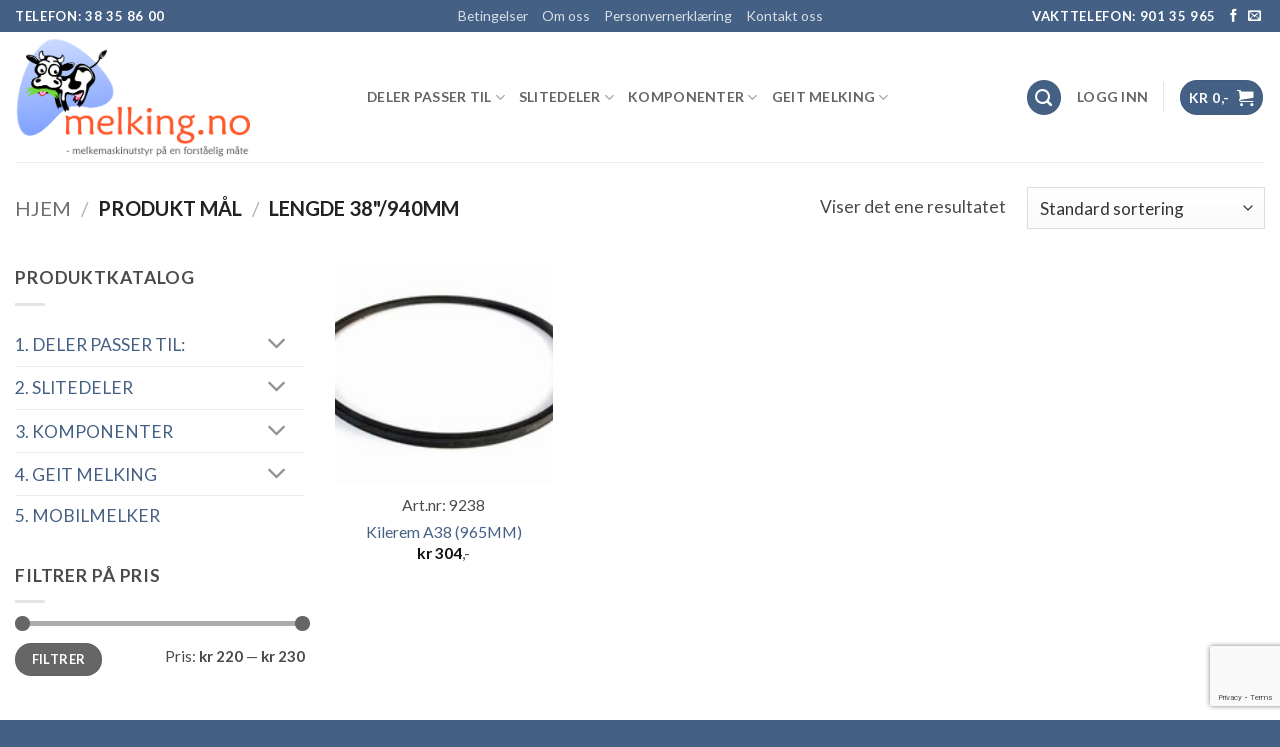

--- FILE ---
content_type: text/html; charset=UTF-8
request_url: https://melking.no/mal/lengde-38-940mm/
body_size: 28816
content:
<!DOCTYPE html>
<html lang="nb-NO" class="loading-site no-js">
<head>
	<meta charset="UTF-8" />
	<link rel="profile" href="http://gmpg.org/xfn/11" />
	<link rel="pingback" href="https://melking.no/xmlrpc.php" />

	<script type="text/javascript" data-cookieconsent="ignore">
	window.dataLayer = window.dataLayer || [];

	function gtag() {
		dataLayer.push(arguments);
	}

	gtag("consent", "default", {
		ad_personalization: "denied",
		ad_storage: "denied",
		ad_user_data: "denied",
		analytics_storage: "denied",
		functionality_storage: "denied",
		personalization_storage: "denied",
		security_storage: "granted",
		wait_for_update: 500,
	});
	gtag("set", "ads_data_redaction", true);
	</script>
				<script>document.documentElement.className = document.documentElement.className + ' yes-js js_active js'</script>
			<script>(function(html){html.className = html.className.replace(/\bno-js\b/,'js')})(document.documentElement);</script>
<title>lengde 38&#8243;/940mm &#8211; Melking.no</title>
<meta name='robots' content='max-image-preview:large' />
<meta name="viewport" content="width=device-width, initial-scale=1" /><script>window._wca = window._wca || [];</script>
<link rel='dns-prefetch' href='//stats.wp.com' />
<link rel='dns-prefetch' href='//fonts.googleapis.com' />
<link rel='dns-prefetch' href='//hcaptcha.com' />
<link href='https://fonts.gstatic.com' crossorigin rel='preconnect' />
<link rel='prefetch' href='https://melking.no/wp-content/themes/flatsome/assets/js/flatsome.js?ver=e2eddd6c228105dac048' />
<link rel='prefetch' href='https://melking.no/wp-content/themes/flatsome/assets/js/chunk.slider.js?ver=3.20.4' />
<link rel='prefetch' href='https://melking.no/wp-content/themes/flatsome/assets/js/chunk.popups.js?ver=3.20.4' />
<link rel='prefetch' href='https://melking.no/wp-content/themes/flatsome/assets/js/chunk.tooltips.js?ver=3.20.4' />
<link rel='prefetch' href='https://melking.no/wp-content/themes/flatsome/assets/js/woocommerce.js?ver=1c9be63d628ff7c3ff4c' />
<link rel="alternate" type="application/rss+xml" title="Melking.no &raquo; strøm" href="https://melking.no/feed/" />
<link rel="alternate" type="application/rss+xml" title="Melking.no &raquo; kommentarstrøm" href="https://melking.no/comments/feed/" />
<link rel="alternate" type="application/rss+xml" title="Melking.no &raquo; lengde 38&quot;/940mm Mål Strøm" href="https://melking.no/mal/lengde-38-940mm/feed/" />
<style id='wp-img-auto-sizes-contain-inline-css' type='text/css'>
img:is([sizes=auto i],[sizes^="auto," i]){contain-intrinsic-size:3000px 1500px}
/*# sourceURL=wp-img-auto-sizes-contain-inline-css */
</style>
<style id='wp-emoji-styles-inline-css' type='text/css'>

	img.wp-smiley, img.emoji {
		display: inline !important;
		border: none !important;
		box-shadow: none !important;
		height: 1em !important;
		width: 1em !important;
		margin: 0 0.07em !important;
		vertical-align: -0.1em !important;
		background: none !important;
		padding: 0 !important;
	}
/*# sourceURL=wp-emoji-styles-inline-css */
</style>
<style id='wp-block-library-inline-css' type='text/css'>
:root{--wp-block-synced-color:#7a00df;--wp-block-synced-color--rgb:122,0,223;--wp-bound-block-color:var(--wp-block-synced-color);--wp-editor-canvas-background:#ddd;--wp-admin-theme-color:#007cba;--wp-admin-theme-color--rgb:0,124,186;--wp-admin-theme-color-darker-10:#006ba1;--wp-admin-theme-color-darker-10--rgb:0,107,160.5;--wp-admin-theme-color-darker-20:#005a87;--wp-admin-theme-color-darker-20--rgb:0,90,135;--wp-admin-border-width-focus:2px}@media (min-resolution:192dpi){:root{--wp-admin-border-width-focus:1.5px}}.wp-element-button{cursor:pointer}:root .has-very-light-gray-background-color{background-color:#eee}:root .has-very-dark-gray-background-color{background-color:#313131}:root .has-very-light-gray-color{color:#eee}:root .has-very-dark-gray-color{color:#313131}:root .has-vivid-green-cyan-to-vivid-cyan-blue-gradient-background{background:linear-gradient(135deg,#00d084,#0693e3)}:root .has-purple-crush-gradient-background{background:linear-gradient(135deg,#34e2e4,#4721fb 50%,#ab1dfe)}:root .has-hazy-dawn-gradient-background{background:linear-gradient(135deg,#faaca8,#dad0ec)}:root .has-subdued-olive-gradient-background{background:linear-gradient(135deg,#fafae1,#67a671)}:root .has-atomic-cream-gradient-background{background:linear-gradient(135deg,#fdd79a,#004a59)}:root .has-nightshade-gradient-background{background:linear-gradient(135deg,#330968,#31cdcf)}:root .has-midnight-gradient-background{background:linear-gradient(135deg,#020381,#2874fc)}:root{--wp--preset--font-size--normal:16px;--wp--preset--font-size--huge:42px}.has-regular-font-size{font-size:1em}.has-larger-font-size{font-size:2.625em}.has-normal-font-size{font-size:var(--wp--preset--font-size--normal)}.has-huge-font-size{font-size:var(--wp--preset--font-size--huge)}.has-text-align-center{text-align:center}.has-text-align-left{text-align:left}.has-text-align-right{text-align:right}.has-fit-text{white-space:nowrap!important}#end-resizable-editor-section{display:none}.aligncenter{clear:both}.items-justified-left{justify-content:flex-start}.items-justified-center{justify-content:center}.items-justified-right{justify-content:flex-end}.items-justified-space-between{justify-content:space-between}.screen-reader-text{border:0;clip-path:inset(50%);height:1px;margin:-1px;overflow:hidden;padding:0;position:absolute;width:1px;word-wrap:normal!important}.screen-reader-text:focus{background-color:#ddd;clip-path:none;color:#444;display:block;font-size:1em;height:auto;left:5px;line-height:normal;padding:15px 23px 14px;text-decoration:none;top:5px;width:auto;z-index:100000}html :where(.has-border-color){border-style:solid}html :where([style*=border-top-color]){border-top-style:solid}html :where([style*=border-right-color]){border-right-style:solid}html :where([style*=border-bottom-color]){border-bottom-style:solid}html :where([style*=border-left-color]){border-left-style:solid}html :where([style*=border-width]){border-style:solid}html :where([style*=border-top-width]){border-top-style:solid}html :where([style*=border-right-width]){border-right-style:solid}html :where([style*=border-bottom-width]){border-bottom-style:solid}html :where([style*=border-left-width]){border-left-style:solid}html :where(img[class*=wp-image-]){height:auto;max-width:100%}:where(figure){margin:0 0 1em}html :where(.is-position-sticky){--wp-admin--admin-bar--position-offset:var(--wp-admin--admin-bar--height,0px)}@media screen and (max-width:600px){html :where(.is-position-sticky){--wp-admin--admin-bar--position-offset:0px}}

/*# sourceURL=wp-block-library-inline-css */
</style><link rel='stylesheet' id='wc-blocks-style-css' href='https://melking.no/wp-content/plugins/woocommerce/assets/client/blocks/wc-blocks.css?ver=wc-10.4.3' type='text/css' media='all' />
<link rel='stylesheet' id='jquery-selectBox-css' href='https://melking.no/wp-content/plugins/yith-woocommerce-wishlist/assets/css/jquery.selectBox.css?ver=1.2.0' type='text/css' media='all' />
<link rel='stylesheet' id='woocommerce_prettyPhoto_css-css' href='//melking.no/wp-content/plugins/woocommerce/assets/css/prettyPhoto.css?ver=3.1.6' type='text/css' media='all' />
<link rel='stylesheet' id='yith-wcwl-main-css' href='https://melking.no/wp-content/plugins/yith-woocommerce-wishlist/assets/css/style.css?ver=4.11.0' type='text/css' media='all' />
<style id='yith-wcwl-main-inline-css' type='text/css'>
 :root { --color-add-to-wishlist-background: #333333; --color-add-to-wishlist-text: #FFFFFF; --color-add-to-wishlist-border: #333333; --color-add-to-wishlist-background-hover: #333333; --color-add-to-wishlist-text-hover: #FFFFFF; --color-add-to-wishlist-border-hover: #333333; --rounded-corners-radius: 16px; --color-add-to-cart-background: #333333; --color-add-to-cart-text: #FFFFFF; --color-add-to-cart-border: #333333; --color-add-to-cart-background-hover: #4F4F4F; --color-add-to-cart-text-hover: #FFFFFF; --color-add-to-cart-border-hover: #4F4F4F; --add-to-cart-rounded-corners-radius: 16px; --color-button-style-1-background: #333333; --color-button-style-1-text: #FFFFFF; --color-button-style-1-border: #333333; --color-button-style-1-background-hover: #4F4F4F; --color-button-style-1-text-hover: #FFFFFF; --color-button-style-1-border-hover: #4F4F4F; --color-button-style-2-background: #333333; --color-button-style-2-text: #FFFFFF; --color-button-style-2-border: #333333; --color-button-style-2-background-hover: #4F4F4F; --color-button-style-2-text-hover: #FFFFFF; --color-button-style-2-border-hover: #4F4F4F; --color-wishlist-table-background: #FFFFFF; --color-wishlist-table-text: #6d6c6c; --color-wishlist-table-border: #FFFFFF; --color-headers-background: #F4F4F4; --color-share-button-color: #FFFFFF; --color-share-button-color-hover: #FFFFFF; --color-fb-button-background: #39599E; --color-fb-button-background-hover: #595A5A; --color-tw-button-background: #45AFE2; --color-tw-button-background-hover: #595A5A; --color-pr-button-background: #AB2E31; --color-pr-button-background-hover: #595A5A; --color-em-button-background: #FBB102; --color-em-button-background-hover: #595A5A; --color-wa-button-background: #00A901; --color-wa-button-background-hover: #595A5A; --feedback-duration: 3s } 
/*# sourceURL=yith-wcwl-main-inline-css */
</style>
<style id='global-styles-inline-css' type='text/css'>
:root{--wp--preset--aspect-ratio--square: 1;--wp--preset--aspect-ratio--4-3: 4/3;--wp--preset--aspect-ratio--3-4: 3/4;--wp--preset--aspect-ratio--3-2: 3/2;--wp--preset--aspect-ratio--2-3: 2/3;--wp--preset--aspect-ratio--16-9: 16/9;--wp--preset--aspect-ratio--9-16: 9/16;--wp--preset--color--black: #000000;--wp--preset--color--cyan-bluish-gray: #abb8c3;--wp--preset--color--white: #ffffff;--wp--preset--color--pale-pink: #f78da7;--wp--preset--color--vivid-red: #cf2e2e;--wp--preset--color--luminous-vivid-orange: #ff6900;--wp--preset--color--luminous-vivid-amber: #fcb900;--wp--preset--color--light-green-cyan: #7bdcb5;--wp--preset--color--vivid-green-cyan: #00d084;--wp--preset--color--pale-cyan-blue: #8ed1fc;--wp--preset--color--vivid-cyan-blue: #0693e3;--wp--preset--color--vivid-purple: #9b51e0;--wp--preset--color--primary: #446084;--wp--preset--color--secondary: #ff5729;--wp--preset--color--success: #627D47;--wp--preset--color--alert: #b20000;--wp--preset--gradient--vivid-cyan-blue-to-vivid-purple: linear-gradient(135deg,rgb(6,147,227) 0%,rgb(155,81,224) 100%);--wp--preset--gradient--light-green-cyan-to-vivid-green-cyan: linear-gradient(135deg,rgb(122,220,180) 0%,rgb(0,208,130) 100%);--wp--preset--gradient--luminous-vivid-amber-to-luminous-vivid-orange: linear-gradient(135deg,rgb(252,185,0) 0%,rgb(255,105,0) 100%);--wp--preset--gradient--luminous-vivid-orange-to-vivid-red: linear-gradient(135deg,rgb(255,105,0) 0%,rgb(207,46,46) 100%);--wp--preset--gradient--very-light-gray-to-cyan-bluish-gray: linear-gradient(135deg,rgb(238,238,238) 0%,rgb(169,184,195) 100%);--wp--preset--gradient--cool-to-warm-spectrum: linear-gradient(135deg,rgb(74,234,220) 0%,rgb(151,120,209) 20%,rgb(207,42,186) 40%,rgb(238,44,130) 60%,rgb(251,105,98) 80%,rgb(254,248,76) 100%);--wp--preset--gradient--blush-light-purple: linear-gradient(135deg,rgb(255,206,236) 0%,rgb(152,150,240) 100%);--wp--preset--gradient--blush-bordeaux: linear-gradient(135deg,rgb(254,205,165) 0%,rgb(254,45,45) 50%,rgb(107,0,62) 100%);--wp--preset--gradient--luminous-dusk: linear-gradient(135deg,rgb(255,203,112) 0%,rgb(199,81,192) 50%,rgb(65,88,208) 100%);--wp--preset--gradient--pale-ocean: linear-gradient(135deg,rgb(255,245,203) 0%,rgb(182,227,212) 50%,rgb(51,167,181) 100%);--wp--preset--gradient--electric-grass: linear-gradient(135deg,rgb(202,248,128) 0%,rgb(113,206,126) 100%);--wp--preset--gradient--midnight: linear-gradient(135deg,rgb(2,3,129) 0%,rgb(40,116,252) 100%);--wp--preset--font-size--small: 13px;--wp--preset--font-size--medium: 20px;--wp--preset--font-size--large: 36px;--wp--preset--font-size--x-large: 42px;--wp--preset--spacing--20: 0.44rem;--wp--preset--spacing--30: 0.67rem;--wp--preset--spacing--40: 1rem;--wp--preset--spacing--50: 1.5rem;--wp--preset--spacing--60: 2.25rem;--wp--preset--spacing--70: 3.38rem;--wp--preset--spacing--80: 5.06rem;--wp--preset--shadow--natural: 6px 6px 9px rgba(0, 0, 0, 0.2);--wp--preset--shadow--deep: 12px 12px 50px rgba(0, 0, 0, 0.4);--wp--preset--shadow--sharp: 6px 6px 0px rgba(0, 0, 0, 0.2);--wp--preset--shadow--outlined: 6px 6px 0px -3px rgb(255, 255, 255), 6px 6px rgb(0, 0, 0);--wp--preset--shadow--crisp: 6px 6px 0px rgb(0, 0, 0);}:where(body) { margin: 0; }.wp-site-blocks > .alignleft { float: left; margin-right: 2em; }.wp-site-blocks > .alignright { float: right; margin-left: 2em; }.wp-site-blocks > .aligncenter { justify-content: center; margin-left: auto; margin-right: auto; }:where(.is-layout-flex){gap: 0.5em;}:where(.is-layout-grid){gap: 0.5em;}.is-layout-flow > .alignleft{float: left;margin-inline-start: 0;margin-inline-end: 2em;}.is-layout-flow > .alignright{float: right;margin-inline-start: 2em;margin-inline-end: 0;}.is-layout-flow > .aligncenter{margin-left: auto !important;margin-right: auto !important;}.is-layout-constrained > .alignleft{float: left;margin-inline-start: 0;margin-inline-end: 2em;}.is-layout-constrained > .alignright{float: right;margin-inline-start: 2em;margin-inline-end: 0;}.is-layout-constrained > .aligncenter{margin-left: auto !important;margin-right: auto !important;}.is-layout-constrained > :where(:not(.alignleft):not(.alignright):not(.alignfull)){margin-left: auto !important;margin-right: auto !important;}body .is-layout-flex{display: flex;}.is-layout-flex{flex-wrap: wrap;align-items: center;}.is-layout-flex > :is(*, div){margin: 0;}body .is-layout-grid{display: grid;}.is-layout-grid > :is(*, div){margin: 0;}body{padding-top: 0px;padding-right: 0px;padding-bottom: 0px;padding-left: 0px;}a:where(:not(.wp-element-button)){text-decoration: none;}:root :where(.wp-element-button, .wp-block-button__link){background-color: #32373c;border-width: 0;color: #fff;font-family: inherit;font-size: inherit;font-style: inherit;font-weight: inherit;letter-spacing: inherit;line-height: inherit;padding-top: calc(0.667em + 2px);padding-right: calc(1.333em + 2px);padding-bottom: calc(0.667em + 2px);padding-left: calc(1.333em + 2px);text-decoration: none;text-transform: inherit;}.has-black-color{color: var(--wp--preset--color--black) !important;}.has-cyan-bluish-gray-color{color: var(--wp--preset--color--cyan-bluish-gray) !important;}.has-white-color{color: var(--wp--preset--color--white) !important;}.has-pale-pink-color{color: var(--wp--preset--color--pale-pink) !important;}.has-vivid-red-color{color: var(--wp--preset--color--vivid-red) !important;}.has-luminous-vivid-orange-color{color: var(--wp--preset--color--luminous-vivid-orange) !important;}.has-luminous-vivid-amber-color{color: var(--wp--preset--color--luminous-vivid-amber) !important;}.has-light-green-cyan-color{color: var(--wp--preset--color--light-green-cyan) !important;}.has-vivid-green-cyan-color{color: var(--wp--preset--color--vivid-green-cyan) !important;}.has-pale-cyan-blue-color{color: var(--wp--preset--color--pale-cyan-blue) !important;}.has-vivid-cyan-blue-color{color: var(--wp--preset--color--vivid-cyan-blue) !important;}.has-vivid-purple-color{color: var(--wp--preset--color--vivid-purple) !important;}.has-primary-color{color: var(--wp--preset--color--primary) !important;}.has-secondary-color{color: var(--wp--preset--color--secondary) !important;}.has-success-color{color: var(--wp--preset--color--success) !important;}.has-alert-color{color: var(--wp--preset--color--alert) !important;}.has-black-background-color{background-color: var(--wp--preset--color--black) !important;}.has-cyan-bluish-gray-background-color{background-color: var(--wp--preset--color--cyan-bluish-gray) !important;}.has-white-background-color{background-color: var(--wp--preset--color--white) !important;}.has-pale-pink-background-color{background-color: var(--wp--preset--color--pale-pink) !important;}.has-vivid-red-background-color{background-color: var(--wp--preset--color--vivid-red) !important;}.has-luminous-vivid-orange-background-color{background-color: var(--wp--preset--color--luminous-vivid-orange) !important;}.has-luminous-vivid-amber-background-color{background-color: var(--wp--preset--color--luminous-vivid-amber) !important;}.has-light-green-cyan-background-color{background-color: var(--wp--preset--color--light-green-cyan) !important;}.has-vivid-green-cyan-background-color{background-color: var(--wp--preset--color--vivid-green-cyan) !important;}.has-pale-cyan-blue-background-color{background-color: var(--wp--preset--color--pale-cyan-blue) !important;}.has-vivid-cyan-blue-background-color{background-color: var(--wp--preset--color--vivid-cyan-blue) !important;}.has-vivid-purple-background-color{background-color: var(--wp--preset--color--vivid-purple) !important;}.has-primary-background-color{background-color: var(--wp--preset--color--primary) !important;}.has-secondary-background-color{background-color: var(--wp--preset--color--secondary) !important;}.has-success-background-color{background-color: var(--wp--preset--color--success) !important;}.has-alert-background-color{background-color: var(--wp--preset--color--alert) !important;}.has-black-border-color{border-color: var(--wp--preset--color--black) !important;}.has-cyan-bluish-gray-border-color{border-color: var(--wp--preset--color--cyan-bluish-gray) !important;}.has-white-border-color{border-color: var(--wp--preset--color--white) !important;}.has-pale-pink-border-color{border-color: var(--wp--preset--color--pale-pink) !important;}.has-vivid-red-border-color{border-color: var(--wp--preset--color--vivid-red) !important;}.has-luminous-vivid-orange-border-color{border-color: var(--wp--preset--color--luminous-vivid-orange) !important;}.has-luminous-vivid-amber-border-color{border-color: var(--wp--preset--color--luminous-vivid-amber) !important;}.has-light-green-cyan-border-color{border-color: var(--wp--preset--color--light-green-cyan) !important;}.has-vivid-green-cyan-border-color{border-color: var(--wp--preset--color--vivid-green-cyan) !important;}.has-pale-cyan-blue-border-color{border-color: var(--wp--preset--color--pale-cyan-blue) !important;}.has-vivid-cyan-blue-border-color{border-color: var(--wp--preset--color--vivid-cyan-blue) !important;}.has-vivid-purple-border-color{border-color: var(--wp--preset--color--vivid-purple) !important;}.has-primary-border-color{border-color: var(--wp--preset--color--primary) !important;}.has-secondary-border-color{border-color: var(--wp--preset--color--secondary) !important;}.has-success-border-color{border-color: var(--wp--preset--color--success) !important;}.has-alert-border-color{border-color: var(--wp--preset--color--alert) !important;}.has-vivid-cyan-blue-to-vivid-purple-gradient-background{background: var(--wp--preset--gradient--vivid-cyan-blue-to-vivid-purple) !important;}.has-light-green-cyan-to-vivid-green-cyan-gradient-background{background: var(--wp--preset--gradient--light-green-cyan-to-vivid-green-cyan) !important;}.has-luminous-vivid-amber-to-luminous-vivid-orange-gradient-background{background: var(--wp--preset--gradient--luminous-vivid-amber-to-luminous-vivid-orange) !important;}.has-luminous-vivid-orange-to-vivid-red-gradient-background{background: var(--wp--preset--gradient--luminous-vivid-orange-to-vivid-red) !important;}.has-very-light-gray-to-cyan-bluish-gray-gradient-background{background: var(--wp--preset--gradient--very-light-gray-to-cyan-bluish-gray) !important;}.has-cool-to-warm-spectrum-gradient-background{background: var(--wp--preset--gradient--cool-to-warm-spectrum) !important;}.has-blush-light-purple-gradient-background{background: var(--wp--preset--gradient--blush-light-purple) !important;}.has-blush-bordeaux-gradient-background{background: var(--wp--preset--gradient--blush-bordeaux) !important;}.has-luminous-dusk-gradient-background{background: var(--wp--preset--gradient--luminous-dusk) !important;}.has-pale-ocean-gradient-background{background: var(--wp--preset--gradient--pale-ocean) !important;}.has-electric-grass-gradient-background{background: var(--wp--preset--gradient--electric-grass) !important;}.has-midnight-gradient-background{background: var(--wp--preset--gradient--midnight) !important;}.has-small-font-size{font-size: var(--wp--preset--font-size--small) !important;}.has-medium-font-size{font-size: var(--wp--preset--font-size--medium) !important;}.has-large-font-size{font-size: var(--wp--preset--font-size--large) !important;}.has-x-large-font-size{font-size: var(--wp--preset--font-size--x-large) !important;}
/*# sourceURL=global-styles-inline-css */
</style>

<link rel='stylesheet' id='contact-form-7-css' href='https://melking.no/wp-content/plugins/contact-form-7/includes/css/styles.css?ver=6.1.4' type='text/css' media='all' />
<link rel='stylesheet' id='wpmwo-style-css' href='https://melking.no/wp-content/plugins/who-is-online-now/css/wpmwo_style.css?ver=6.9' type='text/css' media='all' />
<style id='woocommerce-inline-inline-css' type='text/css'>
.woocommerce form .form-row .required { visibility: visible; }
/*# sourceURL=woocommerce-inline-inline-css */
</style>
<link rel='stylesheet' id='woo-variation-swatches-css' href='https://melking.no/wp-content/plugins/woo-variation-swatches/assets/css/frontend.min.css?ver=1762940584' type='text/css' media='all' />
<style id='woo-variation-swatches-inline-css' type='text/css'>
:root {
--wvs-tick:url("data:image/svg+xml;utf8,%3Csvg filter='drop-shadow(0px 0px 2px rgb(0 0 0 / .8))' xmlns='http://www.w3.org/2000/svg'  viewBox='0 0 30 30'%3E%3Cpath fill='none' stroke='%23ffffff' stroke-linecap='round' stroke-linejoin='round' stroke-width='4' d='M4 16L11 23 27 7'/%3E%3C/svg%3E");

--wvs-cross:url("data:image/svg+xml;utf8,%3Csvg filter='drop-shadow(0px 0px 5px rgb(255 255 255 / .6))' xmlns='http://www.w3.org/2000/svg' width='72px' height='72px' viewBox='0 0 24 24'%3E%3Cpath fill='none' stroke='%23ff0000' stroke-linecap='round' stroke-width='0.6' d='M5 5L19 19M19 5L5 19'/%3E%3C/svg%3E");
--wvs-single-product-item-width:30px;
--wvs-single-product-item-height:30px;
--wvs-single-product-item-font-size:16px}
/*# sourceURL=woo-variation-swatches-inline-css */
</style>
<link rel='stylesheet' id='flatsome-woocommerce-wishlist-css' href='https://melking.no/wp-content/themes/flatsome/inc/integrations/wc-yith-wishlist/wishlist.css?ver=3.20.4' type='text/css' media='all' />
<link rel='stylesheet' id='flatsome-main-css' href='https://melking.no/wp-content/themes/flatsome/assets/css/flatsome.css?ver=3.20.4' type='text/css' media='all' />
<style id='flatsome-main-inline-css' type='text/css'>
@font-face {
				font-family: "fl-icons";
				font-display: block;
				src: url(https://melking.no/wp-content/themes/flatsome/assets/css/icons/fl-icons.eot?v=3.20.4);
				src:
					url(https://melking.no/wp-content/themes/flatsome/assets/css/icons/fl-icons.eot#iefix?v=3.20.4) format("embedded-opentype"),
					url(https://melking.no/wp-content/themes/flatsome/assets/css/icons/fl-icons.woff2?v=3.20.4) format("woff2"),
					url(https://melking.no/wp-content/themes/flatsome/assets/css/icons/fl-icons.ttf?v=3.20.4) format("truetype"),
					url(https://melking.no/wp-content/themes/flatsome/assets/css/icons/fl-icons.woff?v=3.20.4) format("woff"),
					url(https://melking.no/wp-content/themes/flatsome/assets/css/icons/fl-icons.svg?v=3.20.4#fl-icons) format("svg");
			}
/*# sourceURL=flatsome-main-inline-css */
</style>
<link rel='stylesheet' id='flatsome-shop-css' href='https://melking.no/wp-content/themes/flatsome/assets/css/flatsome-shop.css?ver=3.20.4' type='text/css' media='all' />
<link rel='stylesheet' id='flatsome-style-css' href='https://melking.no/wp-content/themes/flatsome-child/style.css?ver=3.0' type='text/css' media='all' />
<link rel='stylesheet' id='flatsome-googlefonts-css' href='//fonts.googleapis.com/css?family=Lato%3Aregular%2C700%2Cregular%2C700%7CDancing+Script%3Aregular%2Cregular&#038;display=swap&#038;ver=3.9' type='text/css' media='all' />
<script type="text/javascript">
            window._nslDOMReady = (function () {
                const executedCallbacks = new Set();
            
                return function (callback) {
                    /**
                    * Third parties might dispatch DOMContentLoaded events, so we need to ensure that we only run our callback once!
                    */
                    if (executedCallbacks.has(callback)) return;
            
                    const wrappedCallback = function () {
                        if (executedCallbacks.has(callback)) return;
                        executedCallbacks.add(callback);
                        callback();
                    };
            
                    if (document.readyState === "complete" || document.readyState === "interactive") {
                        wrappedCallback();
                    } else {
                        document.addEventListener("DOMContentLoaded", wrappedCallback);
                    }
                };
            })();
        </script><script type="text/javascript" id="jquery-core-js-extra">
/* <![CDATA[ */
var wpmwo_ajax = {"wpmwo_ajaxurl":"https://melking.no/wp-admin/admin-ajax.php"};
//# sourceURL=jquery-core-js-extra
/* ]]> */
</script>
<script type="text/javascript" src="https://melking.no/wp-includes/js/jquery/jquery.min.js?ver=3.7.1" id="jquery-core-js"></script>
<script type="text/javascript" src="https://melking.no/wp-includes/js/jquery/jquery-migrate.min.js?ver=3.4.1" id="jquery-migrate-js"></script>
<script type="text/javascript" src="https://melking.no/wp-content/plugins/who-is-online-now/js/wpmwo_script.js" id="wpmwo-script-js"></script>
<script type="text/javascript" src="https://melking.no/wp-content/plugins/woocommerce/assets/js/jquery-blockui/jquery.blockUI.min.js?ver=2.7.0-wc.10.4.3" id="wc-jquery-blockui-js" data-wp-strategy="defer"></script>
<script type="text/javascript" id="wc-add-to-cart-js-extra">
/* <![CDATA[ */
var wc_add_to_cart_params = {"ajax_url":"/wp-admin/admin-ajax.php","wc_ajax_url":"/?wc-ajax=%%endpoint%%","i18n_view_cart":"Vis handlekurv","cart_url":"https://melking.no/handlekurv/","is_cart":"","cart_redirect_after_add":"no"};
//# sourceURL=wc-add-to-cart-js-extra
/* ]]> */
</script>
<script type="text/javascript" src="https://melking.no/wp-content/plugins/woocommerce/assets/js/frontend/add-to-cart.min.js?ver=10.4.3" id="wc-add-to-cart-js" defer="defer" data-wp-strategy="defer"></script>
<script type="text/javascript" src="https://melking.no/wp-content/plugins/woocommerce/assets/js/js-cookie/js.cookie.min.js?ver=2.1.4-wc.10.4.3" id="wc-js-cookie-js" data-wp-strategy="defer"></script>
<script type="text/javascript" src="https://stats.wp.com/s-202604.js" id="woocommerce-analytics-js" defer="defer" data-wp-strategy="defer"></script>
<link rel="https://api.w.org/" href="https://melking.no/wp-json/" /><meta name="generator" content="WordPress 6.9" />
<meta name="generator" content="WooCommerce 10.4.3" />
<style>
.h-captcha{position:relative;display:block;margin-bottom:2rem;padding:0;clear:both}.h-captcha[data-size="normal"]{width:302px;height:76px}.h-captcha[data-size="compact"]{width:158px;height:138px}.h-captcha[data-size="invisible"]{display:none}.h-captcha iframe{z-index:1}.h-captcha::before{content:"";display:block;position:absolute;top:0;left:0;background:url(https://melking.no/wp-content/plugins/hcaptcha-for-forms-and-more/assets/images/hcaptcha-div-logo.svg) no-repeat;border:1px solid #fff0;border-radius:4px;box-sizing:border-box}.h-captcha::after{content:"The hCaptcha loading is delayed until user interaction.";font-family:-apple-system,system-ui,BlinkMacSystemFont,"Segoe UI",Roboto,Oxygen,Ubuntu,"Helvetica Neue",Arial,sans-serif;font-size:10px;font-weight:500;position:absolute;top:0;bottom:0;left:0;right:0;box-sizing:border-box;color:#bf1722;opacity:0}.h-captcha:not(:has(iframe))::after{animation:hcap-msg-fade-in .3s ease forwards;animation-delay:2s}.h-captcha:has(iframe)::after{animation:none;opacity:0}@keyframes hcap-msg-fade-in{to{opacity:1}}.h-captcha[data-size="normal"]::before{width:302px;height:76px;background-position:93.8% 28%}.h-captcha[data-size="normal"]::after{width:302px;height:76px;display:flex;flex-wrap:wrap;align-content:center;line-height:normal;padding:0 75px 0 10px}.h-captcha[data-size="compact"]::before{width:158px;height:138px;background-position:49.9% 78.8%}.h-captcha[data-size="compact"]::after{width:158px;height:138px;text-align:center;line-height:normal;padding:24px 10px 10px 10px}.h-captcha[data-theme="light"]::before,body.is-light-theme .h-captcha[data-theme="auto"]::before,.h-captcha[data-theme="auto"]::before{background-color:#fafafa;border:1px solid #e0e0e0}.h-captcha[data-theme="dark"]::before,body.is-dark-theme .h-captcha[data-theme="auto"]::before,html.wp-dark-mode-active .h-captcha[data-theme="auto"]::before,html.drdt-dark-mode .h-captcha[data-theme="auto"]::before{background-image:url(https://melking.no/wp-content/plugins/hcaptcha-for-forms-and-more/assets/images/hcaptcha-div-logo-white.svg);background-repeat:no-repeat;background-color:#333;border:1px solid #f5f5f5}@media (prefers-color-scheme:dark){.h-captcha[data-theme="auto"]::before{background-image:url(https://melking.no/wp-content/plugins/hcaptcha-for-forms-and-more/assets/images/hcaptcha-div-logo-white.svg);background-repeat:no-repeat;background-color:#333;border:1px solid #f5f5f5}}.h-captcha[data-theme="custom"]::before{background-color:initial}.h-captcha[data-size="invisible"]::before,.h-captcha[data-size="invisible"]::after{display:none}.h-captcha iframe{position:relative}div[style*="z-index: 2147483647"] div[style*="border-width: 11px"][style*="position: absolute"][style*="pointer-events: none"]{border-style:none}
</style>
	<style>img#wpstats{display:none}</style>
			<noscript><style>.woocommerce-product-gallery{ opacity: 1 !important; }</style></noscript>
	<style>
span[data-name="hcap-cf7"] .h-captcha{margin-bottom:0}span[data-name="hcap-cf7"]~input[type="submit"],span[data-name="hcap-cf7"]~button[type="submit"]{margin-top:2rem}
</style>
<style>
.woocommerce-ResetPassword .h-captcha{margin-top:.5rem}
</style>
<style>
.woocommerce-form-register .h-captcha{margin-top:2rem}
</style>
<link rel="icon" href="https://melking.no/wp-content/uploads/2022/01/cropped-favicon-32x32.png" sizes="32x32" />
<link rel="icon" href="https://melking.no/wp-content/uploads/2022/01/cropped-favicon-192x192.png" sizes="192x192" />
<link rel="apple-touch-icon" href="https://melking.no/wp-content/uploads/2022/01/cropped-favicon-180x180.png" />
<meta name="msapplication-TileImage" content="https://melking.no/wp-content/uploads/2022/01/cropped-favicon-270x270.png" />
<style id="custom-css" type="text/css">:root {--primary-color: #446084;--fs-color-primary: #446084;--fs-color-secondary: #ff5729;--fs-color-success: #627D47;--fs-color-alert: #b20000;--fs-color-base: #4a4a4a;--fs-experimental-link-color: #446084;--fs-experimental-link-color-hover: #ff5729;}.tooltipster-base {--tooltip-color: #fff;--tooltip-bg-color: #000;}.off-canvas-right .mfp-content, .off-canvas-left .mfp-content {--drawer-width: 300px;}.off-canvas .mfp-content.off-canvas-cart {--drawer-width: 360px;}.container-width, .full-width .ubermenu-nav, .container, .row{max-width: 1370px}.row.row-collapse{max-width: 1340px}.row.row-small{max-width: 1362.5px}.row.row-large{max-width: 1400px}.header-main{height: 130px}#logo img{max-height: 130px}#logo{width:322px;}#logo img{padding:4px 0;}.stuck #logo img{padding:3px 0;}.header-bottom{min-height: 35px}.header-top{min-height: 30px}.transparent .header-main{height: 90px}.transparent #logo img{max-height: 90px}.has-transparent + .page-title:first-of-type,.has-transparent + #main > .page-title,.has-transparent + #main > div > .page-title,.has-transparent + #main .page-header-wrapper:first-of-type .page-title{padding-top: 170px;}.header.show-on-scroll,.stuck .header-main{height:70px!important}.stuck #logo img{max-height: 70px!important}.header-bottom {background-color: #446084}.stuck .header-main .nav > li > a{line-height: 50px }.header-bottom-nav > li > a{line-height: 16px }@media (max-width: 549px) {.header-main{height: 100px}#logo img{max-height: 100px}}.nav-dropdown{font-size:100%}body{font-size: 109%;}@media screen and (max-width: 549px){body{font-size: 109%;}}body{font-family: Lato, sans-serif;}body {font-weight: 400;font-style: normal;}.nav > li > a {font-family: Lato, sans-serif;}.mobile-sidebar-levels-2 .nav > li > ul > li > a {font-family: Lato, sans-serif;}.nav > li > a,.mobile-sidebar-levels-2 .nav > li > ul > li > a {font-weight: 700;font-style: normal;}h1,h2,h3,h4,h5,h6,.heading-font, .off-canvas-center .nav-sidebar.nav-vertical > li > a{font-family: Lato, sans-serif;}h1,h2,h3,h4,h5,h6,.heading-font,.banner h1,.banner h2 {font-weight: 700;font-style: normal;}.alt-font{font-family: "Dancing Script", sans-serif;}.alt-font {font-weight: 400!important;font-style: normal!important;}.has-equal-box-heights .box-image {padding-top: 100%;}@media screen and (min-width: 550px){.products .box-vertical .box-image{min-width: 300px!important;width: 300px!important;}}.absolute-footer, html{background-color: #446084}.page-title-small + main .product-container > .row{padding-top:0;}button[name='update_cart'] { display: none; }.nav-vertical-fly-out > li + li {border-top-width: 1px; border-top-style: solid;}/* Custom CSS */.absolute-footer.dark { color: #FFF;}#top-link {color: #FFF;background: #446084;border:0;}.off-canvas-left.dark .mfp-content {background-color: #446084 !important;}.dark .nav-vertical li li.menu-item-has-children > a {color: #FFF !important;}/* Custom CSS Tablet */@media (max-width: 849px){.off-canvas-left.dark .mfp-content {background-color: #446084 !important;}.nav-small.nav > li.html { font-size: 0.65em !important;}.dark .nav-vertical li li.menu-item-has-children > a {color: #FFF !important;}}/* Custom CSS Mobile */@media (max-width: 549px){.off-canvas-left.dark .mfp-content {background-color: #446084 !important;}.nav-small.nav > li.html { font-size: 0.65em !important;}.dark .nav-vertical li li.menu-item-has-children > a {color: #FFF !important;}}.label-new.menu-item > a:after{content:"New";}.label-hot.menu-item > a:after{content:"Hot";}.label-sale.menu-item > a:after{content:"Sale";}.label-popular.menu-item > a:after{content:"Popular";}</style>		<style type="text/css" id="wp-custom-css">
			.frakt-info {
	text-align: left !important;
	margin-top: 20px;
	margin-bottom: 20px;
}

.posted_in {
	display: none !important;
}

.mobile-sidebar-levels-2 .nav-slide > li > ul.children > li:not(.nav-slide-header) > a, .mobile-sidebar-levels-2 .nav-slide > li > .sub-menu > li:not(.nav-slide-header) > a { 
	color: #FFF !important;
}


.search-results .large-9 .uppercase {
	display:none;
}

.search-results .large-9 .flickity-enabled {
	display: none;
}

#CybotCookiebotDialog *, #CybotCookiebotDialogBodyUnderlay * { font-size: 14px; }		</style>
		</head>

<body class="archive tax-pa_mal term-lengde-38-940mm term-201 wp-theme-flatsome wp-child-theme-flatsome-child theme-flatsome woocommerce woocommerce-page woocommerce-no-js woo-variation-swatches wvs-behavior-blur wvs-theme-flatsome-child wvs-show-label wvs-tooltip full-width lightbox nav-dropdown-has-arrow nav-dropdown-has-shadow nav-dropdown-has-border mobile-submenu-slide mobile-submenu-slide-levels-2">


<a class="skip-link screen-reader-text" href="#main">Skip to content</a>

<div id="wrapper">

	
	<header id="header" class="header has-sticky sticky-jump">
		<div class="header-wrapper">
			<div id="top-bar" class="header-top nav-dark flex-has-center">
    <div class="flex-row container">
      <div class="flex-col hide-for-medium flex-left">
          <ul class="nav nav-left medium-nav-center nav-small  nav-">
              <li class="html custom html_topbar_left"><strong class="uppercase">Telefon: <a href="tel:38358600" style="color:#FFF;">38 35 86 00</a></strong></li>          </ul>
      </div>

      <div class="flex-col hide-for-medium flex-center">
          <ul class="nav nav-center nav-small  nav-">
              <li id="menu-item-277" class="menu-item menu-item-type-post_type menu-item-object-page menu-item-277 menu-item-design-default"><a href="https://melking.no/betingelser/" class="nav-top-link">Betingelser</a></li>
<li id="menu-item-263" class="menu-item menu-item-type-post_type menu-item-object-page menu-item-263 menu-item-design-default"><a href="https://melking.no/om-oss/" class="nav-top-link">Om oss</a></li>
<li id="menu-item-2990" class="menu-item menu-item-type-post_type menu-item-object-page menu-item-privacy-policy menu-item-2990 menu-item-design-default"><a rel="privacy-policy" href="https://melking.no/personvernerklaering/" class="nav-top-link">Personvernerklæring</a></li>
<li id="menu-item-265" class="menu-item menu-item-type-post_type menu-item-object-page menu-item-265 menu-item-design-default"><a href="https://melking.no/kontakt-oss/" class="nav-top-link">Kontakt oss</a></li>
          </ul>
      </div>

      <div class="flex-col hide-for-medium flex-right">
         <ul class="nav top-bar-nav nav-right nav-small  nav-">
              <li class="html custom html_topbar_right"><strong class="uppercase">Vakttelefon: <a href="tel:90135965" style="color:#FFF;">901 35 965</a></strong></li><li class="html header-social-icons ml-0">
	<div class="social-icons follow-icons" ><a href="https://www.facebook.com/ahinorge/" target="_blank" data-label="Facebook" class="icon plain tooltip facebook" title="Follow on Facebook" aria-label="Follow on Facebook" rel="noopener nofollow"><i class="icon-facebook" aria-hidden="true"></i></a><a href="mailto:post@melking.no" data-label="E-mail" target="_blank" class="icon plain tooltip email" title="Send us an email" aria-label="Send us an email" rel="nofollow noopener"><i class="icon-envelop" aria-hidden="true"></i></a></div></li>
          </ul>
      </div>

            <div class="flex-col show-for-medium flex-grow">
          <ul class="nav nav-center nav-small mobile-nav  nav-">
              <li class="html custom html_topbar_right"><strong class="uppercase">Vakttelefon: <a href="tel:90135965" style="color:#FFF;">901 35 965</a></strong></li><li class="header-divider"></li><li class="html custom html_topbar_left"><strong class="uppercase">Telefon: <a href="tel:38358600" style="color:#FFF;">38 35 86 00</a></strong></li>          </ul>
      </div>
      
    </div>
</div>
<div id="masthead" class="header-main has-sticky-logo">
      <div class="header-inner flex-row container logo-left medium-logo-center" role="navigation">

          <!-- Logo -->
          <div id="logo" class="flex-col logo">
            
<!-- Header logo -->
<a href="https://melking.no/" title="Melking.no - Melkemaskinutstyr på en forståelig måte" rel="home">
		<img width="1020" height="473" src="https://melking.no/wp-content/uploads/2022/02/melking-logo-u-payoff.png" class="header-logo-sticky" alt="Melking.no"/><img width="1020" height="528" src="https://melking.no/wp-content/uploads/2022/02/melking-logo-hq.png" class="header_logo header-logo" alt="Melking.no"/><img  width="1020" height="528" src="https://melking.no/wp-content/uploads/2022/02/melking-logo-hq.png" class="header-logo-dark" alt="Melking.no"/></a>
          </div>

          <!-- Mobile Left Elements -->
          <div class="flex-col show-for-medium flex-left">
            <ul class="mobile-nav nav nav-left ">
              <li class="nav-icon has-icon">
	<div class="header-button">		<a href="#" class="icon primary button circle is-small" data-open="#main-menu" data-pos="left" data-bg="main-menu-overlay" data-color="dark" role="button" aria-label="Menu" aria-controls="main-menu" aria-expanded="false" aria-haspopup="dialog" data-flatsome-role-button>
			<i class="icon-menu" aria-hidden="true"></i>					</a>
	 </div> </li>
<li class="header-search header-search-dropdown has-icon has-dropdown menu-item-has-children">
	<div class="header-button">	<a href="#" aria-label="Søk" aria-haspopup="true" aria-expanded="false" aria-controls="ux-search-dropdown" class="nav-top-link icon primary button circle is-small"><i class="icon-search" aria-hidden="true"></i></a>
	</div>	<ul id="ux-search-dropdown" class="nav-dropdown nav-dropdown-default">
	 	<li class="header-search-form search-form html relative has-icon">
	<div class="header-search-form-wrapper">
		<div class="searchform-wrapper ux-search-box relative is-normal"><form role="search" method="get" class="searchform" action="https://melking.no/">
	<div class="flex-row relative">
						<div class="flex-col flex-grow">
			<label class="screen-reader-text" for="woocommerce-product-search-field-0">Søk etter:</label>
			<input type="search" id="woocommerce-product-search-field-0" class="search-field mb-0" placeholder="Søk&hellip;" value="" name="s" />
			<input type="hidden" name="post_type" value="product" />
					</div>
		<div class="flex-col">
			<button type="submit" value="Søk" class="ux-search-submit submit-button secondary button  icon mb-0" aria-label="Submit">
				<i class="icon-search" aria-hidden="true"></i>			</button>
		</div>
	</div>
	<div class="live-search-results text-left z-top"></div>
</form>
</div>	</div>
</li>
	</ul>
</li>
            </ul>
          </div>

          <!-- Left Elements -->
          <div class="flex-col hide-for-medium flex-left
            flex-grow">
            <ul class="header-nav header-nav-main nav nav-left  nav-uppercase" >
              <li id="menu-item-2816" class="menu-item menu-item-type-taxonomy menu-item-object-product_cat menu-item-has-children menu-item-2816 menu-item-design-custom-size has-dropdown"><a href="https://melking.no/produktkategori/anlegg/" class="nav-top-link" aria-expanded="false" aria-haspopup="menu">DELER PASSER TIL<i class="icon-angle-down" aria-hidden="true"></i></a><style>#menu-item-2816 > .nav-dropdown {width: 1400px;}</style>
<ul class="sub-menu nav-dropdown nav-dropdown-default">
	<li id="menu-item-2833" class="menu-item menu-item-type-taxonomy menu-item-object-product_cat menu-item-has-children menu-item-2833 nav-dropdown-col"><a href="https://melking.no/produktkategori/anlegg/ahi/">AHI anlegg</a>
	<ul class="sub-menu nav-column nav-dropdown-default">
		<li id="menu-item-3026" class="menu-item menu-item-type-taxonomy menu-item-object-product_cat menu-item-3026"><a href="https://melking.no/produktkategori/anlegg/ahi/servicdeler-ahi/">Servicedeler</a></li>
		<li id="menu-item-3025" class="menu-item menu-item-type-taxonomy menu-item-object-product_cat menu-item-3025"><a href="https://melking.no/produktkategori/anlegg/ahi/ahi-anelgg/">Anleggsdeler</a></li>
		<li id="menu-item-3027" class="menu-item menu-item-type-taxonomy menu-item-object-product_cat menu-item-3027"><a href="https://melking.no/produktkategori/anlegg/ahi/ahi-anlegg/">Tilbehør</a></li>
	</ul>
</li>
	<li id="menu-item-2834" class="menu-item menu-item-type-taxonomy menu-item-object-product_cat menu-item-has-children menu-item-2834 nav-dropdown-col"><a href="https://melking.no/produktkategori/anlegg/dalaval-alfa-laval/">Delaval</a>
	<ul class="sub-menu nav-column nav-dropdown-default">
		<li id="menu-item-3028" class="menu-item menu-item-type-taxonomy menu-item-object-product_cat menu-item-3028"><a href="https://melking.no/produktkategori/anlegg/dalaval-alfa-laval/delaval-dalaval-alfa-laval/">Servicedeler</a></li>
		<li id="menu-item-3032" class="menu-item menu-item-type-taxonomy menu-item-object-product_cat menu-item-3032"><a href="https://melking.no/produktkategori/anlegg/dalaval-alfa-laval/delaval/">Anleggsdeler</a></li>
		<li id="menu-item-3029" class="menu-item menu-item-type-taxonomy menu-item-object-product_cat menu-item-3029"><a href="https://melking.no/produktkategori/anlegg/dalaval-alfa-laval/rekvisita/">Tilbehør</a></li>
	</ul>
</li>
	<li id="menu-item-2837" class="menu-item menu-item-type-taxonomy menu-item-object-product_cat menu-item-has-children menu-item-2837 nav-dropdown-col"><a href="https://melking.no/produktkategori/anlegg/sac-effektiv-anlegg/">SAC/Effektiv</a>
	<ul class="sub-menu nav-column nav-dropdown-default">
		<li id="menu-item-3034" class="menu-item menu-item-type-taxonomy menu-item-object-product_cat menu-item-3034"><a href="https://melking.no/produktkategori/anlegg/sac-effektiv-anlegg/sac-sac-effektiv-anlegg/">Servicedeler</a></li>
		<li id="menu-item-3033" class="menu-item menu-item-type-taxonomy menu-item-object-product_cat menu-item-3033"><a href="https://melking.no/produktkategori/anlegg/sac-effektiv-anlegg/sac/">Anleggsdeler</a></li>
		<li id="menu-item-3044" class="menu-item menu-item-type-taxonomy menu-item-object-product_cat menu-item-3044"><a href="https://melking.no/produktkategori/anlegg/sac-effektiv-anlegg/tilbehor-sac-effektiv-anlegg/">Tilbehør</a></li>
	</ul>
</li>
	<li id="menu-item-2936" class="menu-item menu-item-type-taxonomy menu-item-object-product_cat menu-item-has-children menu-item-2936 nav-dropdown-col"><a href="https://melking.no/produktkategori/slitedeler/melkeorgandeler/strangko/">Strangko</a>
	<ul class="sub-menu nav-column nav-dropdown-default">
		<li id="menu-item-3030" class="menu-item menu-item-type-taxonomy menu-item-object-product_cat menu-item-3030"><a href="https://melking.no/produktkategori/anlegg/strangko-anlegg/service/">Servicedeler</a></li>
		<li id="menu-item-3042" class="menu-item menu-item-type-taxonomy menu-item-object-product_cat menu-item-3042"><a href="https://melking.no/produktkategori/anlegg/strangko-anlegg/anlegg-strangko-anlegg/">Anleggsdeler</a></li>
		<li id="menu-item-3043" class="menu-item menu-item-type-taxonomy menu-item-object-product_cat menu-item-3043"><a href="https://melking.no/produktkategori/anlegg/strangko-anlegg/spenegummi/">Tilbehør</a></li>
	</ul>
</li>
	<li id="menu-item-2937" class="menu-item menu-item-type-taxonomy menu-item-object-product_cat menu-item-has-children menu-item-2937 nav-dropdown-col"><a href="https://melking.no/produktkategori/slitedeler/melkeorgandeler/westfalia-erland-anlegg/">Westfalia/Erland</a>
	<ul class="sub-menu nav-column nav-dropdown-default">
		<li id="menu-item-3039" class="menu-item menu-item-type-taxonomy menu-item-object-product_cat menu-item-3039"><a href="https://melking.no/produktkategori/anlegg/westfalia/servicedeler/">Servicedeler</a></li>
		<li id="menu-item-3041" class="menu-item menu-item-type-taxonomy menu-item-object-product_cat menu-item-3041"><a href="https://melking.no/produktkategori/anlegg/westfalia/westfalia-westfalia/">Anleggsdeler</a></li>
		<li id="menu-item-3040" class="menu-item menu-item-type-taxonomy menu-item-object-product_cat menu-item-3040"><a href="https://melking.no/produktkategori/anlegg/westfalia/tilbehor-westfalia/">Tilbehør</a></li>
	</ul>
</li>
	<li id="menu-item-3045" class="menu-item menu-item-type-taxonomy menu-item-object-product_cat menu-item-has-children menu-item-3045 nav-dropdown-col"><a href="https://melking.no/produktkategori/anlegg/vms/">VMS</a>
	<ul class="sub-menu nav-column nav-dropdown-default">
		<li id="menu-item-3051" class="menu-item menu-item-type-taxonomy menu-item-object-product_cat menu-item-3051"><a href="https://melking.no/produktkategori/anlegg/vms/vms-deler-passer-til/">Servicedeler</a></li>
		<li id="menu-item-3052" class="menu-item menu-item-type-taxonomy menu-item-object-product_cat menu-item-3052"><a href="https://melking.no/produktkategori/anlegg/vms/vms-deler-passer-til-vms/">Tilbehør</a></li>
	</ul>
</li>
	<li id="menu-item-2835" class="menu-item menu-item-type-taxonomy menu-item-object-product_cat menu-item-has-children menu-item-2835 nav-dropdown-col"><a href="https://melking.no/produktkategori/anlegg/lely/">Lely</a>
	<ul class="sub-menu nav-column nav-dropdown-default">
		<li id="menu-item-3049" class="menu-item menu-item-type-taxonomy menu-item-object-product_cat menu-item-3049"><a href="https://melking.no/produktkategori/anlegg/lely/lely-passer-til/">Servicedeler</a></li>
		<li id="menu-item-3050" class="menu-item menu-item-type-taxonomy menu-item-object-product_cat menu-item-3050"><a href="https://melking.no/produktkategori/anlegg/lely/leley-passer-til/">Tilbehør</a></li>
	</ul>
</li>
	<li id="menu-item-2836" class="menu-item menu-item-type-taxonomy menu-item-object-product_cat menu-item-has-children menu-item-2836 nav-dropdown-col"><a href="https://melking.no/produktkategori/anlegg/manus-passer-til/">Manus</a>
	<ul class="sub-menu nav-column nav-dropdown-default">
		<li id="menu-item-3046" class="menu-item menu-item-type-taxonomy menu-item-object-product_cat menu-item-3046"><a href="https://melking.no/produktkategori/anlegg/manus-passer-til/manus-passer-til-manus-passer-til/">Servicedeler</a></li>
		<li id="menu-item-3048" class="menu-item menu-item-type-taxonomy menu-item-object-product_cat menu-item-3048"><a href="https://melking.no/produktkategori/anlegg/manus-passer-til/manus-passser-til/">Anleggsdeler</a></li>
		<li id="menu-item-3047" class="menu-item menu-item-type-taxonomy menu-item-object-product_cat menu-item-3047"><a href="https://melking.no/produktkategori/anlegg/manus-passer-til/manus-passer-til-manus-passer-til-anlegg/">Tilbehør</a></li>
	</ul>
</li>
</ul>
</li>
<li id="menu-item-2864" class="menu-item menu-item-type-taxonomy menu-item-object-product_cat menu-item-has-children menu-item-2864 menu-item-design-default has-dropdown"><a href="https://melking.no/produktkategori/slitedeler/" class="nav-top-link" aria-expanded="false" aria-haspopup="menu">SLITEDELER<i class="icon-angle-down" aria-hidden="true"></i></a>
<ul class="sub-menu nav-dropdown nav-dropdown-default">
	<li id="menu-item-3087" class="menu-item menu-item-type-taxonomy menu-item-object-product_cat menu-item-has-children menu-item-3087 nav-dropdown-col"><a href="https://melking.no/produktkategori/slitedeler/">ANDRE SLITEDELER</a>
	<ul class="sub-menu nav-column nav-dropdown-default">
		<li id="menu-item-2866" class="menu-item menu-item-type-taxonomy menu-item-object-product_cat menu-item-2866"><a href="https://melking.no/produktkategori/slitedeler/spenegummi-hovedgr/">Spenegummi</a></li>
		<li id="menu-item-3083" class="menu-item menu-item-type-taxonomy menu-item-object-product_cat menu-item-3083"><a href="https://melking.no/produktkategori/slitedeler/vaskehylle-deler/">Vaske-system deler</a></li>
		<li id="menu-item-3075" class="menu-item menu-item-type-taxonomy menu-item-object-product_cat menu-item-3075"><a href="https://melking.no/produktkategori/slitedeler/rorgate-deler/">Rørgate/kraner/deler</a></li>
	</ul>
</li>
	<li id="menu-item-2865" class="menu-item menu-item-type-taxonomy menu-item-object-product_cat menu-item-has-children menu-item-2865 nav-dropdown-col"><a href="https://melking.no/produktkategori/slitedeler/slanger/">Slanger melk/vac</a>
	<ul class="sub-menu nav-column nav-dropdown-default">
		<li id="menu-item-2869" class="menu-item menu-item-type-taxonomy menu-item-object-product_cat menu-item-2869"><a href="https://melking.no/produktkategori/slitedeler/slanger/slangesett/">Slangesett</a></li>
		<li id="menu-item-2872" class="menu-item menu-item-type-taxonomy menu-item-object-product_cat menu-item-2872"><a href="https://melking.no/produktkategori/slitedeler/slanger/vakuumslange/">Vakuumslange</a></li>
		<li id="menu-item-2870" class="menu-item menu-item-type-taxonomy menu-item-object-product_cat menu-item-2870"><a href="https://melking.no/produktkategori/slitedeler/slanger/spesialslange/">Spesialslange</a></li>
		<li id="menu-item-2871" class="menu-item menu-item-type-taxonomy menu-item-object-product_cat menu-item-2871"><a href="https://melking.no/produktkategori/slitedeler/slanger/tilbehor/">Tilbehør</a></li>
	</ul>
</li>
	<li id="menu-item-3061" class="menu-item menu-item-type-taxonomy menu-item-object-product_cat menu-item-has-children menu-item-3061 nav-dropdown-col"><a href="https://melking.no/produktkategori/slitedeler/filter-og-rekvisita/">Melkefilter</a>
	<ul class="sub-menu nav-column nav-dropdown-default">
		<li id="menu-item-3063" class="menu-item menu-item-type-taxonomy menu-item-object-product_cat menu-item-3063"><a href="https://melking.no/produktkategori/slitedeler/filter-og-rekvisita/melkefilter/">Melkefilter</a></li>
		<li id="menu-item-3062" class="menu-item menu-item-type-taxonomy menu-item-object-product_cat menu-item-3062"><a href="https://melking.no/produktkategori/slitedeler/filter-og-rekvisita/annet-tilbehor/">Filter tilbehør</a></li>
	</ul>
</li>
	<li id="menu-item-3068" class="menu-item menu-item-type-taxonomy menu-item-object-product_cat menu-item-has-children menu-item-3068 nav-dropdown-col"><a href="https://melking.no/produktkategori/slitedeler/melkeorgandeler/">Melkeorgandeler</a>
	<ul class="sub-menu nav-column nav-dropdown-default">
		<li id="menu-item-3069" class="menu-item menu-item-type-taxonomy menu-item-object-product_cat menu-item-3069"><a href="https://melking.no/produktkategori/slitedeler/melkeorgandeler/slitedler/">AHI organ</a></li>
		<li id="menu-item-3070" class="menu-item menu-item-type-taxonomy menu-item-object-product_cat menu-item-3070"><a href="https://melking.no/produktkategori/slitedeler/melkeorgandeler/delaval-alfa-laval-anlegg/">Delaval</a></li>
		<li id="menu-item-3072" class="menu-item menu-item-type-taxonomy menu-item-object-product_cat menu-item-3072"><a href="https://melking.no/produktkategori/slitedeler/melkeorgandeler/sac-effektiv/">SAC/Effektiv</a></li>
		<li id="menu-item-3073" class="menu-item menu-item-type-taxonomy menu-item-object-product_cat menu-item-3073"><a href="https://melking.no/produktkategori/slitedeler/melkeorgandeler/strangko/">Strangko</a></li>
		<li id="menu-item-3074" class="menu-item menu-item-type-taxonomy menu-item-object-product_cat menu-item-3074"><a href="https://melking.no/produktkategori/slitedeler/melkeorgandeler/westfalia-erland-anlegg/">Westfalia/Erland</a></li>
		<li id="menu-item-3071" class="menu-item menu-item-type-taxonomy menu-item-object-product_cat menu-item-3071"><a href="https://melking.no/produktkategori/slitedeler/melkeorgandeler/manus/">Manus</a></li>
	</ul>
</li>
	<li id="menu-item-2867" class="menu-item menu-item-type-taxonomy menu-item-object-product_cat menu-item-has-children menu-item-2867 nav-dropdown-col"><a href="https://melking.no/produktkategori/slitedeler/vakuumpumpe-slitedler/">Vakuumpumpe deler</a>
	<ul class="sub-menu nav-column nav-dropdown-default">
		<li id="menu-item-3065" class="menu-item menu-item-type-taxonomy menu-item-object-product_cat menu-item-3065"><a href="https://melking.no/produktkategori/slitedeler/vakuumpumpe-slitedler/lameller/">Lameller/lager</a></li>
		<li id="menu-item-3066" class="menu-item menu-item-type-taxonomy menu-item-object-product_cat menu-item-3066"><a href="https://melking.no/produktkategori/slitedeler/vakuumpumpe-slitedler/olje/">Olje</a></li>
		<li id="menu-item-3064" class="menu-item menu-item-type-taxonomy menu-item-object-product_cat menu-item-3064"><a href="https://melking.no/produktkategori/slitedeler/vakuumpumpe-slitedler/kileremmer/">Kileremmer</a></li>
		<li id="menu-item-3067" class="menu-item menu-item-type-taxonomy menu-item-object-product_cat menu-item-3067"><a href="https://melking.no/produktkategori/slitedeler/vakuumpumpe-slitedler/vakuumventil/">Vakuumregulator</a></li>
	</ul>
</li>
	<li id="menu-item-2868" class="menu-item menu-item-type-taxonomy menu-item-object-product_cat menu-item-has-children menu-item-2868 nav-dropdown-col"><a href="https://melking.no/produktkategori/slitedeler/reppsett/">Vedlikeholdsett/deler</a>
	<ul class="sub-menu nav-column nav-dropdown-default">
		<li id="menu-item-3080" class="menu-item menu-item-type-taxonomy menu-item-object-product_cat menu-item-3080"><a href="https://melking.no/produktkategori/slitedeler/reppsett/sliteder-for-melkeorgan/">Melkeorgan</a></li>
		<li id="menu-item-3081" class="menu-item menu-item-type-taxonomy menu-item-object-product_cat menu-item-3081"><a href="https://melking.no/produktkategori/slitedeler/reppsett/melkepumpe-slitedeler/">Melkepumpe</a></li>
		<li id="menu-item-3082" class="menu-item menu-item-type-taxonomy menu-item-object-product_cat menu-item-3082"><a href="https://melking.no/produktkategori/slitedeler/reppsett/slitededler-pulsator/">Pulsator</a></li>
		<li id="menu-item-3077" class="menu-item menu-item-type-taxonomy menu-item-object-product_cat menu-item-3077"><a href="https://melking.no/produktkategori/slitedeler/reppsett/slitedeler-avtager/">Avtager</a></li>
		<li id="menu-item-3078" class="menu-item menu-item-type-taxonomy menu-item-object-product_cat menu-item-3078"><a href="https://melking.no/produktkategori/slitedeler/reppsett/slitedeler-melkekran/">Melkekran</a></li>
		<li id="menu-item-3079" class="menu-item menu-item-type-taxonomy menu-item-object-product_cat menu-item-3079"><a href="https://melking.no/produktkategori/slitedeler/reppsett/vedlikehold-reppsett/">Melkemåler</a></li>
		<li id="menu-item-3076" class="menu-item menu-item-type-taxonomy menu-item-object-product_cat menu-item-3076"><a href="https://melking.no/produktkategori/slitedeler/reppsett/vedlikehold/">Annet</a></li>
	</ul>
</li>
</ul>
</li>
<li id="menu-item-2858" class="menu-item menu-item-type-taxonomy menu-item-object-product_cat menu-item-has-children menu-item-2858 menu-item-design-default has-dropdown"><a href="https://melking.no/produktkategori/komponenter/" class="nav-top-link" aria-expanded="false" aria-haspopup="menu">KOMPONENTER<i class="icon-angle-down" aria-hidden="true"></i></a>
<ul class="sub-menu nav-dropdown nav-dropdown-default">
	<li id="menu-item-2860" class="menu-item menu-item-type-taxonomy menu-item-object-product_cat menu-item-2860"><a href="https://melking.no/produktkategori/komponenter/melkeorgan/">Melkeorgan</a></li>
	<li id="menu-item-2862" class="menu-item menu-item-type-taxonomy menu-item-object-product_cat menu-item-2862"><a href="https://melking.no/produktkategori/komponenter/pulsator-geti/">Pulsator</a></li>
	<li id="menu-item-2861" class="menu-item menu-item-type-taxonomy menu-item-object-product_cat menu-item-2861"><a href="https://melking.no/produktkategori/komponenter/melkespann/">Mobilmelker</a></li>
	<li id="menu-item-4091" class="menu-item menu-item-type-taxonomy menu-item-object-product_cat menu-item-4091"><a href="https://melking.no/produktkategori/komponenter/melkespann-komponenter/">Melkespann</a></li>
	<li id="menu-item-3020" class="menu-item menu-item-type-taxonomy menu-item-object-product_cat menu-item-3020"><a href="https://melking.no/produktkategori/komponenter/avtager-komponenter/">Spenekoppavtager</a></li>
	<li id="menu-item-3022" class="menu-item menu-item-type-taxonomy menu-item-object-product_cat menu-item-3022"><a href="https://melking.no/produktkategori/komponenter/vaskesystemer/">Vaskesystemer</a></li>
	<li id="menu-item-3019" class="menu-item menu-item-type-taxonomy menu-item-object-product_cat menu-item-3019"><a href="https://melking.no/produktkategori/komponenter/sluttenhet-melkepumpe/">Sluttenhet/melkepumpe</a></li>
	<li id="menu-item-2859" class="menu-item menu-item-type-taxonomy menu-item-object-product_cat menu-item-2859"><a href="https://melking.no/produktkategori/komponenter/komponenter-melkemaler/">Melkemåler</a></li>
	<li id="menu-item-2863" class="menu-item menu-item-type-taxonomy menu-item-object-product_cat menu-item-2863"><a href="https://melking.no/produktkategori/komponenter/rordeler/">Rørgatedeler/kraner</a></li>
	<li id="menu-item-3021" class="menu-item menu-item-type-taxonomy menu-item-object-product_cat menu-item-3021"><a href="https://melking.no/produktkategori/komponenter/vakuumpumpe/">Vakuumpumpe</a></li>
</ul>
</li>
<li id="menu-item-2853" class="menu-item menu-item-type-taxonomy menu-item-object-product_cat menu-item-has-children menu-item-2853 menu-item-design-default has-dropdown"><a href="https://melking.no/produktkategori/geit-melking/" class="nav-top-link" aria-expanded="false" aria-haspopup="menu">GEIT MELKING<i class="icon-angle-down" aria-hidden="true"></i></a>
<ul class="sub-menu nav-dropdown nav-dropdown-default">
	<li id="menu-item-3018" class="menu-item menu-item-type-taxonomy menu-item-object-product_cat menu-item-3018"><a href="https://melking.no/produktkategori/geit-melking/spenesilikon-spenegummi/">Spenesilikon/gummi</a></li>
	<li id="menu-item-2855" class="menu-item menu-item-type-taxonomy menu-item-object-product_cat menu-item-2855"><a href="https://melking.no/produktkategori/geit-melking/melkeorgan-geit/">Spenekopper/melkesentral</a></li>
	<li id="menu-item-2857" class="menu-item menu-item-type-taxonomy menu-item-object-product_cat menu-item-2857"><a href="https://melking.no/produktkategori/geit-melking/slanger-geit/">Slanger</a></li>
	<li id="menu-item-2856" class="menu-item menu-item-type-taxonomy menu-item-object-product_cat menu-item-2856"><a href="https://melking.no/produktkategori/geit-melking/pulsator-geit/">Pulsator</a></li>
	<li id="menu-item-3017" class="menu-item menu-item-type-taxonomy menu-item-object-product_cat menu-item-3017"><a href="https://melking.no/produktkategori/geit-melking/geit/">Melkespann/mobilmelker</a></li>
	<li id="menu-item-3015" class="menu-item menu-item-type-taxonomy menu-item-object-product_cat menu-item-3015"><a href="https://melking.no/produktkategori/geit-melking/anleggsdeler/">Anleggsdeler/vaskesystem</a></li>
	<li id="menu-item-2854" class="menu-item menu-item-type-taxonomy menu-item-object-product_cat menu-item-2854"><a href="https://melking.no/produktkategori/geit-melking/melkemaler/">Melkemåler</a></li>
	<li id="menu-item-3016" class="menu-item menu-item-type-taxonomy menu-item-object-product_cat menu-item-3016"><a href="https://melking.no/produktkategori/geit-melking/geit-hovedgruppe/">Annet</a></li>
</ul>
</li>
            </ul>
          </div>

          <!-- Right Elements -->
          <div class="flex-col hide-for-medium flex-right">
            <ul class="header-nav header-nav-main nav nav-right  nav-uppercase">
              <li class="header-search header-search-dropdown has-icon has-dropdown menu-item-has-children">
	<div class="header-button">	<a href="#" aria-label="Søk" aria-haspopup="true" aria-expanded="false" aria-controls="ux-search-dropdown" class="nav-top-link icon primary button circle is-small"><i class="icon-search" aria-hidden="true"></i></a>
	</div>	<ul id="ux-search-dropdown" class="nav-dropdown nav-dropdown-default">
	 	<li class="header-search-form search-form html relative has-icon">
	<div class="header-search-form-wrapper">
		<div class="searchform-wrapper ux-search-box relative is-normal"><form role="search" method="get" class="searchform" action="https://melking.no/">
	<div class="flex-row relative">
						<div class="flex-col flex-grow">
			<label class="screen-reader-text" for="woocommerce-product-search-field-1">Søk etter:</label>
			<input type="search" id="woocommerce-product-search-field-1" class="search-field mb-0" placeholder="Søk&hellip;" value="" name="s" />
			<input type="hidden" name="post_type" value="product" />
					</div>
		<div class="flex-col">
			<button type="submit" value="Søk" class="ux-search-submit submit-button secondary button  icon mb-0" aria-label="Submit">
				<i class="icon-search" aria-hidden="true"></i>			</button>
		</div>
	</div>
	<div class="live-search-results text-left z-top"></div>
</form>
</div>	</div>
</li>
	</ul>
</li>

<li class="account-item has-icon">

	<a href="https://melking.no/konto/" class="nav-top-link nav-top-not-logged-in is-small" title="Logg inn" role="button" data-open="#login-form-popup" aria-controls="login-form-popup" aria-expanded="false" aria-haspopup="dialog" data-flatsome-role-button>
					<span>
			Logg inn			</span>
				</a>




</li>
<li class="header-divider"></li><li class="cart-item has-icon has-dropdown">
<div class="header-button">
<a href="https://melking.no/handlekurv/" class="header-cart-link nav-top-link icon primary button circle is-small" title="Handlekurv" aria-label="Vis handlekurv" aria-expanded="false" aria-haspopup="true" role="button" data-flatsome-role-button>

<span class="header-cart-title">
          <span class="cart-price"><span class="woocommerce-Price-amount amount"><bdi><span class="woocommerce-Price-currencySymbol">&#107;&#114;</span>&nbsp;0</bdi></span>,-</span>
  </span>

    <i class="icon-shopping-cart" aria-hidden="true" data-icon-label="0"></i>  </a>
</div>
 <ul class="nav-dropdown nav-dropdown-default">
    <li class="html widget_shopping_cart">
      <div class="widget_shopping_cart_content">
        

	<div class="ux-mini-cart-empty flex flex-row-col text-center pt pb">
				<div class="ux-mini-cart-empty-icon">
			<svg aria-hidden="true" xmlns="http://www.w3.org/2000/svg" viewBox="0 0 17 19" style="opacity:.1;height:80px;">
				<path d="M8.5 0C6.7 0 5.3 1.2 5.3 2.7v2H2.1c-.3 0-.6.3-.7.7L0 18.2c0 .4.2.8.6.8h15.7c.4 0 .7-.3.7-.7v-.1L15.6 5.4c0-.3-.3-.6-.7-.6h-3.2v-2c0-1.6-1.4-2.8-3.2-2.8zM6.7 2.7c0-.8.8-1.4 1.8-1.4s1.8.6 1.8 1.4v2H6.7v-2zm7.5 3.4 1.3 11.5h-14L2.8 6.1h2.5v1.4c0 .4.3.7.7.7.4 0 .7-.3.7-.7V6.1h3.5v1.4c0 .4.3.7.7.7s.7-.3.7-.7V6.1h2.6z" fill-rule="evenodd" clip-rule="evenodd" fill="currentColor"></path>
			</svg>
		</div>
				<p class="woocommerce-mini-cart__empty-message empty">Du har ingen produkter i handlekurven.</p>
					<p class="return-to-shop">
				<a class="button primary wc-backward" href="https://melking.no/produktkatalog/">
					Tilbake til butikken				</a>
			</p>
				</div>


      </div>
    </li>
     </ul>

</li>
            </ul>
          </div>

          <!-- Mobile Right Elements -->
          <div class="flex-col show-for-medium flex-right">
            <ul class="mobile-nav nav nav-right ">
              <li class="cart-item has-icon">

<div class="header-button">
		<a href="https://melking.no/handlekurv/" class="header-cart-link nav-top-link icon primary button circle is-small off-canvas-toggle" title="Handlekurv" aria-label="Vis handlekurv" aria-expanded="false" aria-haspopup="dialog" role="button" data-open="#cart-popup" data-class="off-canvas-cart" data-pos="right" aria-controls="cart-popup" data-flatsome-role-button>

  	<i class="icon-shopping-cart" aria-hidden="true" data-icon-label="0"></i>  </a>
</div>

  <!-- Cart Sidebar Popup -->
  <div id="cart-popup" class="mfp-hide">
  <div class="cart-popup-inner inner-padding cart-popup-inner--sticky">
      <div class="cart-popup-title text-center">
          <span class="heading-font uppercase">Handlekurv</span>
          <div class="is-divider"></div>
      </div>
	  <div class="widget_shopping_cart">
		  <div class="widget_shopping_cart_content">
			  

	<div class="ux-mini-cart-empty flex flex-row-col text-center pt pb">
				<div class="ux-mini-cart-empty-icon">
			<svg aria-hidden="true" xmlns="http://www.w3.org/2000/svg" viewBox="0 0 17 19" style="opacity:.1;height:80px;">
				<path d="M8.5 0C6.7 0 5.3 1.2 5.3 2.7v2H2.1c-.3 0-.6.3-.7.7L0 18.2c0 .4.2.8.6.8h15.7c.4 0 .7-.3.7-.7v-.1L15.6 5.4c0-.3-.3-.6-.7-.6h-3.2v-2c0-1.6-1.4-2.8-3.2-2.8zM6.7 2.7c0-.8.8-1.4 1.8-1.4s1.8.6 1.8 1.4v2H6.7v-2zm7.5 3.4 1.3 11.5h-14L2.8 6.1h2.5v1.4c0 .4.3.7.7.7.4 0 .7-.3.7-.7V6.1h3.5v1.4c0 .4.3.7.7.7s.7-.3.7-.7V6.1h2.6z" fill-rule="evenodd" clip-rule="evenodd" fill="currentColor"></path>
			</svg>
		</div>
				<p class="woocommerce-mini-cart__empty-message empty">Du har ingen produkter i handlekurven.</p>
					<p class="return-to-shop">
				<a class="button primary wc-backward" href="https://melking.no/produktkatalog/">
					Tilbake til butikken				</a>
			</p>
				</div>


		  </div>
	  </div>
               </div>
  </div>

</li>
            </ul>
          </div>

      </div>

            <div class="container"><div class="top-divider full-width"></div></div>
      </div>
<div id="wide-nav" class="header-bottom wide-nav hide-for-sticky nav-dark show-for-medium">
    <div class="flex-row container">

            
            
            
                          <div class="flex-col show-for-medium flex-grow">
                  <ul class="nav header-bottom-nav nav-center mobile-nav  nav-divided nav-uppercase">
                      <li class="menu-item menu-item-type-post_type menu-item-object-page menu-item-277 menu-item-design-default"><a href="https://melking.no/betingelser/" class="nav-top-link">Betingelser</a></li>
<li class="menu-item menu-item-type-post_type menu-item-object-page menu-item-263 menu-item-design-default"><a href="https://melking.no/om-oss/" class="nav-top-link">Om oss</a></li>
<li class="menu-item menu-item-type-post_type menu-item-object-page menu-item-privacy-policy menu-item-2990 menu-item-design-default"><a rel="privacy-policy" href="https://melking.no/personvernerklaering/" class="nav-top-link">Personvernerklæring</a></li>
<li class="menu-item menu-item-type-post_type menu-item-object-page menu-item-265 menu-item-design-default"><a href="https://melking.no/kontakt-oss/" class="nav-top-link">Kontakt oss</a></li>
                  </ul>
              </div>
            
    </div>
</div>

<div class="header-bg-container fill"><div class="header-bg-image fill"></div><div class="header-bg-color fill"></div></div>		</div>
	</header>

	<div class="shop-page-title category-page-title page-title ">
	<div class="page-title-inner flex-row  medium-flex-wrap container">
		<div class="flex-col flex-grow medium-text-center">
			<div class="is-large">
	<nav class="woocommerce-breadcrumb breadcrumbs uppercase" aria-label="Breadcrumb"><a href="https://melking.no">Hjem</a> <span class="divider">&#47;</span> Produkt Mål <span class="divider">&#47;</span> lengde 38&quot;/940mm</nav></div>
<div class="category-filtering category-filter-row show-for-medium">
	<a href="#" data-open="#shop-sidebar" data-pos="left" class="filter-button uppercase plain" role="button" aria-controls="shop-sidebar" aria-expanded="false" aria-haspopup="dialog" data-visible-after="true" data-flatsome-role-button>
		<i class="icon-equalizer" aria-hidden="true"></i>		<strong>Filtrer</strong>
	</a>
	<div class="inline-block">
			</div>
</div>
		</div>
		<div class="flex-col medium-text-center">
				<p class="woocommerce-result-count hide-for-medium" role="alert" aria-relevant="all" >
		Viser det ene resultatet	</p>
	<form class="woocommerce-ordering" method="get">
		<select
		name="orderby"
		class="orderby"
					aria-label="Produktsortering"
			>
					<option value="menu_order"  selected='selected'>Standard sortering</option>
					<option value="popularity" >Sorter etter popularitet</option>
					<option value="date" >Sorter etter nyeste</option>
					<option value="price" >Sorter etter pris: lav til høy</option>
					<option value="price-desc" >Sorter etter pris: høy til lav</option>
			</select>
	<input type="hidden" name="paged" value="1" />
	</form>
		</div>
	</div>
</div>

	<main id="main" class="">
<div class="row category-page-row">

		<div class="col large-3 hide-for-medium ">
						<div id="shop-sidebar" class="sidebar-inner col-inner">
				<aside id="woocommerce_product_categories-13" class="widget woocommerce widget_product_categories"><span class="widget-title shop-sidebar">Produktkatalog</span><div class="is-divider small"></div><ul class="product-categories"><li class="cat-item cat-item-338 cat-parent"><a href="https://melking.no/produktkategori/anlegg/">1. DELER PASSER TIL:</a><ul class='children'>
<li class="cat-item cat-item-296 cat-parent"><a href="https://melking.no/produktkategori/anlegg/ahi/">AHI anlegg</a>	<ul class='children'>
<li class="cat-item cat-item-308"><a href="https://melking.no/produktkategori/anlegg/ahi/ahi-anelgg/">Anleggsdeler</a></li>
<li class="cat-item cat-item-278"><a href="https://melking.no/produktkategori/anlegg/ahi/servicdeler-ahi/">Servicedeler</a></li>
<li class="cat-item cat-item-325"><a href="https://melking.no/produktkategori/anlegg/ahi/ahi-anlegg/">Tilbehør</a></li>
	</ul>
</li>
<li class="cat-item cat-item-297 cat-parent"><a href="https://melking.no/produktkategori/anlegg/dalaval-alfa-laval/">Delaval</a>	<ul class='children'>
<li class="cat-item cat-item-317"><a href="https://melking.no/produktkategori/anlegg/dalaval-alfa-laval/delaval/">Anleggsdeler</a></li>
<li class="cat-item cat-item-284"><a href="https://melking.no/produktkategori/anlegg/dalaval-alfa-laval/delaval-dalaval-alfa-laval/">Servicedeler</a></li>
<li class="cat-item cat-item-291"><a href="https://melking.no/produktkategori/anlegg/dalaval-alfa-laval/rekvisita/">Tilbehør</a></li>
	</ul>
</li>
<li class="cat-item cat-item-335 cat-parent"><a href="https://melking.no/produktkategori/anlegg/lely/">Lely</a>	<ul class='children'>
<li class="cat-item cat-item-359"><a href="https://melking.no/produktkategori/anlegg/lely/lely-passer-til/">Servicedeler</a></li>
<li class="cat-item cat-item-360"><a href="https://melking.no/produktkategori/anlegg/lely/leley-passer-til/">Tilbehør</a></li>
	</ul>
</li>
<li class="cat-item cat-item-272 cat-parent"><a href="https://melking.no/produktkategori/anlegg/manus-passer-til/">Manus</a>	<ul class='children'>
<li class="cat-item cat-item-357"><a href="https://melking.no/produktkategori/anlegg/manus-passer-til/manus-passser-til/">Anleggsdeler</a></li>
<li class="cat-item cat-item-356"><a href="https://melking.no/produktkategori/anlegg/manus-passer-til/manus-passer-til-manus-passer-til/">Servicedeler</a></li>
<li class="cat-item cat-item-358"><a href="https://melking.no/produktkategori/anlegg/manus-passer-til/manus-passer-til-manus-passer-til-anlegg/">Tilbehør</a></li>
	</ul>
</li>
<li class="cat-item cat-item-269 cat-parent"><a href="https://melking.no/produktkategori/anlegg/sac-effektiv-anlegg/">SAC/Effektiv</a>	<ul class='children'>
<li class="cat-item cat-item-326"><a href="https://melking.no/produktkategori/anlegg/sac-effektiv-anlegg/sac/">Anleggsdeler</a></li>
<li class="cat-item cat-item-264"><a href="https://melking.no/produktkategori/anlegg/sac-effektiv-anlegg/sac-sac-effektiv-anlegg/">Servicedeler</a></li>
<li class="cat-item cat-item-263"><a href="https://melking.no/produktkategori/anlegg/sac-effektiv-anlegg/tilbehor-sac-effektiv-anlegg/">Tilbehør</a></li>
	</ul>
</li>
<li class="cat-item cat-item-271 cat-parent"><a href="https://melking.no/produktkategori/anlegg/strangko-anlegg/">Strangko</a>	<ul class='children'>
<li class="cat-item cat-item-280"><a href="https://melking.no/produktkategori/anlegg/strangko-anlegg/anlegg-strangko-anlegg/">Anleggsdeler</a></li>
<li class="cat-item cat-item-303"><a href="https://melking.no/produktkategori/anlegg/strangko-anlegg/service/">Servicedeler</a></li>
<li class="cat-item cat-item-273"><a href="https://melking.no/produktkategori/anlegg/strangko-anlegg/spenegummi/">Tilbehør</a></li>
	</ul>
</li>
<li class="cat-item cat-item-334 cat-parent"><a href="https://melking.no/produktkategori/anlegg/vms/">VMS</a>	<ul class='children'>
<li class="cat-item cat-item-361"><a href="https://melking.no/produktkategori/anlegg/vms/vms-deler-passer-til/">Servicedeler</a></li>
<li class="cat-item cat-item-362"><a href="https://melking.no/produktkategori/anlegg/vms/vms-deler-passer-til-vms/">Tilbehør</a></li>
	</ul>
</li>
<li class="cat-item cat-item-300 cat-parent"><a href="https://melking.no/produktkategori/anlegg/westfalia/">Westfalia/Erland</a>	<ul class='children'>
<li class="cat-item cat-item-346"><a href="https://melking.no/produktkategori/anlegg/westfalia/westfalia-westfalia/">Anleggsdeler</a></li>
<li class="cat-item cat-item-347"><a href="https://melking.no/produktkategori/anlegg/westfalia/servicedeler/">Servicedeler</a></li>
<li class="cat-item cat-item-348"><a href="https://melking.no/produktkategori/anlegg/westfalia/tilbehor-westfalia/">Tilbehør</a></li>
	</ul>
</li>
</ul>
</li>
<li class="cat-item cat-item-276 cat-parent"><a href="https://melking.no/produktkategori/slitedeler/">2. SLITEDELER</a><ul class='children'>
<li class="cat-item cat-item-265 cat-parent"><a href="https://melking.no/produktkategori/slitedeler/gummi-rordeler/">Gummi deler</a>	<ul class='children'>
<li class="cat-item cat-item-305"><a href="https://melking.no/produktkategori/slitedeler/gummi-rordeler/innlopsdeler-og-endelokk/">Innkøpsmuffer utskiller</a></li>
<li class="cat-item cat-item-302"><a href="https://melking.no/produktkategori/slitedeler/gummi-rordeler/muffer-og-reduksjon/">Muffer/bend</a></li>
<li class="cat-item cat-item-312"><a href="https://melking.no/produktkategori/slitedeler/gummi-rordeler/div-gummidler/">Pakninger/propper/annet</a></li>
	</ul>
</li>
<li class="cat-item cat-item-275 cat-parent"><a href="https://melking.no/produktkategori/slitedeler/filter-og-rekvisita/">Melkefilter</a>	<ul class='children'>
<li class="cat-item cat-item-266"><a href="https://melking.no/produktkategori/slitedeler/filter-og-rekvisita/annet-tilbehor/">Filter tilbehør</a></li>
<li class="cat-item cat-item-290"><a href="https://melking.no/produktkategori/slitedeler/filter-og-rekvisita/melkefilter/">Melkefilter</a></li>
	</ul>
</li>
<li class="cat-item cat-item-261 cat-parent"><a href="https://melking.no/produktkategori/slitedeler/melkeorgandeler/">Melkeorgandeler passer til</a>	<ul class='children'>
<li class="cat-item cat-item-259"><a href="https://melking.no/produktkategori/slitedeler/melkeorgandeler/slitedler/">AHI organ</a></li>
<li class="cat-item cat-item-267"><a href="https://melking.no/produktkategori/slitedeler/melkeorgandeler/delaval-alfa-laval-anlegg/">Delaval</a></li>
<li class="cat-item cat-item-301"><a href="https://melking.no/produktkategori/slitedeler/melkeorgandeler/manus/">Manus</a></li>
<li class="cat-item cat-item-298"><a href="https://melking.no/produktkategori/slitedeler/melkeorgandeler/sac-effektiv/">SAC/Effektiv</a></li>
<li class="cat-item cat-item-299"><a href="https://melking.no/produktkategori/slitedeler/melkeorgandeler/strangko/">Strangko</a></li>
<li class="cat-item cat-item-270"><a href="https://melking.no/produktkategori/slitedeler/melkeorgandeler/westfalia-erland-anlegg/">Westfalia/Erland</a></li>
	</ul>
</li>
<li class="cat-item cat-item-354"><a href="https://melking.no/produktkategori/slitedeler/rorgate-deler/">Rørgate/kraner/deler</a></li>
<li class="cat-item cat-item-274 cat-parent"><a href="https://melking.no/produktkategori/slitedeler/slanger/">Slanger melk/vac</a>	<ul class='children'>
<li class="cat-item cat-item-285"><a href="https://melking.no/produktkategori/slitedeler/slanger/melkeslange/">Melkeslange</a></li>
<li class="cat-item cat-item-288"><a href="https://melking.no/produktkategori/slitedeler/slanger/slangesett/">Slangesett</a></li>
<li class="cat-item cat-item-287"><a href="https://melking.no/produktkategori/slitedeler/slanger/spesialslange/">Spesialslange</a></li>
<li class="cat-item cat-item-289"><a href="https://melking.no/produktkategori/slitedeler/slanger/tilbehor/">Tilbehør</a></li>
<li class="cat-item cat-item-286"><a href="https://melking.no/produktkategori/slitedeler/slanger/vakuumslange/">Vakuumslange</a></li>
	</ul>
</li>
<li class="cat-item cat-item-311"><a href="https://melking.no/produktkategori/slitedeler/spenegummi-hovedgr/">Spenegummi</a></li>
<li class="cat-item cat-item-262 cat-parent"><a href="https://melking.no/produktkategori/slitedeler/vakuumpumpe-slitedler/">Vakuumpumpe deler</a>	<ul class='children'>
<li class="cat-item cat-item-316"><a href="https://melking.no/produktkategori/slitedeler/vakuumpumpe-slitedler/kileremmer/">Kileremmer</a></li>
<li class="cat-item cat-item-315"><a href="https://melking.no/produktkategori/slitedeler/vakuumpumpe-slitedler/lameller/">Lameller/lager</a></li>
<li class="cat-item cat-item-314"><a href="https://melking.no/produktkategori/slitedeler/vakuumpumpe-slitedler/olje/">Olje</a></li>
<li class="cat-item cat-item-293"><a href="https://melking.no/produktkategori/slitedeler/vakuumpumpe-slitedler/vakuumventil/">Vakuumregulator</a></li>
	</ul>
</li>
<li class="cat-item cat-item-351"><a href="https://melking.no/produktkategori/slitedeler/vaskehylle-deler/">Vaske-system deler</a></li>
<li class="cat-item cat-item-304 cat-parent"><a href="https://melking.no/produktkategori/slitedeler/reppsett/">Vedlikeholdsett/deler</a>	<ul class='children'>
<li class="cat-item cat-item-324"><a href="https://melking.no/produktkategori/slitedeler/reppsett/vedlikehold/">Annet</a></li>
<li class="cat-item cat-item-343"><a href="https://melking.no/produktkategori/slitedeler/reppsett/slitedeler-avtager/">Avtager</a></li>
<li class="cat-item cat-item-294"><a href="https://melking.no/produktkategori/slitedeler/reppsett/slitedeler-melkekran/">Melkekran</a></li>
<li class="cat-item cat-item-355"><a href="https://melking.no/produktkategori/slitedeler/reppsett/vedlikehold-reppsett/">Melkemåler</a></li>
<li class="cat-item cat-item-342"><a href="https://melking.no/produktkategori/slitedeler/reppsett/sliteder-for-melkeorgan/">Melkeorgan</a></li>
<li class="cat-item cat-item-292"><a href="https://melking.no/produktkategori/slitedeler/reppsett/melkepumpe-slitedeler/">Melkepumpe</a></li>
<li class="cat-item cat-item-309"><a href="https://melking.no/produktkategori/slitedeler/reppsett/slitededler-pulsator/">Pulsator</a></li>
	</ul>
</li>
</ul>
</li>
<li class="cat-item cat-item-345 cat-parent"><a href="https://melking.no/produktkategori/komponenter/">3. KOMPONENTER</a><ul class='children'>
<li class="cat-item cat-item-260"><a href="https://melking.no/produktkategori/komponenter/komponenter-melkemaler/">Melkemåler</a></li>
<li class="cat-item cat-item-279"><a href="https://melking.no/produktkategori/komponenter/melkeorgan/">Melkeorgan</a></li>
<li class="cat-item cat-item-365"><a href="https://melking.no/produktkategori/komponenter/melkespann-komponenter/">Melkespann</a></li>
<li class="cat-item cat-item-307"><a href="https://melking.no/produktkategori/komponenter/melkespann/">Mobilmelker</a></li>
<li class="cat-item cat-item-295"><a href="https://melking.no/produktkategori/komponenter/pulsator-geti/">Pulsator</a></li>
<li class="cat-item cat-item-313"><a href="https://melking.no/produktkategori/komponenter/rordeler/">Rørgatedeler/kraner</a></li>
<li class="cat-item cat-item-283"><a href="https://melking.no/produktkategori/komponenter/sluttenhet-melkepumpe/">Sluttenhet/melkepumpe</a></li>
<li class="cat-item cat-item-344"><a href="https://melking.no/produktkategori/komponenter/avtager-komponenter/">Spenekoppavtager</a></li>
<li class="cat-item cat-item-282"><a href="https://melking.no/produktkategori/komponenter/vakuumpumpe/">Vakuumpumpe</a></li>
<li class="cat-item cat-item-277"><a href="https://melking.no/produktkategori/komponenter/vaskesystemer/">Vaskesystemer</a></li>
</ul>
</li>
<li class="cat-item cat-item-331 cat-parent"><a href="https://melking.no/produktkategori/geit-melking/">4. GEIT MELKING</a><ul class='children'>
<li class="cat-item cat-item-352"><a href="https://melking.no/produktkategori/geit-melking/anleggsdeler/">Anleggsdeler/vaskesystem</a></li>
<li class="cat-item cat-item-353"><a href="https://melking.no/produktkategori/geit-melking/geit-hovedgruppe/">Annet</a></li>
<li class="cat-item cat-item-281"><a href="https://melking.no/produktkategori/geit-melking/melkemaler/">Melkemåler</a></li>
<li class="cat-item cat-item-350"><a href="https://melking.no/produktkategori/geit-melking/geit/">Melkespann/mobilmelker</a></li>
<li class="cat-item cat-item-268"><a href="https://melking.no/produktkategori/geit-melking/pulsator-geit/">Pulsator</a></li>
<li class="cat-item cat-item-339"><a href="https://melking.no/produktkategori/geit-melking/slanger-geit/">Slanger</a></li>
<li class="cat-item cat-item-340"><a href="https://melking.no/produktkategori/geit-melking/melkeorgan-geit/">Spenekopper/melkesentral</a></li>
<li class="cat-item cat-item-310"><a href="https://melking.no/produktkategori/geit-melking/spenesilikon-spenegummi/">Spenesilikon/gummi</a></li>
</ul>
</li>
<li class="cat-item cat-item-349"><a href="https://melking.no/produktkategori/mobilmelker/">5. MOBILMELKER</a></li>
</ul></aside><aside id="woocommerce_price_filter-9" class="widget woocommerce widget_price_filter"><span class="widget-title shop-sidebar">Filtrer på pris</span><div class="is-divider small"></div>
<form method="get" action="https://melking.no/mal/lengde-38-940mm/">
	<div class="price_slider_wrapper">
		<div class="price_slider" style="display:none;"></div>
		<div class="price_slider_amount" data-step="10">
			<label class="screen-reader-text" for="min_price">Min. pris</label>
			<input type="text" id="min_price" name="min_price" value="220" data-min="220" placeholder="Min. pris" />
			<label class="screen-reader-text" for="max_price">Makspris</label>
			<input type="text" id="max_price" name="max_price" value="230" data-max="230" placeholder="Makspris" />
						<button type="submit" class="button">Filtrer</button>
			<div class="price_label" style="display:none;">
				Pris: <span class="from"></span> &mdash; <span class="to"></span>
			</div>
						<div class="clear"></div>
		</div>
	</div>
</form>

</aside>			</div>
					</div>

		<div class="col large-9">
		<div class="shop-container">
<div class="woocommerce-notices-wrapper"></div><div class="products row row-small large-columns-4 medium-columns-3 small-columns-2 has-equal-box-heights equalize-box">
<div class="product-small col has-hover product type-product post-1338 status-publish first instock product_cat-kileremmer has-post-thumbnail taxable shipping-taxable purchasable product-type-simple">
	<div class="col-inner">
	
<div class="badge-container absolute left top z-1">

</div>
	<div class="product-small box ">
		<div class="box-image">
			<div class="image-fade_in_back">
				<a href="https://melking.no/produkt/slitedeler/vakuumpumpe-slitedler/kileremmer/kilerem-3/">
					<img width="250" height="167" src="https://melking.no/wp-content/uploads/2022/01/z_x1811200512756.jpg" class="attachment-woocommerce_thumbnail size-woocommerce_thumbnail" alt="Kilerem A38 (965MM)" decoding="async" /><img width="100" height="67" src="https://melking.no/wp-content/uploads/2022/01/sx2aa_x1811200512756.jpg" class="show-on-hover absolute fill hide-for-small back-image" alt="Alternative view of Kilerem A38 (965MM)" aria-hidden="true" decoding="async" />				</a>
			</div>
			<div class="image-tools is-small top right show-on-hover">
						<div class="wishlist-icon">
			<button class="wishlist-button button is-outline circle icon" aria-label="Wishlist">
				<i class="icon-heart" aria-hidden="true"></i>			</button>
			<div class="wishlist-popup dark">
				
<div
	class="yith-wcwl-add-to-wishlist add-to-wishlist-1338 yith-wcwl-add-to-wishlist--link-style wishlist-fragment on-first-load"
	data-fragment-ref="1338"
	data-fragment-options="{&quot;base_url&quot;:&quot;&quot;,&quot;product_id&quot;:1338,&quot;parent_product_id&quot;:0,&quot;product_type&quot;:&quot;simple&quot;,&quot;is_single&quot;:false,&quot;in_default_wishlist&quot;:false,&quot;show_view&quot;:false,&quot;browse_wishlist_text&quot;:&quot;Se \u00f8nskeliste&quot;,&quot;already_in_wishslist_text&quot;:&quot;Produktet ligger allerede i \u00f8nskelisten!&quot;,&quot;product_added_text&quot;:&quot;Produktet er lagt til&quot;,&quot;available_multi_wishlist&quot;:false,&quot;disable_wishlist&quot;:false,&quot;show_count&quot;:false,&quot;ajax_loading&quot;:false,&quot;loop_position&quot;:&quot;after_add_to_cart&quot;,&quot;item&quot;:&quot;add_to_wishlist&quot;}"
>
			
			<!-- ADD TO WISHLIST -->
			
<div class="yith-wcwl-add-button">
		<a
		href="?add_to_wishlist=1338&#038;_wpnonce=2bc244822b"
		class="add_to_wishlist single_add_to_wishlist"
		data-product-id="1338"
		data-product-type="simple"
		data-original-product-id="0"
		data-title="Legg til ønskeliste"
		rel="nofollow"
	>
		<svg id="yith-wcwl-icon-heart-outline" class="yith-wcwl-icon-svg" fill="none" stroke-width="1.5" stroke="currentColor" viewBox="0 0 24 24" xmlns="http://www.w3.org/2000/svg">
  <path stroke-linecap="round" stroke-linejoin="round" d="M21 8.25c0-2.485-2.099-4.5-4.688-4.5-1.935 0-3.597 1.126-4.312 2.733-.715-1.607-2.377-2.733-4.313-2.733C5.1 3.75 3 5.765 3 8.25c0 7.22 9 12 9 12s9-4.78 9-12Z"></path>
</svg>		<span>Legg til ønskeliste</span>
	</a>
</div>

			<!-- COUNT TEXT -->
			
			</div>
			</div>
		</div>
					</div>
			<div class="image-tools is-small hide-for-small bottom left show-on-hover">
							</div>
			<div class="image-tools grid-tools text-center hide-for-small bottom hover-slide-in show-on-hover">
				<a href="#quick-view" class="quick-view" role="button" data-prod="1338" aria-haspopup="dialog" aria-expanded="false" data-flatsome-role-button>Quick View</a>			</div>
					</div>

		<div class="box-text box-text-products text-center grid-style-2">
			Art.nr: 9238<div class="title-wrapper"><p class="name product-title woocommerce-loop-product__title"><a href="https://melking.no/produkt/slitedeler/vakuumpumpe-slitedler/kileremmer/kilerem-3/" class="woocommerce-LoopProduct-link woocommerce-loop-product__link">Kilerem A38 (965MM)</a></p></div><div class="price-wrapper">
	<span class="price"><span class="woocommerce-Price-amount amount"><bdi><span class="woocommerce-Price-currencySymbol">&#107;&#114;</span>&nbsp;304</bdi></span>,-</span>
</div>		</div>
	</div>
		</div>
</div></div><!-- row -->

		</div><!-- shop container -->
		</div>
</div>

</main>

<footer id="footer" class="footer-wrapper">

	
<!-- FOOTER 1 -->
<div class="footer-widgets footer footer-1">
		<div class="row large-columns-3 mb-0">
	   		<div id="woocommerce_products-12" class="col pb-0 widget woocommerce widget_products"><span class="widget-title">Nyeste produkter</span><div class="is-divider small"></div><ul class="product_list_widget"><li>
	
	<a href="https://melking.no/produkt/anlegg/ahi/servicdeler-ahi/slange-6x10mm/">
		<img width="100" height="100" src="https://melking.no/wp-content/uploads/2025/12/IMG_1329__002_-removebg-preview-100x100.jpg" class="attachment-woocommerce_gallery_thumbnail size-woocommerce_gallery_thumbnail" alt="Slange 6x10mm" decoding="async" loading="lazy" srcset="https://melking.no/wp-content/uploads/2025/12/IMG_1329__002_-removebg-preview-100x100.jpg 100w, https://melking.no/wp-content/uploads/2025/12/IMG_1329__002_-removebg-preview-280x280.jpg 280w, https://melking.no/wp-content/uploads/2025/12/IMG_1329__002_-removebg-preview-300x300.jpg 300w, https://melking.no/wp-content/uploads/2025/12/IMG_1329__002_-removebg-preview-50x50.jpg 50w" sizes="auto, (max-width: 100px) 100vw, 100px" />		<span class="product-title">Slange 6x10mm</span>
	</a>

				
	<span class="woocommerce-Price-amount amount"><bdi><span class="woocommerce-Price-currencySymbol">&#107;&#114;</span>&nbsp;95</bdi></span>,-
	</li>
<li>
	
	<a href="https://melking.no/produkt/geit-melking/slanger-geit/slange-5x8mm/">
		<img width="100" height="100" src="https://melking.no/wp-content/uploads/2025/12/IMG_1330__002_-removebg-preview-100x100.jpg" class="attachment-woocommerce_gallery_thumbnail size-woocommerce_gallery_thumbnail" alt="Slange 5x8mm" decoding="async" loading="lazy" srcset="https://melking.no/wp-content/uploads/2025/12/IMG_1330__002_-removebg-preview-100x100.jpg 100w, https://melking.no/wp-content/uploads/2025/12/IMG_1330__002_-removebg-preview-280x280.jpg 280w, https://melking.no/wp-content/uploads/2025/12/IMG_1330__002_-removebg-preview-300x300.jpg 300w, https://melking.no/wp-content/uploads/2025/12/IMG_1330__002_-removebg-preview-50x50.jpg 50w" sizes="auto, (max-width: 100px) 100vw, 100px" />		<span class="product-title">Slange 5x8mm</span>
	</a>

				
	<span class="woocommerce-Price-amount amount"><bdi><span class="woocommerce-Price-currencySymbol">&#107;&#114;</span>&nbsp;82</bdi></span>,-
	</li>
<li>
	
	<a href="https://melking.no/produkt/anlegg/lely/leley-passer-til/dip-kopp/">
		<img width="100" height="100" src="https://melking.no/wp-content/uploads/2025/12/IMG_1273__002_-removebg-preview-100x100.jpg" class="attachment-woocommerce_gallery_thumbnail size-woocommerce_gallery_thumbnail" alt="Dip-kopp" decoding="async" loading="lazy" srcset="https://melking.no/wp-content/uploads/2025/12/IMG_1273__002_-removebg-preview-100x100.jpg 100w, https://melking.no/wp-content/uploads/2025/12/IMG_1273__002_-removebg-preview-280x280.jpg 280w, https://melking.no/wp-content/uploads/2025/12/IMG_1273__002_-removebg-preview-300x300.jpg 300w, https://melking.no/wp-content/uploads/2025/12/IMG_1273__002_-removebg-preview-50x50.jpg 50w" sizes="auto, (max-width: 100px) 100vw, 100px" />		<span class="product-title">Dip-kopp</span>
	</a>

				
	<span class="woocommerce-Price-amount amount"><bdi><span class="woocommerce-Price-currencySymbol">&#107;&#114;</span>&nbsp;229</bdi></span>,-
	</li>
<li>
	
	<a href="https://melking.no/produkt/anlegg/vms/vms-deler-passer-til/pakning-for-dobbel-nippel/">
		<img width="100" height="100" src="https://melking.no/wp-content/uploads/2025/11/30305-removebg-preview-1-100x100.jpg" class="attachment-woocommerce_gallery_thumbnail size-woocommerce_gallery_thumbnail" alt="Pakning for dobbel nippel" decoding="async" loading="lazy" srcset="https://melking.no/wp-content/uploads/2025/11/30305-removebg-preview-1-100x100.jpg 100w, https://melking.no/wp-content/uploads/2025/11/30305-removebg-preview-1-280x280.jpg 280w, https://melking.no/wp-content/uploads/2025/11/30305-removebg-preview-1-300x300.jpg 300w, https://melking.no/wp-content/uploads/2025/11/30305-removebg-preview-1-50x50.jpg 50w" sizes="auto, (max-width: 100px) 100vw, 100px" />		<span class="product-title">Pakning for dobbel nippel</span>
	</a>

				
	<span class="woocommerce-Price-amount amount"><bdi><span class="woocommerce-Price-currencySymbol">&#107;&#114;</span>&nbsp;81</bdi></span>,-
	</li>
</ul></div><div id="woocommerce_products-11" class="col pb-0 widget woocommerce widget_products"><span class="widget-title">Bestselgere</span><div class="is-divider small"></div><ul class="product_list_widget"><li>
	
	<a href="https://melking.no/produkt/komponenter/melkespann/dobbel-vakuumslange/">
		<img width="100" height="100" src="https://melking.no/wp-content/uploads/2022/01/z_x250120137942-100x100.jpg" class="attachment-woocommerce_gallery_thumbnail size-woocommerce_gallery_thumbnail" alt="Dobbel vakuumslange" decoding="async" loading="lazy" />		<span class="product-title">Dobbel vakuumslange</span>
	</a>

				
	<span class="woocommerce-Price-amount amount"><bdi><span class="woocommerce-Price-currencySymbol">&#107;&#114;</span>&nbsp;187</bdi></span>,-
	</li>
<li>
	
	<a href="https://melking.no/produkt/komponenter/melkespann/melkeslange-plast-2/">
		<img width="100" height="100" src="https://melking.no/wp-content/uploads/2022/01/z_x250120134083-100x100.jpg" class="attachment-woocommerce_gallery_thumbnail size-woocommerce_gallery_thumbnail" alt="Melkeslange, plast 14,5x24,5mm" decoding="async" loading="lazy" />		<span class="product-title">Melkeslange, plast 14,5x24,5mm</span>
	</a>

				
	<span class="woocommerce-Price-amount amount"><bdi><span class="woocommerce-Price-currencySymbol">&#107;&#114;</span>&nbsp;162</bdi></span>,-
	</li>
<li>
	
	<a href="https://melking.no/produkt/geit-melking/anleggsdeler/vaskekopp-3/">
		<img width="100" height="100" src="https://melking.no/wp-content/uploads/2022/01/13118-removebg-preview-100x100.png" class="attachment-woocommerce_gallery_thumbnail size-woocommerce_gallery_thumbnail" alt="Candel gummi kopp" decoding="async" loading="lazy" srcset="https://melking.no/wp-content/uploads/2022/01/13118-removebg-preview-100x100.png 100w, https://melking.no/wp-content/uploads/2022/01/13118-removebg-preview-280x280.png 280w, https://melking.no/wp-content/uploads/2022/01/13118-removebg-preview-300x300.png 300w" sizes="auto, (max-width: 100px) 100vw, 100px" />		<span class="product-title">Candel gummi kopp</span>
	</a>

				
	<span class="woocommerce-Price-amount amount"><bdi><span class="woocommerce-Price-currencySymbol">&#107;&#114;</span>&nbsp;145</bdi></span>,-
	</li>
<li>
	
	<a href="https://melking.no/produkt/komponenter/melkespann/korte-pulseringsslanger/">
		<img width="100" height="100" src="https://melking.no/wp-content/uploads/2022/01/71419n-removebg-preview-100x100.jpg" class="attachment-woocommerce_gallery_thumbnail size-woocommerce_gallery_thumbnail" alt="Korte pulseringsslanger 7,2x 190mm 4 stk." decoding="async" loading="lazy" srcset="https://melking.no/wp-content/uploads/2022/01/71419n-removebg-preview-100x100.jpg 100w, https://melking.no/wp-content/uploads/2022/01/71419n-removebg-preview-280x280.jpg 280w, https://melking.no/wp-content/uploads/2022/01/71419n-removebg-preview-300x300.jpg 300w, https://melking.no/wp-content/uploads/2022/01/71419n-removebg-preview-50x50.jpg 50w" sizes="auto, (max-width: 100px) 100vw, 100px" />		<span class="product-title">Korte pulseringsslanger 7,2x 190mm 4 stk.</span>
	</a>

				
	<span class="woocommerce-Price-amount amount"><bdi><span class="woocommerce-Price-currencySymbol">&#107;&#114;</span>&nbsp;208</bdi></span>,-
	</li>
</ul></div><div id="woocommerce_products-13" class="col pb-0 widget woocommerce widget_products"><span class="widget-title">Vi anbefaler</span><div class="is-divider small"></div><ul class="product_list_widget"><li>
	
	<a href="https://melking.no/produkt/komponenter/vakuumpumpe/vakuumventil/">
		<img width="100" height="100" src="https://melking.no/wp-content/uploads/2022/01/servac3-removebg-preview-1-100x100.jpg" class="attachment-woocommerce_gallery_thumbnail size-woocommerce_gallery_thumbnail" alt="UKENS TILBUD    Vakuumventil 3500" decoding="async" loading="lazy" srcset="https://melking.no/wp-content/uploads/2022/01/servac3-removebg-preview-1-100x100.jpg 100w, https://melking.no/wp-content/uploads/2022/01/servac3-removebg-preview-1-280x280.jpg 280w, https://melking.no/wp-content/uploads/2022/01/servac3-removebg-preview-1-300x300.jpg 300w, https://melking.no/wp-content/uploads/2022/01/servac3-removebg-preview-1-50x50.jpg 50w" sizes="auto, (max-width: 100px) 100vw, 100px" />		<span class="product-title">UKENS TILBUD    Vakuumventil 3500</span>
	</a>

				
	<del aria-hidden="true"><span class="woocommerce-Price-amount amount"><bdi><span class="woocommerce-Price-currencySymbol">&#107;&#114;</span>&nbsp;4.627</bdi></span></del> <span class="screen-reader-text">Opprinnelig pris var: &#107;&#114;&nbsp;4.627.</span><ins aria-hidden="true"><span class="woocommerce-Price-amount amount"><bdi><span class="woocommerce-Price-currencySymbol">&#107;&#114;</span>&nbsp;4.164</bdi></span></ins><span class="screen-reader-text">Nåværende pris er: &#107;&#114;&nbsp;4.164.</span>,-
	</li>
<li>
	
	<a href="https://melking.no/produkt/geit-melking/geit-hovedgruppe/jurkluter-2/">
		<img width="100" height="100" src="https://melking.no/wp-content/uploads/2022/01/IMG_1047__002_-removebg-preview-100x100.jpg" class="attachment-woocommerce_gallery_thumbnail size-woocommerce_gallery_thumbnail" alt="Jurkluter 36x36cm, 25stk" decoding="async" loading="lazy" srcset="https://melking.no/wp-content/uploads/2022/01/IMG_1047__002_-removebg-preview-100x100.jpg 100w, https://melking.no/wp-content/uploads/2022/01/IMG_1047__002_-removebg-preview-280x280.jpg 280w, https://melking.no/wp-content/uploads/2022/01/IMG_1047__002_-removebg-preview-300x300.jpg 300w, https://melking.no/wp-content/uploads/2022/01/IMG_1047__002_-removebg-preview-50x50.jpg 50w" sizes="auto, (max-width: 100px) 100vw, 100px" />		<span class="product-title">Jurkluter 36x36cm, 25stk</span>
	</a>

				
	<span class="woocommerce-Price-amount amount"><bdi><span class="woocommerce-Price-currencySymbol">&#107;&#114;</span>&nbsp;802</bdi></span>,-
	</li>
<li>
	
	<a href="https://melking.no/produkt/komponenter/komponenter-melkemaler/melkemaler-mkv/">
		<img width="100" height="100" src="https://melking.no/wp-content/uploads/2022/01/IMG_1187__002_-removebg-preview-1-100x100.jpg" class="attachment-woocommerce_gallery_thumbnail size-woocommerce_gallery_thumbnail" alt="Melkemåler  MKV" decoding="async" loading="lazy" srcset="https://melking.no/wp-content/uploads/2022/01/IMG_1187__002_-removebg-preview-1-100x100.jpg 100w, https://melking.no/wp-content/uploads/2022/01/IMG_1187__002_-removebg-preview-1-280x280.jpg 280w, https://melking.no/wp-content/uploads/2022/01/IMG_1187__002_-removebg-preview-1-300x300.jpg 300w, https://melking.no/wp-content/uploads/2022/01/IMG_1187__002_-removebg-preview-1-50x50.jpg 50w" sizes="auto, (max-width: 100px) 100vw, 100px" />		<span class="product-title">Melkemåler  MKV</span>
	</a>

				
	<span class="woocommerce-Price-amount amount"><bdi><span class="woocommerce-Price-currencySymbol">&#107;&#114;</span>&nbsp;8.598</bdi></span>,-
	</li>
<li>
	
	<a href="https://melking.no/produkt/slitedeler/reppsett/melkepumpe-slitedeler/reppsett-pc900-1000-melkpumpe/">
		<img width="100" height="100" src="https://melking.no/wp-content/uploads/2022/01/200-06-removebg-preview-100x100.png" class="attachment-woocommerce_gallery_thumbnail size-woocommerce_gallery_thumbnail" alt="Reppsett pc900/1000 melkpumpe" decoding="async" loading="lazy" srcset="https://melking.no/wp-content/uploads/2022/01/200-06-removebg-preview-100x100.png 100w, https://melking.no/wp-content/uploads/2022/01/200-06-removebg-preview-280x280.png 280w, https://melking.no/wp-content/uploads/2022/01/200-06-removebg-preview-300x300.png 300w, https://melking.no/wp-content/uploads/2022/01/200-06-removebg-preview-50x50.png 50w" sizes="auto, (max-width: 100px) 100vw, 100px" />		<span class="product-title">Reppsett pc900/1000 melkpumpe</span>
	</a>

				
	<span class="woocommerce-Price-amount amount"><bdi><span class="woocommerce-Price-currencySymbol">&#107;&#114;</span>&nbsp;590</bdi></span>,-
	</li>
</ul></div>		</div>
</div>

<!-- FOOTER 2 -->



<div class="absolute-footer dark medium-text-center small-text-center">
  <div class="container clearfix">

          <div class="footer-secondary pull-right">
                  <div class="footer-text inline-block small-block">
            <div class="wpmwo_online_visitors" id='wpmwo_show_result'>
	Online nå: <span id='mvtotalss'>88</span></div>
<p style="text-align: right;"></p>
<p>Utviklet av <a href="https://aksell.no" target="_blank">Aksell</a></p>          </div>
                      </div>
    
    <div class="footer-primary pull-left">
              <div class="menu-secondary-container"><ul id="menu-secondary-2" class="links footer-nav uppercase"><li class="menu-item menu-item-type-post_type menu-item-object-page menu-item-277"><a href="https://melking.no/betingelser/">Betingelser</a></li>
<li class="menu-item menu-item-type-post_type menu-item-object-page menu-item-263"><a href="https://melking.no/om-oss/">Om oss</a></li>
<li class="menu-item menu-item-type-post_type menu-item-object-page menu-item-privacy-policy menu-item-2990"><a rel="privacy-policy" href="https://melking.no/personvernerklaering/">Personvernerklæring</a></li>
<li class="menu-item menu-item-type-post_type menu-item-object-page menu-item-265"><a href="https://melking.no/kontakt-oss/">Kontakt oss</a></li>
</ul></div>            <div class="copyright-footer">
        Copyright 2026 © <strong>AHI Norge AS</strong>.<br> Alle priser er eks. mva. Forbehold om trykkfeil/feil priser.      </div>
          </div>
  </div>
</div>
<button type="button" id="top-link" class="back-to-top button icon invert plain fixed bottom z-1 is-outline circle" aria-label="Go to top"><i class="icon-angle-up" aria-hidden="true"></i></button>
</footer>

</div>

<div id="main-menu" class="mobile-sidebar no-scrollbar mfp-hide mobile-sidebar-slide mobile-sidebar-levels-1 mobile-sidebar-levels-2" data-levels="2">

	
	<div class="sidebar-menu no-scrollbar ">

		
					<ul class="nav nav-sidebar nav-vertical nav-uppercase nav-slide" data-tab="1">
				<li class="header-search-form search-form html relative has-icon">
	<div class="header-search-form-wrapper">
		<div class="searchform-wrapper ux-search-box relative is-normal"><form role="search" method="get" class="searchform" action="https://melking.no/">
	<div class="flex-row relative">
						<div class="flex-col flex-grow">
			<label class="screen-reader-text" for="woocommerce-product-search-field-2">Søk etter:</label>
			<input type="search" id="woocommerce-product-search-field-2" class="search-field mb-0" placeholder="Søk&hellip;" value="" name="s" />
			<input type="hidden" name="post_type" value="product" />
					</div>
		<div class="flex-col">
			<button type="submit" value="Søk" class="ux-search-submit submit-button secondary button  icon mb-0" aria-label="Submit">
				<i class="icon-search" aria-hidden="true"></i>			</button>
		</div>
	</div>
	<div class="live-search-results text-left z-top"></div>
</form>
</div>	</div>
</li>
<li class="menu-item menu-item-type-taxonomy menu-item-object-product_cat menu-item-has-children menu-item-2816"><a href="https://melking.no/produktkategori/anlegg/">DELER PASSER TIL</a>
<ul class="sub-menu nav-sidebar-ul children">
	<li class="menu-item menu-item-type-taxonomy menu-item-object-product_cat menu-item-has-children menu-item-2833"><a href="https://melking.no/produktkategori/anlegg/ahi/">AHI anlegg</a>
	<ul class="sub-menu nav-sidebar-ul">
		<li class="menu-item menu-item-type-taxonomy menu-item-object-product_cat menu-item-3026"><a href="https://melking.no/produktkategori/anlegg/ahi/servicdeler-ahi/">Servicedeler</a></li>
		<li class="menu-item menu-item-type-taxonomy menu-item-object-product_cat menu-item-3025"><a href="https://melking.no/produktkategori/anlegg/ahi/ahi-anelgg/">Anleggsdeler</a></li>
		<li class="menu-item menu-item-type-taxonomy menu-item-object-product_cat menu-item-3027"><a href="https://melking.no/produktkategori/anlegg/ahi/ahi-anlegg/">Tilbehør</a></li>
	</ul>
</li>
	<li class="menu-item menu-item-type-taxonomy menu-item-object-product_cat menu-item-has-children menu-item-2834"><a href="https://melking.no/produktkategori/anlegg/dalaval-alfa-laval/">Delaval</a>
	<ul class="sub-menu nav-sidebar-ul">
		<li class="menu-item menu-item-type-taxonomy menu-item-object-product_cat menu-item-3028"><a href="https://melking.no/produktkategori/anlegg/dalaval-alfa-laval/delaval-dalaval-alfa-laval/">Servicedeler</a></li>
		<li class="menu-item menu-item-type-taxonomy menu-item-object-product_cat menu-item-3032"><a href="https://melking.no/produktkategori/anlegg/dalaval-alfa-laval/delaval/">Anleggsdeler</a></li>
		<li class="menu-item menu-item-type-taxonomy menu-item-object-product_cat menu-item-3029"><a href="https://melking.no/produktkategori/anlegg/dalaval-alfa-laval/rekvisita/">Tilbehør</a></li>
	</ul>
</li>
	<li class="menu-item menu-item-type-taxonomy menu-item-object-product_cat menu-item-has-children menu-item-2837"><a href="https://melking.no/produktkategori/anlegg/sac-effektiv-anlegg/">SAC/Effektiv</a>
	<ul class="sub-menu nav-sidebar-ul">
		<li class="menu-item menu-item-type-taxonomy menu-item-object-product_cat menu-item-3034"><a href="https://melking.no/produktkategori/anlegg/sac-effektiv-anlegg/sac-sac-effektiv-anlegg/">Servicedeler</a></li>
		<li class="menu-item menu-item-type-taxonomy menu-item-object-product_cat menu-item-3033"><a href="https://melking.no/produktkategori/anlegg/sac-effektiv-anlegg/sac/">Anleggsdeler</a></li>
		<li class="menu-item menu-item-type-taxonomy menu-item-object-product_cat menu-item-3044"><a href="https://melking.no/produktkategori/anlegg/sac-effektiv-anlegg/tilbehor-sac-effektiv-anlegg/">Tilbehør</a></li>
	</ul>
</li>
	<li class="menu-item menu-item-type-taxonomy menu-item-object-product_cat menu-item-has-children menu-item-2936"><a href="https://melking.no/produktkategori/slitedeler/melkeorgandeler/strangko/">Strangko</a>
	<ul class="sub-menu nav-sidebar-ul">
		<li class="menu-item menu-item-type-taxonomy menu-item-object-product_cat menu-item-3030"><a href="https://melking.no/produktkategori/anlegg/strangko-anlegg/service/">Servicedeler</a></li>
		<li class="menu-item menu-item-type-taxonomy menu-item-object-product_cat menu-item-3042"><a href="https://melking.no/produktkategori/anlegg/strangko-anlegg/anlegg-strangko-anlegg/">Anleggsdeler</a></li>
		<li class="menu-item menu-item-type-taxonomy menu-item-object-product_cat menu-item-3043"><a href="https://melking.no/produktkategori/anlegg/strangko-anlegg/spenegummi/">Tilbehør</a></li>
	</ul>
</li>
	<li class="menu-item menu-item-type-taxonomy menu-item-object-product_cat menu-item-has-children menu-item-2937"><a href="https://melking.no/produktkategori/slitedeler/melkeorgandeler/westfalia-erland-anlegg/">Westfalia/Erland</a>
	<ul class="sub-menu nav-sidebar-ul">
		<li class="menu-item menu-item-type-taxonomy menu-item-object-product_cat menu-item-3039"><a href="https://melking.no/produktkategori/anlegg/westfalia/servicedeler/">Servicedeler</a></li>
		<li class="menu-item menu-item-type-taxonomy menu-item-object-product_cat menu-item-3041"><a href="https://melking.no/produktkategori/anlegg/westfalia/westfalia-westfalia/">Anleggsdeler</a></li>
		<li class="menu-item menu-item-type-taxonomy menu-item-object-product_cat menu-item-3040"><a href="https://melking.no/produktkategori/anlegg/westfalia/tilbehor-westfalia/">Tilbehør</a></li>
	</ul>
</li>
	<li class="menu-item menu-item-type-taxonomy menu-item-object-product_cat menu-item-has-children menu-item-3045"><a href="https://melking.no/produktkategori/anlegg/vms/">VMS</a>
	<ul class="sub-menu nav-sidebar-ul">
		<li class="menu-item menu-item-type-taxonomy menu-item-object-product_cat menu-item-3051"><a href="https://melking.no/produktkategori/anlegg/vms/vms-deler-passer-til/">Servicedeler</a></li>
		<li class="menu-item menu-item-type-taxonomy menu-item-object-product_cat menu-item-3052"><a href="https://melking.no/produktkategori/anlegg/vms/vms-deler-passer-til-vms/">Tilbehør</a></li>
	</ul>
</li>
	<li class="menu-item menu-item-type-taxonomy menu-item-object-product_cat menu-item-has-children menu-item-2835"><a href="https://melking.no/produktkategori/anlegg/lely/">Lely</a>
	<ul class="sub-menu nav-sidebar-ul">
		<li class="menu-item menu-item-type-taxonomy menu-item-object-product_cat menu-item-3049"><a href="https://melking.no/produktkategori/anlegg/lely/lely-passer-til/">Servicedeler</a></li>
		<li class="menu-item menu-item-type-taxonomy menu-item-object-product_cat menu-item-3050"><a href="https://melking.no/produktkategori/anlegg/lely/leley-passer-til/">Tilbehør</a></li>
	</ul>
</li>
	<li class="menu-item menu-item-type-taxonomy menu-item-object-product_cat menu-item-has-children menu-item-2836"><a href="https://melking.no/produktkategori/anlegg/manus-passer-til/">Manus</a>
	<ul class="sub-menu nav-sidebar-ul">
		<li class="menu-item menu-item-type-taxonomy menu-item-object-product_cat menu-item-3046"><a href="https://melking.no/produktkategori/anlegg/manus-passer-til/manus-passer-til-manus-passer-til/">Servicedeler</a></li>
		<li class="menu-item menu-item-type-taxonomy menu-item-object-product_cat menu-item-3048"><a href="https://melking.no/produktkategori/anlegg/manus-passer-til/manus-passser-til/">Anleggsdeler</a></li>
		<li class="menu-item menu-item-type-taxonomy menu-item-object-product_cat menu-item-3047"><a href="https://melking.no/produktkategori/anlegg/manus-passer-til/manus-passer-til-manus-passer-til-anlegg/">Tilbehør</a></li>
	</ul>
</li>
</ul>
</li>
<li class="menu-item menu-item-type-taxonomy menu-item-object-product_cat menu-item-has-children menu-item-2864"><a href="https://melking.no/produktkategori/slitedeler/">SLITEDELER</a>
<ul class="sub-menu nav-sidebar-ul children">
	<li class="menu-item menu-item-type-taxonomy menu-item-object-product_cat menu-item-has-children menu-item-3087"><a href="https://melking.no/produktkategori/slitedeler/">ANDRE SLITEDELER</a>
	<ul class="sub-menu nav-sidebar-ul">
		<li class="menu-item menu-item-type-taxonomy menu-item-object-product_cat menu-item-2866"><a href="https://melking.no/produktkategori/slitedeler/spenegummi-hovedgr/">Spenegummi</a></li>
		<li class="menu-item menu-item-type-taxonomy menu-item-object-product_cat menu-item-3083"><a href="https://melking.no/produktkategori/slitedeler/vaskehylle-deler/">Vaske-system deler</a></li>
		<li class="menu-item menu-item-type-taxonomy menu-item-object-product_cat menu-item-3075"><a href="https://melking.no/produktkategori/slitedeler/rorgate-deler/">Rørgate/kraner/deler</a></li>
	</ul>
</li>
	<li class="menu-item menu-item-type-taxonomy menu-item-object-product_cat menu-item-has-children menu-item-2865"><a href="https://melking.no/produktkategori/slitedeler/slanger/">Slanger melk/vac</a>
	<ul class="sub-menu nav-sidebar-ul">
		<li class="menu-item menu-item-type-taxonomy menu-item-object-product_cat menu-item-2869"><a href="https://melking.no/produktkategori/slitedeler/slanger/slangesett/">Slangesett</a></li>
		<li class="menu-item menu-item-type-taxonomy menu-item-object-product_cat menu-item-2872"><a href="https://melking.no/produktkategori/slitedeler/slanger/vakuumslange/">Vakuumslange</a></li>
		<li class="menu-item menu-item-type-taxonomy menu-item-object-product_cat menu-item-2870"><a href="https://melking.no/produktkategori/slitedeler/slanger/spesialslange/">Spesialslange</a></li>
		<li class="menu-item menu-item-type-taxonomy menu-item-object-product_cat menu-item-2871"><a href="https://melking.no/produktkategori/slitedeler/slanger/tilbehor/">Tilbehør</a></li>
	</ul>
</li>
	<li class="menu-item menu-item-type-taxonomy menu-item-object-product_cat menu-item-has-children menu-item-3061"><a href="https://melking.no/produktkategori/slitedeler/filter-og-rekvisita/">Melkefilter</a>
	<ul class="sub-menu nav-sidebar-ul">
		<li class="menu-item menu-item-type-taxonomy menu-item-object-product_cat menu-item-3063"><a href="https://melking.no/produktkategori/slitedeler/filter-og-rekvisita/melkefilter/">Melkefilter</a></li>
		<li class="menu-item menu-item-type-taxonomy menu-item-object-product_cat menu-item-3062"><a href="https://melking.no/produktkategori/slitedeler/filter-og-rekvisita/annet-tilbehor/">Filter tilbehør</a></li>
	</ul>
</li>
	<li class="menu-item menu-item-type-taxonomy menu-item-object-product_cat menu-item-has-children menu-item-3068"><a href="https://melking.no/produktkategori/slitedeler/melkeorgandeler/">Melkeorgandeler</a>
	<ul class="sub-menu nav-sidebar-ul">
		<li class="menu-item menu-item-type-taxonomy menu-item-object-product_cat menu-item-3069"><a href="https://melking.no/produktkategori/slitedeler/melkeorgandeler/slitedler/">AHI organ</a></li>
		<li class="menu-item menu-item-type-taxonomy menu-item-object-product_cat menu-item-3070"><a href="https://melking.no/produktkategori/slitedeler/melkeorgandeler/delaval-alfa-laval-anlegg/">Delaval</a></li>
		<li class="menu-item menu-item-type-taxonomy menu-item-object-product_cat menu-item-3072"><a href="https://melking.no/produktkategori/slitedeler/melkeorgandeler/sac-effektiv/">SAC/Effektiv</a></li>
		<li class="menu-item menu-item-type-taxonomy menu-item-object-product_cat menu-item-3073"><a href="https://melking.no/produktkategori/slitedeler/melkeorgandeler/strangko/">Strangko</a></li>
		<li class="menu-item menu-item-type-taxonomy menu-item-object-product_cat menu-item-3074"><a href="https://melking.no/produktkategori/slitedeler/melkeorgandeler/westfalia-erland-anlegg/">Westfalia/Erland</a></li>
		<li class="menu-item menu-item-type-taxonomy menu-item-object-product_cat menu-item-3071"><a href="https://melking.no/produktkategori/slitedeler/melkeorgandeler/manus/">Manus</a></li>
	</ul>
</li>
	<li class="menu-item menu-item-type-taxonomy menu-item-object-product_cat menu-item-has-children menu-item-2867"><a href="https://melking.no/produktkategori/slitedeler/vakuumpumpe-slitedler/">Vakuumpumpe deler</a>
	<ul class="sub-menu nav-sidebar-ul">
		<li class="menu-item menu-item-type-taxonomy menu-item-object-product_cat menu-item-3065"><a href="https://melking.no/produktkategori/slitedeler/vakuumpumpe-slitedler/lameller/">Lameller/lager</a></li>
		<li class="menu-item menu-item-type-taxonomy menu-item-object-product_cat menu-item-3066"><a href="https://melking.no/produktkategori/slitedeler/vakuumpumpe-slitedler/olje/">Olje</a></li>
		<li class="menu-item menu-item-type-taxonomy menu-item-object-product_cat menu-item-3064"><a href="https://melking.no/produktkategori/slitedeler/vakuumpumpe-slitedler/kileremmer/">Kileremmer</a></li>
		<li class="menu-item menu-item-type-taxonomy menu-item-object-product_cat menu-item-3067"><a href="https://melking.no/produktkategori/slitedeler/vakuumpumpe-slitedler/vakuumventil/">Vakuumregulator</a></li>
	</ul>
</li>
	<li class="menu-item menu-item-type-taxonomy menu-item-object-product_cat menu-item-has-children menu-item-2868"><a href="https://melking.no/produktkategori/slitedeler/reppsett/">Vedlikeholdsett/deler</a>
	<ul class="sub-menu nav-sidebar-ul">
		<li class="menu-item menu-item-type-taxonomy menu-item-object-product_cat menu-item-3080"><a href="https://melking.no/produktkategori/slitedeler/reppsett/sliteder-for-melkeorgan/">Melkeorgan</a></li>
		<li class="menu-item menu-item-type-taxonomy menu-item-object-product_cat menu-item-3081"><a href="https://melking.no/produktkategori/slitedeler/reppsett/melkepumpe-slitedeler/">Melkepumpe</a></li>
		<li class="menu-item menu-item-type-taxonomy menu-item-object-product_cat menu-item-3082"><a href="https://melking.no/produktkategori/slitedeler/reppsett/slitededler-pulsator/">Pulsator</a></li>
		<li class="menu-item menu-item-type-taxonomy menu-item-object-product_cat menu-item-3077"><a href="https://melking.no/produktkategori/slitedeler/reppsett/slitedeler-avtager/">Avtager</a></li>
		<li class="menu-item menu-item-type-taxonomy menu-item-object-product_cat menu-item-3078"><a href="https://melking.no/produktkategori/slitedeler/reppsett/slitedeler-melkekran/">Melkekran</a></li>
		<li class="menu-item menu-item-type-taxonomy menu-item-object-product_cat menu-item-3079"><a href="https://melking.no/produktkategori/slitedeler/reppsett/vedlikehold-reppsett/">Melkemåler</a></li>
		<li class="menu-item menu-item-type-taxonomy menu-item-object-product_cat menu-item-3076"><a href="https://melking.no/produktkategori/slitedeler/reppsett/vedlikehold/">Annet</a></li>
	</ul>
</li>
</ul>
</li>
<li class="menu-item menu-item-type-taxonomy menu-item-object-product_cat menu-item-has-children menu-item-2858"><a href="https://melking.no/produktkategori/komponenter/">KOMPONENTER</a>
<ul class="sub-menu nav-sidebar-ul children">
	<li class="menu-item menu-item-type-taxonomy menu-item-object-product_cat menu-item-2860"><a href="https://melking.no/produktkategori/komponenter/melkeorgan/">Melkeorgan</a></li>
	<li class="menu-item menu-item-type-taxonomy menu-item-object-product_cat menu-item-2862"><a href="https://melking.no/produktkategori/komponenter/pulsator-geti/">Pulsator</a></li>
	<li class="menu-item menu-item-type-taxonomy menu-item-object-product_cat menu-item-2861"><a href="https://melking.no/produktkategori/komponenter/melkespann/">Mobilmelker</a></li>
	<li class="menu-item menu-item-type-taxonomy menu-item-object-product_cat menu-item-4091"><a href="https://melking.no/produktkategori/komponenter/melkespann-komponenter/">Melkespann</a></li>
	<li class="menu-item menu-item-type-taxonomy menu-item-object-product_cat menu-item-3020"><a href="https://melking.no/produktkategori/komponenter/avtager-komponenter/">Spenekoppavtager</a></li>
	<li class="menu-item menu-item-type-taxonomy menu-item-object-product_cat menu-item-3022"><a href="https://melking.no/produktkategori/komponenter/vaskesystemer/">Vaskesystemer</a></li>
	<li class="menu-item menu-item-type-taxonomy menu-item-object-product_cat menu-item-3019"><a href="https://melking.no/produktkategori/komponenter/sluttenhet-melkepumpe/">Sluttenhet/melkepumpe</a></li>
	<li class="menu-item menu-item-type-taxonomy menu-item-object-product_cat menu-item-2859"><a href="https://melking.no/produktkategori/komponenter/komponenter-melkemaler/">Melkemåler</a></li>
	<li class="menu-item menu-item-type-taxonomy menu-item-object-product_cat menu-item-2863"><a href="https://melking.no/produktkategori/komponenter/rordeler/">Rørgatedeler/kraner</a></li>
	<li class="menu-item menu-item-type-taxonomy menu-item-object-product_cat menu-item-3021"><a href="https://melking.no/produktkategori/komponenter/vakuumpumpe/">Vakuumpumpe</a></li>
</ul>
</li>
<li class="menu-item menu-item-type-taxonomy menu-item-object-product_cat menu-item-has-children menu-item-2853"><a href="https://melking.no/produktkategori/geit-melking/">GEIT MELKING</a>
<ul class="sub-menu nav-sidebar-ul children">
	<li class="menu-item menu-item-type-taxonomy menu-item-object-product_cat menu-item-3018"><a href="https://melking.no/produktkategori/geit-melking/spenesilikon-spenegummi/">Spenesilikon/gummi</a></li>
	<li class="menu-item menu-item-type-taxonomy menu-item-object-product_cat menu-item-2855"><a href="https://melking.no/produktkategori/geit-melking/melkeorgan-geit/">Spenekopper/melkesentral</a></li>
	<li class="menu-item menu-item-type-taxonomy menu-item-object-product_cat menu-item-2857"><a href="https://melking.no/produktkategori/geit-melking/slanger-geit/">Slanger</a></li>
	<li class="menu-item menu-item-type-taxonomy menu-item-object-product_cat menu-item-2856"><a href="https://melking.no/produktkategori/geit-melking/pulsator-geit/">Pulsator</a></li>
	<li class="menu-item menu-item-type-taxonomy menu-item-object-product_cat menu-item-3017"><a href="https://melking.no/produktkategori/geit-melking/geit/">Melkespann/mobilmelker</a></li>
	<li class="menu-item menu-item-type-taxonomy menu-item-object-product_cat menu-item-3015"><a href="https://melking.no/produktkategori/geit-melking/anleggsdeler/">Anleggsdeler/vaskesystem</a></li>
	<li class="menu-item menu-item-type-taxonomy menu-item-object-product_cat menu-item-2854"><a href="https://melking.no/produktkategori/geit-melking/melkemaler/">Melkemåler</a></li>
	<li class="menu-item menu-item-type-taxonomy menu-item-object-product_cat menu-item-3016"><a href="https://melking.no/produktkategori/geit-melking/geit-hovedgruppe/">Annet</a></li>
</ul>
</li>

<li class="account-item has-icon menu-item">
			<a href="https://melking.no/konto/" class="nav-top-link nav-top-not-logged-in" title="Logg inn">
			<span class="header-account-title">
				Logg inn			</span>
		</a>
	
	</li>
<li class="html header-social-icons ml-0">
	<div class="social-icons follow-icons" ><a href="https://www.facebook.com/ahinorge/" target="_blank" data-label="Facebook" class="icon plain tooltip facebook" title="Follow on Facebook" aria-label="Follow on Facebook" rel="noopener nofollow"><i class="icon-facebook" aria-hidden="true"></i></a><a href="mailto:post@melking.no" data-label="E-mail" target="_blank" class="icon plain tooltip email" title="Send us an email" aria-label="Send us an email" rel="nofollow noopener"><i class="icon-envelop" aria-hidden="true"></i></a></div></li>
<li class="menu-item menu-item-type-post_type menu-item-object-page menu-item-277"><a href="https://melking.no/betingelser/">Betingelser</a></li>
<li class="menu-item menu-item-type-post_type menu-item-object-page menu-item-263"><a href="https://melking.no/om-oss/">Om oss</a></li>
<li class="menu-item menu-item-type-post_type menu-item-object-page menu-item-privacy-policy menu-item-2990"><a rel="privacy-policy" href="https://melking.no/personvernerklaering/">Personvernerklæring</a></li>
<li class="menu-item menu-item-type-post_type menu-item-object-page menu-item-265"><a href="https://melking.no/kontakt-oss/">Kontakt oss</a></li>
<li class="html custom html_topbar_left"><strong class="uppercase">Telefon: <a href="tel:38358600" style="color:#FFF;">38 35 86 00</a></strong></li><li class="html custom html_topbar_right"><strong class="uppercase">Vakttelefon: <a href="tel:90135965" style="color:#FFF;">901 35 965</a></strong></li>			</ul>
		
		
	</div>

	
</div>
<script type="speculationrules">
{"prefetch":[{"source":"document","where":{"and":[{"href_matches":"/*"},{"not":{"href_matches":["/wp-*.php","/wp-admin/*","/wp-content/uploads/*","/wp-content/*","/wp-content/plugins/*","/wp-content/themes/flatsome-child/*","/wp-content/themes/flatsome/*","/*\\?(.+)"]}},{"not":{"selector_matches":"a[rel~=\"nofollow\"]"}},{"not":{"selector_matches":".no-prefetch, .no-prefetch a"}}]},"eagerness":"conservative"}]}
</script>
  <script>
    setInterval(wpmwo_get_online_user_ajax,5000);
  </script>
	<div id="login-form-popup" class="lightbox-content mfp-hide">
				<div class="woocommerce">
			<div class="woocommerce-notices-wrapper"></div>
<div class="account-container lightbox-inner">

	
	<div class="col2-set row row-divided row-large" id="customer_login">

		<div class="col-1 large-6 col pb-0">

			
			<div class="account-login-inner">

				<h3 class="uppercase">Logg inn</h3>

				<form class="woocommerce-form woocommerce-form-login login" method="post">

					
					<p class="woocommerce-form-row woocommerce-form-row--wide form-row form-row-wide">
						<label for="username">Brukernavn eller e-postadresse&nbsp;<span class="required">*</span></label>
						<input type="text" class="woocommerce-Input woocommerce-Input--text input-text" name="username" id="username" autocomplete="username" value="" />					</p>
					<p class="woocommerce-form-row woocommerce-form-row--wide form-row form-row-wide">
						<label for="password">Passord&nbsp;<span class="required">*</span></label>
						<input class="woocommerce-Input woocommerce-Input--text input-text" type="password" name="password" id="password" autocomplete="current-password" />
					</p>

					
					<p class="form-row">
						<label class="woocommerce-form__label woocommerce-form__label-for-checkbox woocommerce-form-login__rememberme">
							<input class="woocommerce-form__input woocommerce-form__input-checkbox" name="rememberme" type="checkbox" id="rememberme" value="forever" /> <span>Husk meg</span>
						</label>
						<input type="hidden" id="woocommerce-login-nonce" name="woocommerce-login-nonce" value="f95f7bac42" /><input type="hidden" name="_wp_http_referer" value="/mal/lengde-38-940mm/" />						<button type="submit" class="woocommerce-button button woocommerce-form-login__submit" name="login" value="Logg inn">Logg inn</button>
					</p>
					<p class="woocommerce-LostPassword lost_password">
						<a href="https://melking.no/konto/glemt-passord/">Mistet passordet ditt?</a>
					</p>

					
				</form>
			</div>

			
		</div>

		<div class="col-2 large-6 col pb-0">

			<div class="account-register-inner">

				<h3 class="uppercase">Registrer</h3>

				<form method="post" class="woocommerce-form woocommerce-form-register register"  >

					
					
					<p class="woocommerce-form-row woocommerce-form-row--wide form-row form-row-wide">
						<label for="reg_email">E-postadresse&nbsp;<span class="required">*</span></label>
						<input type="email" class="woocommerce-Input woocommerce-Input--text input-text" name="email" id="reg_email" autocomplete="email" value="" />					</p>

					
						<p>Et passord vil bli sendt til din e-postadresse.</p>

					
							<input
				type="hidden"
				class="hcaptcha-widget-id"
				name="hcaptcha-widget-id"
				value="eyJzb3VyY2UiOlsid29vY29tbWVyY2VcL3dvb2NvbW1lcmNlLnBocCJdLCJmb3JtX2lkIjoicmVnaXN0ZXIifQ==-d3f249db75b857d568a5863159b5f35b">
				<h-captcha
			class="h-captcha"
			data-sitekey="10000000-ffff-ffff-ffff-000000000001"
			data-theme="light"
			data-size="normal"
			data-auto="false"
			data-ajax="false"
			data-force="false">
		</h-captcha>
		<input type="hidden" id="hcaptcha_wc_register_nonce" name="hcaptcha_wc_register_nonce" value="cb5a765262" /><input type="hidden" name="_wp_http_referer" value="/mal/lengde-38-940mm/" /><wc-order-attribution-inputs></wc-order-attribution-inputs><div class="woocommerce-privacy-policy-text"><p>Dine personopplysninger brukes til å øke brukervennligheten på denne nettsiden, gi deg tilgang til administrasjon av din brukerkonto og andre formål som beskrevet i våre <a href="https://melking.no/personvernerklaering/" class="woocommerce-privacy-policy-link" target="_blank">personvernregler</a>.</p>
</div>
					<p class="woocommerce-form-row form-row">
						<input type="hidden" id="woocommerce-register-nonce" name="woocommerce-register-nonce" value="70a871db7b" /><input type="hidden" name="_wp_http_referer" value="/mal/lengde-38-940mm/" />						<button type="submit" class="woocommerce-Button woocommerce-button button woocommerce-form-register__submit" name="register" value="Registrer">Registrer</button>
					</p>

					
				</form>

			</div>

		</div>

	</div>

</div>

		</div>
			</div>
	<script type="application/ld+json">{"@context":"https://schema.org/","@type":"BreadcrumbList","itemListElement":[{"@type":"ListItem","position":1,"item":{"name":"Hjem","@id":"https://melking.no"}},{"@type":"ListItem","position":2,"item":{"name":"Produkt M\u00e5l","@id":"https://melking.no/mal/lengde-38-940mm/"}},{"@type":"ListItem","position":3,"item":{"name":"lengde 38\"/940mm","@id":"https://melking.no/mal/lengde-38-940mm/"}}]}</script>	<script type='text/javascript'>
		(function () {
			var c = document.body.className;
			c = c.replace(/woocommerce-no-js/, 'woocommerce-js');
			document.body.className = c;
		})();
	</script>
	<script>
(()=>{'use strict';let loaded=!1,scrolled=!1,timerId;function load(){if(loaded){return}
loaded=!0;clearTimeout(timerId);window.removeEventListener('touchstart',load);document.body.removeEventListener('mouseenter',load);document.body.removeEventListener('click',load);window.removeEventListener('keydown',load);window.removeEventListener('scroll',scrollHandler);const t=document.getElementsByTagName('script')[0];const s=document.createElement('script');s.type='text/javascript';s.id='hcaptcha-api';s.src='https://js.hcaptcha.com/1/api.js?onload=hCaptchaOnLoad&render=explicit';s.async=!0;t.parentNode.insertBefore(s,t)}
function scrollHandler(){if(!scrolled){scrolled=!0;return}
load()}
document.addEventListener('hCaptchaBeforeAPI',function(){const delay=-100;if(delay>=0){timerId=setTimeout(load,delay)}
const options={passive:!0};window.addEventListener('touchstart',load,options);document.body.addEventListener('mouseenter',load);document.body.addEventListener('click',load);window.addEventListener('keydown',load);window.addEventListener('scroll',scrollHandler,options)})})()
</script>
<script type="text/template" id="tmpl-variation-template">
	<div class="woocommerce-variation-description">{{{ data.variation.variation_description }}}</div>
	<div class="woocommerce-variation-price">{{{ data.variation.price_html }}}</div>
	<div class="woocommerce-variation-availability">{{{ data.variation.availability_html }}}</div>
</script>
<script type="text/template" id="tmpl-unavailable-variation-template">
	<p role="alert">Beklager, dette produktet er ikke tilgjengelig. Vennligst velg en annen kombinasjon.</p>
</script>
<script type="text/javascript" src="https://melking.no/wp-includes/js/dist/hooks.min.js?ver=dd5603f07f9220ed27f1" id="wp-hooks-js"></script>
<script type="text/javascript" src="https://melking.no/wp-includes/js/dist/i18n.min.js?ver=c26c3dc7bed366793375" id="wp-i18n-js"></script>
<script type="text/javascript" id="wp-i18n-js-after">
/* <![CDATA[ */
wp.i18n.setLocaleData( { 'text direction\u0004ltr': [ 'ltr' ] } );
//# sourceURL=wp-i18n-js-after
/* ]]> */
</script>
<script type="text/javascript" src="https://melking.no/wp-content/plugins/contact-form-7/includes/swv/js/index.js?ver=6.1.4" id="swv-js"></script>
<script type="text/javascript" id="contact-form-7-js-translations">
/* <![CDATA[ */
( function( domain, translations ) {
	var localeData = translations.locale_data[ domain ] || translations.locale_data.messages;
	localeData[""].domain = domain;
	wp.i18n.setLocaleData( localeData, domain );
} )( "contact-form-7", {"translation-revision-date":"2025-12-02 21:44:12+0000","generator":"GlotPress\/4.0.3","domain":"messages","locale_data":{"messages":{"":{"domain":"messages","plural-forms":"nplurals=2; plural=n != 1;","lang":"nb_NO"},"This contact form is placed in the wrong place.":["Dette kontaktskjemaet er plassert feil."],"Error:":["Feil:"]}},"comment":{"reference":"includes\/js\/index.js"}} );
//# sourceURL=contact-form-7-js-translations
/* ]]> */
</script>
<script type="text/javascript" id="contact-form-7-js-before">
/* <![CDATA[ */
var wpcf7 = {
    "api": {
        "root": "https:\/\/melking.no\/wp-json\/",
        "namespace": "contact-form-7\/v1"
    }
};
//# sourceURL=contact-form-7-js-before
/* ]]> */
</script>
<script type="text/javascript" src="https://melking.no/wp-content/plugins/contact-form-7/includes/js/index.js?ver=6.1.4" id="contact-form-7-js"></script>
<script type="text/javascript" id="woocommerce-js-extra">
/* <![CDATA[ */
var woocommerce_params = {"ajax_url":"/wp-admin/admin-ajax.php","wc_ajax_url":"/?wc-ajax=%%endpoint%%","i18n_password_show":"Vis passord","i18n_password_hide":"Skjul passord"};
//# sourceURL=woocommerce-js-extra
/* ]]> */
</script>
<script type="text/javascript" src="https://melking.no/wp-content/plugins/woocommerce/assets/js/frontend/woocommerce.min.js?ver=10.4.3" id="woocommerce-js" data-wp-strategy="defer"></script>
<script type="text/javascript" src="https://melking.no/wp-includes/js/underscore.min.js?ver=1.13.7" id="underscore-js"></script>
<script type="text/javascript" id="wp-util-js-extra">
/* <![CDATA[ */
var _wpUtilSettings = {"ajax":{"url":"/wp-admin/admin-ajax.php"}};
//# sourceURL=wp-util-js-extra
/* ]]> */
</script>
<script type="text/javascript" src="https://melking.no/wp-includes/js/wp-util.min.js?ver=6.9" id="wp-util-js"></script>
<script type="text/javascript" id="wp-api-request-js-extra">
/* <![CDATA[ */
var wpApiSettings = {"root":"https://melking.no/wp-json/","nonce":"6ab43ca5ff","versionString":"wp/v2/"};
//# sourceURL=wp-api-request-js-extra
/* ]]> */
</script>
<script type="text/javascript" src="https://melking.no/wp-includes/js/api-request.min.js?ver=6.9" id="wp-api-request-js"></script>
<script type="text/javascript" src="https://melking.no/wp-includes/js/dist/url.min.js?ver=9e178c9516d1222dc834" id="wp-url-js"></script>
<script type="text/javascript" id="wp-api-fetch-js-translations">
/* <![CDATA[ */
( function( domain, translations ) {
	var localeData = translations.locale_data[ domain ] || translations.locale_data.messages;
	localeData[""].domain = domain;
	wp.i18n.setLocaleData( localeData, domain );
} )( "default", {"translation-revision-date":"2026-01-20 10:02:28+0000","generator":"GlotPress\/4.0.3","domain":"messages","locale_data":{"messages":{"":{"domain":"messages","plural-forms":"nplurals=2; plural=n != 1;","lang":"nb_NO"},"Could not get a valid response from the server.":["Kunne ikke f\u00e5 en gyldig respons fra serveren."],"Unable to connect. Please check your Internet connection.":["Kan ikke koble til. Kontroller internettforbindelsen din."],"Media upload failed. If this is a photo or a large image, please scale it down and try again.":["Opplasting av media feilet. Hvis dette er et foto eller et stort bilde, skaler det ned og pr\u00f8v p\u00e5 nytt."],"The response is not a valid JSON response.":["Responsen var ikke en gyldig JSON-respons."]}},"comment":{"reference":"wp-includes\/js\/dist\/api-fetch.js"}} );
//# sourceURL=wp-api-fetch-js-translations
/* ]]> */
</script>
<script type="text/javascript" src="https://melking.no/wp-includes/js/dist/api-fetch.min.js?ver=3a4d9af2b423048b0dee" id="wp-api-fetch-js"></script>
<script type="text/javascript" id="wp-api-fetch-js-after">
/* <![CDATA[ */
wp.apiFetch.use( wp.apiFetch.createRootURLMiddleware( "https://melking.no/wp-json/" ) );
wp.apiFetch.nonceMiddleware = wp.apiFetch.createNonceMiddleware( "6ab43ca5ff" );
wp.apiFetch.use( wp.apiFetch.nonceMiddleware );
wp.apiFetch.use( wp.apiFetch.mediaUploadMiddleware );
wp.apiFetch.nonceEndpoint = "https://melking.no/wp-admin/admin-ajax.php?action=rest-nonce";
//# sourceURL=wp-api-fetch-js-after
/* ]]> */
</script>
<script type="text/javascript" src="https://melking.no/wp-includes/js/dist/vendor/wp-polyfill.min.js?ver=3.15.0" id="wp-polyfill-js"></script>
<script type="text/javascript" id="woo-variation-swatches-js-extra">
/* <![CDATA[ */
var woo_variation_swatches_options = {"show_variation_label":"1","clear_on_reselect":"","variation_label_separator":":","is_mobile":"","show_variation_stock":"","stock_label_threshold":"5","cart_redirect_after_add":"no","enable_ajax_add_to_cart":"yes","cart_url":"https://melking.no/handlekurv/","is_cart":""};
//# sourceURL=woo-variation-swatches-js-extra
/* ]]> */
</script>
<script type="text/javascript" src="https://melking.no/wp-content/plugins/woo-variation-swatches/assets/js/frontend.min.js?ver=1762940584" id="woo-variation-swatches-js"></script>
<script type="text/javascript" src="https://melking.no/wp-includes/js/hoverIntent.min.js?ver=1.10.2" id="hoverIntent-js"></script>
<script type="text/javascript" id="flatsome-js-js-extra">
/* <![CDATA[ */
var flatsomeVars = {"theme":{"version":"3.20.4"},"ajaxurl":"https://melking.no/wp-admin/admin-ajax.php","rtl":"","sticky_height":"70","stickyHeaderHeight":"0","scrollPaddingTop":"0","assets_url":"https://melking.no/wp-content/themes/flatsome/assets/","lightbox":{"close_markup":"\u003Cbutton title=\"%title%\" type=\"button\" class=\"mfp-close\"\u003E\u003Csvg xmlns=\"http://www.w3.org/2000/svg\" width=\"28\" height=\"28\" viewBox=\"0 0 24 24\" fill=\"none\" stroke=\"currentColor\" stroke-width=\"2\" stroke-linecap=\"round\" stroke-linejoin=\"round\" class=\"feather feather-x\"\u003E\u003Cline x1=\"18\" y1=\"6\" x2=\"6\" y2=\"18\"\u003E\u003C/line\u003E\u003Cline x1=\"6\" y1=\"6\" x2=\"18\" y2=\"18\"\u003E\u003C/line\u003E\u003C/svg\u003E\u003C/button\u003E","close_btn_inside":false},"user":{"can_edit_pages":false},"i18n":{"mainMenu":"Main Menu","toggleButton":"Toggle"},"options":{"cookie_notice_version":"1","swatches_layout":false,"swatches_disable_deselect":false,"swatches_box_select_event":false,"swatches_box_behavior_selected":false,"swatches_box_update_urls":"1","swatches_box_reset":false,"swatches_box_reset_limited":false,"swatches_box_reset_extent":false,"swatches_box_reset_time":300,"search_result_latency":"0","header_nav_vertical_fly_out_frontpage":1},"is_mini_cart_reveal":"1"};
//# sourceURL=flatsome-js-js-extra
/* ]]> */
</script>
<script type="text/javascript" src="https://melking.no/wp-content/themes/flatsome/assets/js/flatsome.js?ver=e2eddd6c228105dac048" id="flatsome-js-js"></script>
<script type="text/javascript" src="https://melking.no/wp-content/themes/flatsome/inc/integrations/wc-yith-wishlist/wishlist.js?ver=3.20.4" id="flatsome-woocommerce-wishlist-js"></script>
<script type="text/javascript" src="https://melking.no/wp-content/themes/flatsome/assets/js/extensions/flatsome-live-search.js?ver=3.20.4" id="flatsome-live-search-js"></script>
<script type="text/javascript" src="https://melking.no/wp-content/plugins/jetpack/jetpack_vendor/automattic/woocommerce-analytics/build/woocommerce-analytics-client.js?minify=false&amp;ver=75adc3c1e2933e2c8c6a" id="woocommerce-analytics-client-js" defer="defer" data-wp-strategy="defer"></script>
<script type="text/javascript" src="https://melking.no/wp-content/plugins/woocommerce/assets/js/sourcebuster/sourcebuster.min.js?ver=10.4.3" id="sourcebuster-js-js"></script>
<script type="text/javascript" id="wc-order-attribution-js-extra">
/* <![CDATA[ */
var wc_order_attribution = {"params":{"lifetime":1.0000000000000000818030539140313095458623138256371021270751953125e-5,"session":30,"base64":false,"ajaxurl":"https://melking.no/wp-admin/admin-ajax.php","prefix":"wc_order_attribution_","allowTracking":true},"fields":{"source_type":"current.typ","referrer":"current_add.rf","utm_campaign":"current.cmp","utm_source":"current.src","utm_medium":"current.mdm","utm_content":"current.cnt","utm_id":"current.id","utm_term":"current.trm","utm_source_platform":"current.plt","utm_creative_format":"current.fmt","utm_marketing_tactic":"current.tct","session_entry":"current_add.ep","session_start_time":"current_add.fd","session_pages":"session.pgs","session_count":"udata.vst","user_agent":"udata.uag"}};
//# sourceURL=wc-order-attribution-js-extra
/* ]]> */
</script>
<script type="text/javascript" src="https://melking.no/wp-content/plugins/woocommerce/assets/js/frontend/order-attribution.min.js?ver=10.4.3" id="wc-order-attribution-js"></script>
<script type="text/javascript" src="https://www.google.com/recaptcha/api.js?render=6LelebkUAAAAAK2ybqaDFCU1ea4r6a7wZjI7J3r9&amp;ver=3.0" id="google-recaptcha-js"></script>
<script type="text/javascript" id="wpcf7-recaptcha-js-before">
/* <![CDATA[ */
var wpcf7_recaptcha = {
    "sitekey": "6LelebkUAAAAAK2ybqaDFCU1ea4r6a7wZjI7J3r9",
    "actions": {
        "homepage": "homepage",
        "contactform": "contactform"
    }
};
//# sourceURL=wpcf7-recaptcha-js-before
/* ]]> */
</script>
<script type="text/javascript" src="https://melking.no/wp-content/plugins/contact-form-7/modules/recaptcha/index.js?ver=6.1.4" id="wpcf7-recaptcha-js"></script>
<script type="text/javascript" src="https://melking.no/wp-content/themes/flatsome/assets/js/woocommerce.js?ver=1c9be63d628ff7c3ff4c" id="flatsome-theme-woocommerce-js-js"></script>
<script type="text/javascript" id="jetpack-stats-js-before">
/* <![CDATA[ */
_stq = window._stq || [];
_stq.push([ "view", {"v":"ext","blog":"203372044","post":"0","tz":"1","srv":"melking.no","arch_tax_pa_mal":"lengde-38-940mm","arch_results":"1","j":"1:15.4"} ]);
_stq.push([ "clickTrackerInit", "203372044", "0" ]);
//# sourceURL=jetpack-stats-js-before
/* ]]> */
</script>
<script type="text/javascript" src="https://stats.wp.com/e-202604.js" id="jetpack-stats-js" defer="defer" data-wp-strategy="defer"></script>
<script type="text/javascript" id="wc-cart-fragments-js-extra">
/* <![CDATA[ */
var wc_cart_fragments_params = {"ajax_url":"/wp-admin/admin-ajax.php","wc_ajax_url":"/?wc-ajax=%%endpoint%%","cart_hash_key":"wc_cart_hash_b6fae47c8610b705f6b3e7e93d083ef3","fragment_name":"wc_fragments_b6fae47c8610b705f6b3e7e93d083ef3","request_timeout":"5000"};
//# sourceURL=wc-cart-fragments-js-extra
/* ]]> */
</script>
<script type="text/javascript" src="https://melking.no/wp-content/plugins/woocommerce/assets/js/frontend/cart-fragments.min.js?ver=10.4.3" id="wc-cart-fragments-js" defer="defer" data-wp-strategy="defer"></script>
<script type="text/javascript" src="https://melking.no/wp-includes/js/jquery/ui/core.min.js?ver=1.13.3" id="jquery-ui-core-js"></script>
<script type="text/javascript" src="https://melking.no/wp-includes/js/jquery/ui/mouse.min.js?ver=1.13.3" id="jquery-ui-mouse-js"></script>
<script type="text/javascript" src="https://melking.no/wp-includes/js/jquery/ui/slider.min.js?ver=1.13.3" id="jquery-ui-slider-js"></script>
<script type="text/javascript" src="https://melking.no/wp-content/plugins/woocommerce/assets/js/jquery-ui-touch-punch/jquery-ui-touch-punch.min.js?ver=10.4.3" id="wc-jquery-ui-touchpunch-js"></script>
<script type="text/javascript" src="https://melking.no/wp-content/plugins/woocommerce/assets/js/accounting/accounting.min.js?ver=0.4.2" id="wc-accounting-js"></script>
<script type="text/javascript" id="wc-price-slider-js-extra">
/* <![CDATA[ */
var woocommerce_price_slider_params = {"currency_format_num_decimals":"0","currency_format_symbol":"kr","currency_format_decimal_sep":",","currency_format_thousand_sep":".","currency_format":"%s\u00a0%v"};
//# sourceURL=wc-price-slider-js-extra
/* ]]> */
</script>
<script type="text/javascript" src="https://melking.no/wp-content/plugins/woocommerce/assets/js/frontend/price-slider.min.js?ver=10.4.3" id="wc-price-slider-js"></script>
<script type="text/javascript" src="https://melking.no/wp-content/plugins/yith-woocommerce-wishlist/assets/js/jquery.selectBox.min.js?ver=1.2.0" id="jquery-selectBox-js"></script>
<script type="text/javascript" src="//melking.no/wp-content/plugins/woocommerce/assets/js/prettyPhoto/jquery.prettyPhoto.min.js?ver=3.1.6" id="wc-prettyPhoto-js" data-wp-strategy="defer"></script>
<script type="text/javascript" id="jquery-yith-wcwl-js-extra">
/* <![CDATA[ */
var yith_wcwl_l10n = {"ajax_url":"/wp-admin/admin-ajax.php","redirect_to_cart":"no","yith_wcwl_button_position":"shortcode","multi_wishlist":"","hide_add_button":"1","enable_ajax_loading":"","ajax_loader_url":"https://melking.no/wp-content/plugins/yith-woocommerce-wishlist/assets/images/ajax-loader-alt.svg","remove_from_wishlist_after_add_to_cart":"1","is_wishlist_responsive":"1","time_to_close_prettyphoto":"3000","fragments_index_glue":".","reload_on_found_variation":"1","mobile_media_query":"768","labels":{"cookie_disabled":"Vi beklager, men denne funksjonen er bare tilgjengelig hvis cookies i nettleseren din er aktivert.","added_to_cart_message":"\u003Cdiv class=\"woocommerce-notices-wrapper\"\u003E\u003Cdiv class=\"woocommerce-message\" role=\"alert\"\u003EProdukt lagt til i handlekurven\u003C/div\u003E\u003C/div\u003E"},"actions":{"add_to_wishlist_action":"add_to_wishlist","remove_from_wishlist_action":"remove_from_wishlist","reload_wishlist_and_adding_elem_action":"reload_wishlist_and_adding_elem","load_mobile_action":"load_mobile","delete_item_action":"delete_item","save_title_action":"save_title","save_privacy_action":"save_privacy","load_fragments":"load_fragments"},"nonce":{"add_to_wishlist_nonce":"2bc244822b","remove_from_wishlist_nonce":"6067933c32","reload_wishlist_and_adding_elem_nonce":"6a4286f59e","load_mobile_nonce":"8e3a826e5f","delete_item_nonce":"70e763b5f0","save_title_nonce":"01d650ace8","save_privacy_nonce":"14e46cb176","load_fragments_nonce":"7c09010b48"},"redirect_after_ask_estimate":"","ask_estimate_redirect_url":"https://melking.no"};
var yith_wcwl_l10n = {"ajax_url":"/wp-admin/admin-ajax.php","redirect_to_cart":"no","yith_wcwl_button_position":"shortcode","multi_wishlist":"","hide_add_button":"1","enable_ajax_loading":"","ajax_loader_url":"https://melking.no/wp-content/plugins/yith-woocommerce-wishlist/assets/images/ajax-loader-alt.svg","remove_from_wishlist_after_add_to_cart":"1","is_wishlist_responsive":"1","time_to_close_prettyphoto":"3000","fragments_index_glue":".","reload_on_found_variation":"1","mobile_media_query":"768","labels":{"cookie_disabled":"Vi beklager, men denne funksjonen er bare tilgjengelig hvis cookies i nettleseren din er aktivert.","added_to_cart_message":"\u003Cdiv class=\"woocommerce-notices-wrapper\"\u003E\u003Cdiv class=\"woocommerce-message\" role=\"alert\"\u003EProdukt lagt til i handlekurven\u003C/div\u003E\u003C/div\u003E"},"actions":{"add_to_wishlist_action":"add_to_wishlist","remove_from_wishlist_action":"remove_from_wishlist","reload_wishlist_and_adding_elem_action":"reload_wishlist_and_adding_elem","load_mobile_action":"load_mobile","delete_item_action":"delete_item","save_title_action":"save_title","save_privacy_action":"save_privacy","load_fragments":"load_fragments"},"nonce":{"add_to_wishlist_nonce":"2bc244822b","remove_from_wishlist_nonce":"6067933c32","reload_wishlist_and_adding_elem_nonce":"6a4286f59e","load_mobile_nonce":"8e3a826e5f","delete_item_nonce":"70e763b5f0","save_title_nonce":"01d650ace8","save_privacy_nonce":"14e46cb176","load_fragments_nonce":"7c09010b48"},"redirect_after_ask_estimate":"","ask_estimate_redirect_url":"https://melking.no"};
//# sourceURL=jquery-yith-wcwl-js-extra
/* ]]> */
</script>
<script type="text/javascript" src="https://melking.no/wp-content/plugins/yith-woocommerce-wishlist/assets/js/jquery.yith-wcwl.min.js?ver=4.11.0" id="jquery-yith-wcwl-js"></script>
<script type="text/javascript" id="wc-add-to-cart-variation-js-extra">
/* <![CDATA[ */
var wc_add_to_cart_variation_params = {"wc_ajax_url":"/?wc-ajax=%%endpoint%%","i18n_no_matching_variations_text":"Beklager, ingen produkter samsvarer med valget. Fors\u00f8k \u00e5 velge en annen kombinasjon.","i18n_make_a_selection_text":"Foreta produktvalg f\u00f8r du legger dette produktet i handlekurven din.","i18n_unavailable_text":"Beklager, dette produktet er ikke tilgjengelig. Vennligst velg en annen kombinasjon.","i18n_reset_alert_text":"Valget ditt har blitt tilbakestilt. Velg noen produktalternativer f\u00f8r du legger dette produktet i handlekurven."};
//# sourceURL=wc-add-to-cart-variation-js-extra
/* ]]> */
</script>
<script type="text/javascript" src="https://melking.no/wp-content/plugins/woocommerce/assets/js/frontend/add-to-cart-variation.min.js?ver=10.4.3" id="wc-add-to-cart-variation-js" defer="defer" data-wp-strategy="defer"></script>
<script type="text/javascript" id="hcaptcha-js-extra">
/* <![CDATA[ */
var HCaptchaMainObject = {"params":"{\"sitekey\":\"10000000-ffff-ffff-ffff-000000000001\",\"theme\":\"light\",\"size\":\"normal\",\"hl\":\"no\"}"};
//# sourceURL=hcaptcha-js-extra
/* ]]> */
</script>
<script type="text/javascript" src="https://melking.no/wp-content/plugins/hcaptcha-for-forms-and-more/assets/js/apps/hcaptcha.js?ver=4.22.0" id="hcaptcha-js"></script>
<script type="text/javascript" src="https://melking.no/wp-content/plugins/hcaptcha-for-forms-and-more/assets/js/hcaptcha-cf7.min.js?ver=4.22.0" id="hcaptcha-cf7-js"></script>
<script id="wp-emoji-settings" type="application/json">
{"baseUrl":"https://s.w.org/images/core/emoji/17.0.2/72x72/","ext":".png","svgUrl":"https://s.w.org/images/core/emoji/17.0.2/svg/","svgExt":".svg","source":{"concatemoji":"https://melking.no/wp-includes/js/wp-emoji-release.min.js?ver=6.9"}}
</script>
<script type="module">
/* <![CDATA[ */
/*! This file is auto-generated */
const a=JSON.parse(document.getElementById("wp-emoji-settings").textContent),o=(window._wpemojiSettings=a,"wpEmojiSettingsSupports"),s=["flag","emoji"];function i(e){try{var t={supportTests:e,timestamp:(new Date).valueOf()};sessionStorage.setItem(o,JSON.stringify(t))}catch(e){}}function c(e,t,n){e.clearRect(0,0,e.canvas.width,e.canvas.height),e.fillText(t,0,0);t=new Uint32Array(e.getImageData(0,0,e.canvas.width,e.canvas.height).data);e.clearRect(0,0,e.canvas.width,e.canvas.height),e.fillText(n,0,0);const a=new Uint32Array(e.getImageData(0,0,e.canvas.width,e.canvas.height).data);return t.every((e,t)=>e===a[t])}function p(e,t){e.clearRect(0,0,e.canvas.width,e.canvas.height),e.fillText(t,0,0);var n=e.getImageData(16,16,1,1);for(let e=0;e<n.data.length;e++)if(0!==n.data[e])return!1;return!0}function u(e,t,n,a){switch(t){case"flag":return n(e,"\ud83c\udff3\ufe0f\u200d\u26a7\ufe0f","\ud83c\udff3\ufe0f\u200b\u26a7\ufe0f")?!1:!n(e,"\ud83c\udde8\ud83c\uddf6","\ud83c\udde8\u200b\ud83c\uddf6")&&!n(e,"\ud83c\udff4\udb40\udc67\udb40\udc62\udb40\udc65\udb40\udc6e\udb40\udc67\udb40\udc7f","\ud83c\udff4\u200b\udb40\udc67\u200b\udb40\udc62\u200b\udb40\udc65\u200b\udb40\udc6e\u200b\udb40\udc67\u200b\udb40\udc7f");case"emoji":return!a(e,"\ud83e\u1fac8")}return!1}function f(e,t,n,a){let r;const o=(r="undefined"!=typeof WorkerGlobalScope&&self instanceof WorkerGlobalScope?new OffscreenCanvas(300,150):document.createElement("canvas")).getContext("2d",{willReadFrequently:!0}),s=(o.textBaseline="top",o.font="600 32px Arial",{});return e.forEach(e=>{s[e]=t(o,e,n,a)}),s}function r(e){var t=document.createElement("script");t.src=e,t.defer=!0,document.head.appendChild(t)}a.supports={everything:!0,everythingExceptFlag:!0},new Promise(t=>{let n=function(){try{var e=JSON.parse(sessionStorage.getItem(o));if("object"==typeof e&&"number"==typeof e.timestamp&&(new Date).valueOf()<e.timestamp+604800&&"object"==typeof e.supportTests)return e.supportTests}catch(e){}return null}();if(!n){if("undefined"!=typeof Worker&&"undefined"!=typeof OffscreenCanvas&&"undefined"!=typeof URL&&URL.createObjectURL&&"undefined"!=typeof Blob)try{var e="postMessage("+f.toString()+"("+[JSON.stringify(s),u.toString(),c.toString(),p.toString()].join(",")+"));",a=new Blob([e],{type:"text/javascript"});const r=new Worker(URL.createObjectURL(a),{name:"wpTestEmojiSupports"});return void(r.onmessage=e=>{i(n=e.data),r.terminate(),t(n)})}catch(e){}i(n=f(s,u,c,p))}t(n)}).then(e=>{for(const n in e)a.supports[n]=e[n],a.supports.everything=a.supports.everything&&a.supports[n],"flag"!==n&&(a.supports.everythingExceptFlag=a.supports.everythingExceptFlag&&a.supports[n]);var t;a.supports.everythingExceptFlag=a.supports.everythingExceptFlag&&!a.supports.flag,a.supports.everything||((t=a.source||{}).concatemoji?r(t.concatemoji):t.wpemoji&&t.twemoji&&(r(t.twemoji),r(t.wpemoji)))});
//# sourceURL=https://melking.no/wp-includes/js/wp-emoji-loader.min.js
/* ]]> */
</script>
		<script type="text/javascript">
			(function() {
				window.wcAnalytics = window.wcAnalytics || {};
				const wcAnalytics = window.wcAnalytics;

				// Set the assets URL for webpack to find the split assets.
				wcAnalytics.assets_url = 'https://melking.no/wp-content/plugins/jetpack/jetpack_vendor/automattic/woocommerce-analytics/src/../build/';

				// Set the REST API tracking endpoint URL.
				wcAnalytics.trackEndpoint = 'https://melking.no/wp-json/woocommerce-analytics/v1/track';

				// Set common properties for all events.
				wcAnalytics.commonProps = {"blog_id":203372044,"store_id":"3c685fc7-84be-494c-8958-19816467d921","ui":null,"url":"https://melking.no","woo_version":"10.4.3","wp_version":"6.9","store_admin":0,"device":"desktop","store_currency":"NOK","timezone":"Europe/Oslo","is_guest":1};

				// Set the event queue.
				wcAnalytics.eventQueue = [];

				// Features.
				wcAnalytics.features = {
					ch: false,
					sessionTracking: false,
					proxy: false,
				};

				wcAnalytics.breadcrumbs = ["Produkt M\u00e5l","lengde 38\"/940mm"];

				// Page context flags.
				wcAnalytics.pages = {
					isAccountPage: false,
					isCart: false,
				};
			})();
		</script>
		<div style="display:none;">
<script type="text/javascript" language="JavaScript" SRC="https://codice.shinystat.com/cgi-bin/getcod.cgi?USER=melking"></script>
</div>

<!-- Global site tag (gtag.js) - Google Analytics -->
<script async src="https://www.googletagmanager.com/gtag/js?id=UA-212976-5"></script>
<script>
  window.dataLayer = window.dataLayer || [];
  function gtag(){dataLayer.push(arguments);}
  gtag('js', new Date());

  gtag('config', 'UA-212976-5');
</script>

</body>
</html>


--- FILE ---
content_type: text/html; charset=utf-8
request_url: https://www.google.com/recaptcha/api2/anchor?ar=1&k=6LelebkUAAAAAK2ybqaDFCU1ea4r6a7wZjI7J3r9&co=aHR0cHM6Ly9tZWxraW5nLm5vOjQ0Mw..&hl=en&v=PoyoqOPhxBO7pBk68S4YbpHZ&size=invisible&anchor-ms=20000&execute-ms=30000&cb=lxo13r1lp408
body_size: 48691
content:
<!DOCTYPE HTML><html dir="ltr" lang="en"><head><meta http-equiv="Content-Type" content="text/html; charset=UTF-8">
<meta http-equiv="X-UA-Compatible" content="IE=edge">
<title>reCAPTCHA</title>
<style type="text/css">
/* cyrillic-ext */
@font-face {
  font-family: 'Roboto';
  font-style: normal;
  font-weight: 400;
  font-stretch: 100%;
  src: url(//fonts.gstatic.com/s/roboto/v48/KFO7CnqEu92Fr1ME7kSn66aGLdTylUAMa3GUBHMdazTgWw.woff2) format('woff2');
  unicode-range: U+0460-052F, U+1C80-1C8A, U+20B4, U+2DE0-2DFF, U+A640-A69F, U+FE2E-FE2F;
}
/* cyrillic */
@font-face {
  font-family: 'Roboto';
  font-style: normal;
  font-weight: 400;
  font-stretch: 100%;
  src: url(//fonts.gstatic.com/s/roboto/v48/KFO7CnqEu92Fr1ME7kSn66aGLdTylUAMa3iUBHMdazTgWw.woff2) format('woff2');
  unicode-range: U+0301, U+0400-045F, U+0490-0491, U+04B0-04B1, U+2116;
}
/* greek-ext */
@font-face {
  font-family: 'Roboto';
  font-style: normal;
  font-weight: 400;
  font-stretch: 100%;
  src: url(//fonts.gstatic.com/s/roboto/v48/KFO7CnqEu92Fr1ME7kSn66aGLdTylUAMa3CUBHMdazTgWw.woff2) format('woff2');
  unicode-range: U+1F00-1FFF;
}
/* greek */
@font-face {
  font-family: 'Roboto';
  font-style: normal;
  font-weight: 400;
  font-stretch: 100%;
  src: url(//fonts.gstatic.com/s/roboto/v48/KFO7CnqEu92Fr1ME7kSn66aGLdTylUAMa3-UBHMdazTgWw.woff2) format('woff2');
  unicode-range: U+0370-0377, U+037A-037F, U+0384-038A, U+038C, U+038E-03A1, U+03A3-03FF;
}
/* math */
@font-face {
  font-family: 'Roboto';
  font-style: normal;
  font-weight: 400;
  font-stretch: 100%;
  src: url(//fonts.gstatic.com/s/roboto/v48/KFO7CnqEu92Fr1ME7kSn66aGLdTylUAMawCUBHMdazTgWw.woff2) format('woff2');
  unicode-range: U+0302-0303, U+0305, U+0307-0308, U+0310, U+0312, U+0315, U+031A, U+0326-0327, U+032C, U+032F-0330, U+0332-0333, U+0338, U+033A, U+0346, U+034D, U+0391-03A1, U+03A3-03A9, U+03B1-03C9, U+03D1, U+03D5-03D6, U+03F0-03F1, U+03F4-03F5, U+2016-2017, U+2034-2038, U+203C, U+2040, U+2043, U+2047, U+2050, U+2057, U+205F, U+2070-2071, U+2074-208E, U+2090-209C, U+20D0-20DC, U+20E1, U+20E5-20EF, U+2100-2112, U+2114-2115, U+2117-2121, U+2123-214F, U+2190, U+2192, U+2194-21AE, U+21B0-21E5, U+21F1-21F2, U+21F4-2211, U+2213-2214, U+2216-22FF, U+2308-230B, U+2310, U+2319, U+231C-2321, U+2336-237A, U+237C, U+2395, U+239B-23B7, U+23D0, U+23DC-23E1, U+2474-2475, U+25AF, U+25B3, U+25B7, U+25BD, U+25C1, U+25CA, U+25CC, U+25FB, U+266D-266F, U+27C0-27FF, U+2900-2AFF, U+2B0E-2B11, U+2B30-2B4C, U+2BFE, U+3030, U+FF5B, U+FF5D, U+1D400-1D7FF, U+1EE00-1EEFF;
}
/* symbols */
@font-face {
  font-family: 'Roboto';
  font-style: normal;
  font-weight: 400;
  font-stretch: 100%;
  src: url(//fonts.gstatic.com/s/roboto/v48/KFO7CnqEu92Fr1ME7kSn66aGLdTylUAMaxKUBHMdazTgWw.woff2) format('woff2');
  unicode-range: U+0001-000C, U+000E-001F, U+007F-009F, U+20DD-20E0, U+20E2-20E4, U+2150-218F, U+2190, U+2192, U+2194-2199, U+21AF, U+21E6-21F0, U+21F3, U+2218-2219, U+2299, U+22C4-22C6, U+2300-243F, U+2440-244A, U+2460-24FF, U+25A0-27BF, U+2800-28FF, U+2921-2922, U+2981, U+29BF, U+29EB, U+2B00-2BFF, U+4DC0-4DFF, U+FFF9-FFFB, U+10140-1018E, U+10190-1019C, U+101A0, U+101D0-101FD, U+102E0-102FB, U+10E60-10E7E, U+1D2C0-1D2D3, U+1D2E0-1D37F, U+1F000-1F0FF, U+1F100-1F1AD, U+1F1E6-1F1FF, U+1F30D-1F30F, U+1F315, U+1F31C, U+1F31E, U+1F320-1F32C, U+1F336, U+1F378, U+1F37D, U+1F382, U+1F393-1F39F, U+1F3A7-1F3A8, U+1F3AC-1F3AF, U+1F3C2, U+1F3C4-1F3C6, U+1F3CA-1F3CE, U+1F3D4-1F3E0, U+1F3ED, U+1F3F1-1F3F3, U+1F3F5-1F3F7, U+1F408, U+1F415, U+1F41F, U+1F426, U+1F43F, U+1F441-1F442, U+1F444, U+1F446-1F449, U+1F44C-1F44E, U+1F453, U+1F46A, U+1F47D, U+1F4A3, U+1F4B0, U+1F4B3, U+1F4B9, U+1F4BB, U+1F4BF, U+1F4C8-1F4CB, U+1F4D6, U+1F4DA, U+1F4DF, U+1F4E3-1F4E6, U+1F4EA-1F4ED, U+1F4F7, U+1F4F9-1F4FB, U+1F4FD-1F4FE, U+1F503, U+1F507-1F50B, U+1F50D, U+1F512-1F513, U+1F53E-1F54A, U+1F54F-1F5FA, U+1F610, U+1F650-1F67F, U+1F687, U+1F68D, U+1F691, U+1F694, U+1F698, U+1F6AD, U+1F6B2, U+1F6B9-1F6BA, U+1F6BC, U+1F6C6-1F6CF, U+1F6D3-1F6D7, U+1F6E0-1F6EA, U+1F6F0-1F6F3, U+1F6F7-1F6FC, U+1F700-1F7FF, U+1F800-1F80B, U+1F810-1F847, U+1F850-1F859, U+1F860-1F887, U+1F890-1F8AD, U+1F8B0-1F8BB, U+1F8C0-1F8C1, U+1F900-1F90B, U+1F93B, U+1F946, U+1F984, U+1F996, U+1F9E9, U+1FA00-1FA6F, U+1FA70-1FA7C, U+1FA80-1FA89, U+1FA8F-1FAC6, U+1FACE-1FADC, U+1FADF-1FAE9, U+1FAF0-1FAF8, U+1FB00-1FBFF;
}
/* vietnamese */
@font-face {
  font-family: 'Roboto';
  font-style: normal;
  font-weight: 400;
  font-stretch: 100%;
  src: url(//fonts.gstatic.com/s/roboto/v48/KFO7CnqEu92Fr1ME7kSn66aGLdTylUAMa3OUBHMdazTgWw.woff2) format('woff2');
  unicode-range: U+0102-0103, U+0110-0111, U+0128-0129, U+0168-0169, U+01A0-01A1, U+01AF-01B0, U+0300-0301, U+0303-0304, U+0308-0309, U+0323, U+0329, U+1EA0-1EF9, U+20AB;
}
/* latin-ext */
@font-face {
  font-family: 'Roboto';
  font-style: normal;
  font-weight: 400;
  font-stretch: 100%;
  src: url(//fonts.gstatic.com/s/roboto/v48/KFO7CnqEu92Fr1ME7kSn66aGLdTylUAMa3KUBHMdazTgWw.woff2) format('woff2');
  unicode-range: U+0100-02BA, U+02BD-02C5, U+02C7-02CC, U+02CE-02D7, U+02DD-02FF, U+0304, U+0308, U+0329, U+1D00-1DBF, U+1E00-1E9F, U+1EF2-1EFF, U+2020, U+20A0-20AB, U+20AD-20C0, U+2113, U+2C60-2C7F, U+A720-A7FF;
}
/* latin */
@font-face {
  font-family: 'Roboto';
  font-style: normal;
  font-weight: 400;
  font-stretch: 100%;
  src: url(//fonts.gstatic.com/s/roboto/v48/KFO7CnqEu92Fr1ME7kSn66aGLdTylUAMa3yUBHMdazQ.woff2) format('woff2');
  unicode-range: U+0000-00FF, U+0131, U+0152-0153, U+02BB-02BC, U+02C6, U+02DA, U+02DC, U+0304, U+0308, U+0329, U+2000-206F, U+20AC, U+2122, U+2191, U+2193, U+2212, U+2215, U+FEFF, U+FFFD;
}
/* cyrillic-ext */
@font-face {
  font-family: 'Roboto';
  font-style: normal;
  font-weight: 500;
  font-stretch: 100%;
  src: url(//fonts.gstatic.com/s/roboto/v48/KFO7CnqEu92Fr1ME7kSn66aGLdTylUAMa3GUBHMdazTgWw.woff2) format('woff2');
  unicode-range: U+0460-052F, U+1C80-1C8A, U+20B4, U+2DE0-2DFF, U+A640-A69F, U+FE2E-FE2F;
}
/* cyrillic */
@font-face {
  font-family: 'Roboto';
  font-style: normal;
  font-weight: 500;
  font-stretch: 100%;
  src: url(//fonts.gstatic.com/s/roboto/v48/KFO7CnqEu92Fr1ME7kSn66aGLdTylUAMa3iUBHMdazTgWw.woff2) format('woff2');
  unicode-range: U+0301, U+0400-045F, U+0490-0491, U+04B0-04B1, U+2116;
}
/* greek-ext */
@font-face {
  font-family: 'Roboto';
  font-style: normal;
  font-weight: 500;
  font-stretch: 100%;
  src: url(//fonts.gstatic.com/s/roboto/v48/KFO7CnqEu92Fr1ME7kSn66aGLdTylUAMa3CUBHMdazTgWw.woff2) format('woff2');
  unicode-range: U+1F00-1FFF;
}
/* greek */
@font-face {
  font-family: 'Roboto';
  font-style: normal;
  font-weight: 500;
  font-stretch: 100%;
  src: url(//fonts.gstatic.com/s/roboto/v48/KFO7CnqEu92Fr1ME7kSn66aGLdTylUAMa3-UBHMdazTgWw.woff2) format('woff2');
  unicode-range: U+0370-0377, U+037A-037F, U+0384-038A, U+038C, U+038E-03A1, U+03A3-03FF;
}
/* math */
@font-face {
  font-family: 'Roboto';
  font-style: normal;
  font-weight: 500;
  font-stretch: 100%;
  src: url(//fonts.gstatic.com/s/roboto/v48/KFO7CnqEu92Fr1ME7kSn66aGLdTylUAMawCUBHMdazTgWw.woff2) format('woff2');
  unicode-range: U+0302-0303, U+0305, U+0307-0308, U+0310, U+0312, U+0315, U+031A, U+0326-0327, U+032C, U+032F-0330, U+0332-0333, U+0338, U+033A, U+0346, U+034D, U+0391-03A1, U+03A3-03A9, U+03B1-03C9, U+03D1, U+03D5-03D6, U+03F0-03F1, U+03F4-03F5, U+2016-2017, U+2034-2038, U+203C, U+2040, U+2043, U+2047, U+2050, U+2057, U+205F, U+2070-2071, U+2074-208E, U+2090-209C, U+20D0-20DC, U+20E1, U+20E5-20EF, U+2100-2112, U+2114-2115, U+2117-2121, U+2123-214F, U+2190, U+2192, U+2194-21AE, U+21B0-21E5, U+21F1-21F2, U+21F4-2211, U+2213-2214, U+2216-22FF, U+2308-230B, U+2310, U+2319, U+231C-2321, U+2336-237A, U+237C, U+2395, U+239B-23B7, U+23D0, U+23DC-23E1, U+2474-2475, U+25AF, U+25B3, U+25B7, U+25BD, U+25C1, U+25CA, U+25CC, U+25FB, U+266D-266F, U+27C0-27FF, U+2900-2AFF, U+2B0E-2B11, U+2B30-2B4C, U+2BFE, U+3030, U+FF5B, U+FF5D, U+1D400-1D7FF, U+1EE00-1EEFF;
}
/* symbols */
@font-face {
  font-family: 'Roboto';
  font-style: normal;
  font-weight: 500;
  font-stretch: 100%;
  src: url(//fonts.gstatic.com/s/roboto/v48/KFO7CnqEu92Fr1ME7kSn66aGLdTylUAMaxKUBHMdazTgWw.woff2) format('woff2');
  unicode-range: U+0001-000C, U+000E-001F, U+007F-009F, U+20DD-20E0, U+20E2-20E4, U+2150-218F, U+2190, U+2192, U+2194-2199, U+21AF, U+21E6-21F0, U+21F3, U+2218-2219, U+2299, U+22C4-22C6, U+2300-243F, U+2440-244A, U+2460-24FF, U+25A0-27BF, U+2800-28FF, U+2921-2922, U+2981, U+29BF, U+29EB, U+2B00-2BFF, U+4DC0-4DFF, U+FFF9-FFFB, U+10140-1018E, U+10190-1019C, U+101A0, U+101D0-101FD, U+102E0-102FB, U+10E60-10E7E, U+1D2C0-1D2D3, U+1D2E0-1D37F, U+1F000-1F0FF, U+1F100-1F1AD, U+1F1E6-1F1FF, U+1F30D-1F30F, U+1F315, U+1F31C, U+1F31E, U+1F320-1F32C, U+1F336, U+1F378, U+1F37D, U+1F382, U+1F393-1F39F, U+1F3A7-1F3A8, U+1F3AC-1F3AF, U+1F3C2, U+1F3C4-1F3C6, U+1F3CA-1F3CE, U+1F3D4-1F3E0, U+1F3ED, U+1F3F1-1F3F3, U+1F3F5-1F3F7, U+1F408, U+1F415, U+1F41F, U+1F426, U+1F43F, U+1F441-1F442, U+1F444, U+1F446-1F449, U+1F44C-1F44E, U+1F453, U+1F46A, U+1F47D, U+1F4A3, U+1F4B0, U+1F4B3, U+1F4B9, U+1F4BB, U+1F4BF, U+1F4C8-1F4CB, U+1F4D6, U+1F4DA, U+1F4DF, U+1F4E3-1F4E6, U+1F4EA-1F4ED, U+1F4F7, U+1F4F9-1F4FB, U+1F4FD-1F4FE, U+1F503, U+1F507-1F50B, U+1F50D, U+1F512-1F513, U+1F53E-1F54A, U+1F54F-1F5FA, U+1F610, U+1F650-1F67F, U+1F687, U+1F68D, U+1F691, U+1F694, U+1F698, U+1F6AD, U+1F6B2, U+1F6B9-1F6BA, U+1F6BC, U+1F6C6-1F6CF, U+1F6D3-1F6D7, U+1F6E0-1F6EA, U+1F6F0-1F6F3, U+1F6F7-1F6FC, U+1F700-1F7FF, U+1F800-1F80B, U+1F810-1F847, U+1F850-1F859, U+1F860-1F887, U+1F890-1F8AD, U+1F8B0-1F8BB, U+1F8C0-1F8C1, U+1F900-1F90B, U+1F93B, U+1F946, U+1F984, U+1F996, U+1F9E9, U+1FA00-1FA6F, U+1FA70-1FA7C, U+1FA80-1FA89, U+1FA8F-1FAC6, U+1FACE-1FADC, U+1FADF-1FAE9, U+1FAF0-1FAF8, U+1FB00-1FBFF;
}
/* vietnamese */
@font-face {
  font-family: 'Roboto';
  font-style: normal;
  font-weight: 500;
  font-stretch: 100%;
  src: url(//fonts.gstatic.com/s/roboto/v48/KFO7CnqEu92Fr1ME7kSn66aGLdTylUAMa3OUBHMdazTgWw.woff2) format('woff2');
  unicode-range: U+0102-0103, U+0110-0111, U+0128-0129, U+0168-0169, U+01A0-01A1, U+01AF-01B0, U+0300-0301, U+0303-0304, U+0308-0309, U+0323, U+0329, U+1EA0-1EF9, U+20AB;
}
/* latin-ext */
@font-face {
  font-family: 'Roboto';
  font-style: normal;
  font-weight: 500;
  font-stretch: 100%;
  src: url(//fonts.gstatic.com/s/roboto/v48/KFO7CnqEu92Fr1ME7kSn66aGLdTylUAMa3KUBHMdazTgWw.woff2) format('woff2');
  unicode-range: U+0100-02BA, U+02BD-02C5, U+02C7-02CC, U+02CE-02D7, U+02DD-02FF, U+0304, U+0308, U+0329, U+1D00-1DBF, U+1E00-1E9F, U+1EF2-1EFF, U+2020, U+20A0-20AB, U+20AD-20C0, U+2113, U+2C60-2C7F, U+A720-A7FF;
}
/* latin */
@font-face {
  font-family: 'Roboto';
  font-style: normal;
  font-weight: 500;
  font-stretch: 100%;
  src: url(//fonts.gstatic.com/s/roboto/v48/KFO7CnqEu92Fr1ME7kSn66aGLdTylUAMa3yUBHMdazQ.woff2) format('woff2');
  unicode-range: U+0000-00FF, U+0131, U+0152-0153, U+02BB-02BC, U+02C6, U+02DA, U+02DC, U+0304, U+0308, U+0329, U+2000-206F, U+20AC, U+2122, U+2191, U+2193, U+2212, U+2215, U+FEFF, U+FFFD;
}
/* cyrillic-ext */
@font-face {
  font-family: 'Roboto';
  font-style: normal;
  font-weight: 900;
  font-stretch: 100%;
  src: url(//fonts.gstatic.com/s/roboto/v48/KFO7CnqEu92Fr1ME7kSn66aGLdTylUAMa3GUBHMdazTgWw.woff2) format('woff2');
  unicode-range: U+0460-052F, U+1C80-1C8A, U+20B4, U+2DE0-2DFF, U+A640-A69F, U+FE2E-FE2F;
}
/* cyrillic */
@font-face {
  font-family: 'Roboto';
  font-style: normal;
  font-weight: 900;
  font-stretch: 100%;
  src: url(//fonts.gstatic.com/s/roboto/v48/KFO7CnqEu92Fr1ME7kSn66aGLdTylUAMa3iUBHMdazTgWw.woff2) format('woff2');
  unicode-range: U+0301, U+0400-045F, U+0490-0491, U+04B0-04B1, U+2116;
}
/* greek-ext */
@font-face {
  font-family: 'Roboto';
  font-style: normal;
  font-weight: 900;
  font-stretch: 100%;
  src: url(//fonts.gstatic.com/s/roboto/v48/KFO7CnqEu92Fr1ME7kSn66aGLdTylUAMa3CUBHMdazTgWw.woff2) format('woff2');
  unicode-range: U+1F00-1FFF;
}
/* greek */
@font-face {
  font-family: 'Roboto';
  font-style: normal;
  font-weight: 900;
  font-stretch: 100%;
  src: url(//fonts.gstatic.com/s/roboto/v48/KFO7CnqEu92Fr1ME7kSn66aGLdTylUAMa3-UBHMdazTgWw.woff2) format('woff2');
  unicode-range: U+0370-0377, U+037A-037F, U+0384-038A, U+038C, U+038E-03A1, U+03A3-03FF;
}
/* math */
@font-face {
  font-family: 'Roboto';
  font-style: normal;
  font-weight: 900;
  font-stretch: 100%;
  src: url(//fonts.gstatic.com/s/roboto/v48/KFO7CnqEu92Fr1ME7kSn66aGLdTylUAMawCUBHMdazTgWw.woff2) format('woff2');
  unicode-range: U+0302-0303, U+0305, U+0307-0308, U+0310, U+0312, U+0315, U+031A, U+0326-0327, U+032C, U+032F-0330, U+0332-0333, U+0338, U+033A, U+0346, U+034D, U+0391-03A1, U+03A3-03A9, U+03B1-03C9, U+03D1, U+03D5-03D6, U+03F0-03F1, U+03F4-03F5, U+2016-2017, U+2034-2038, U+203C, U+2040, U+2043, U+2047, U+2050, U+2057, U+205F, U+2070-2071, U+2074-208E, U+2090-209C, U+20D0-20DC, U+20E1, U+20E5-20EF, U+2100-2112, U+2114-2115, U+2117-2121, U+2123-214F, U+2190, U+2192, U+2194-21AE, U+21B0-21E5, U+21F1-21F2, U+21F4-2211, U+2213-2214, U+2216-22FF, U+2308-230B, U+2310, U+2319, U+231C-2321, U+2336-237A, U+237C, U+2395, U+239B-23B7, U+23D0, U+23DC-23E1, U+2474-2475, U+25AF, U+25B3, U+25B7, U+25BD, U+25C1, U+25CA, U+25CC, U+25FB, U+266D-266F, U+27C0-27FF, U+2900-2AFF, U+2B0E-2B11, U+2B30-2B4C, U+2BFE, U+3030, U+FF5B, U+FF5D, U+1D400-1D7FF, U+1EE00-1EEFF;
}
/* symbols */
@font-face {
  font-family: 'Roboto';
  font-style: normal;
  font-weight: 900;
  font-stretch: 100%;
  src: url(//fonts.gstatic.com/s/roboto/v48/KFO7CnqEu92Fr1ME7kSn66aGLdTylUAMaxKUBHMdazTgWw.woff2) format('woff2');
  unicode-range: U+0001-000C, U+000E-001F, U+007F-009F, U+20DD-20E0, U+20E2-20E4, U+2150-218F, U+2190, U+2192, U+2194-2199, U+21AF, U+21E6-21F0, U+21F3, U+2218-2219, U+2299, U+22C4-22C6, U+2300-243F, U+2440-244A, U+2460-24FF, U+25A0-27BF, U+2800-28FF, U+2921-2922, U+2981, U+29BF, U+29EB, U+2B00-2BFF, U+4DC0-4DFF, U+FFF9-FFFB, U+10140-1018E, U+10190-1019C, U+101A0, U+101D0-101FD, U+102E0-102FB, U+10E60-10E7E, U+1D2C0-1D2D3, U+1D2E0-1D37F, U+1F000-1F0FF, U+1F100-1F1AD, U+1F1E6-1F1FF, U+1F30D-1F30F, U+1F315, U+1F31C, U+1F31E, U+1F320-1F32C, U+1F336, U+1F378, U+1F37D, U+1F382, U+1F393-1F39F, U+1F3A7-1F3A8, U+1F3AC-1F3AF, U+1F3C2, U+1F3C4-1F3C6, U+1F3CA-1F3CE, U+1F3D4-1F3E0, U+1F3ED, U+1F3F1-1F3F3, U+1F3F5-1F3F7, U+1F408, U+1F415, U+1F41F, U+1F426, U+1F43F, U+1F441-1F442, U+1F444, U+1F446-1F449, U+1F44C-1F44E, U+1F453, U+1F46A, U+1F47D, U+1F4A3, U+1F4B0, U+1F4B3, U+1F4B9, U+1F4BB, U+1F4BF, U+1F4C8-1F4CB, U+1F4D6, U+1F4DA, U+1F4DF, U+1F4E3-1F4E6, U+1F4EA-1F4ED, U+1F4F7, U+1F4F9-1F4FB, U+1F4FD-1F4FE, U+1F503, U+1F507-1F50B, U+1F50D, U+1F512-1F513, U+1F53E-1F54A, U+1F54F-1F5FA, U+1F610, U+1F650-1F67F, U+1F687, U+1F68D, U+1F691, U+1F694, U+1F698, U+1F6AD, U+1F6B2, U+1F6B9-1F6BA, U+1F6BC, U+1F6C6-1F6CF, U+1F6D3-1F6D7, U+1F6E0-1F6EA, U+1F6F0-1F6F3, U+1F6F7-1F6FC, U+1F700-1F7FF, U+1F800-1F80B, U+1F810-1F847, U+1F850-1F859, U+1F860-1F887, U+1F890-1F8AD, U+1F8B0-1F8BB, U+1F8C0-1F8C1, U+1F900-1F90B, U+1F93B, U+1F946, U+1F984, U+1F996, U+1F9E9, U+1FA00-1FA6F, U+1FA70-1FA7C, U+1FA80-1FA89, U+1FA8F-1FAC6, U+1FACE-1FADC, U+1FADF-1FAE9, U+1FAF0-1FAF8, U+1FB00-1FBFF;
}
/* vietnamese */
@font-face {
  font-family: 'Roboto';
  font-style: normal;
  font-weight: 900;
  font-stretch: 100%;
  src: url(//fonts.gstatic.com/s/roboto/v48/KFO7CnqEu92Fr1ME7kSn66aGLdTylUAMa3OUBHMdazTgWw.woff2) format('woff2');
  unicode-range: U+0102-0103, U+0110-0111, U+0128-0129, U+0168-0169, U+01A0-01A1, U+01AF-01B0, U+0300-0301, U+0303-0304, U+0308-0309, U+0323, U+0329, U+1EA0-1EF9, U+20AB;
}
/* latin-ext */
@font-face {
  font-family: 'Roboto';
  font-style: normal;
  font-weight: 900;
  font-stretch: 100%;
  src: url(//fonts.gstatic.com/s/roboto/v48/KFO7CnqEu92Fr1ME7kSn66aGLdTylUAMa3KUBHMdazTgWw.woff2) format('woff2');
  unicode-range: U+0100-02BA, U+02BD-02C5, U+02C7-02CC, U+02CE-02D7, U+02DD-02FF, U+0304, U+0308, U+0329, U+1D00-1DBF, U+1E00-1E9F, U+1EF2-1EFF, U+2020, U+20A0-20AB, U+20AD-20C0, U+2113, U+2C60-2C7F, U+A720-A7FF;
}
/* latin */
@font-face {
  font-family: 'Roboto';
  font-style: normal;
  font-weight: 900;
  font-stretch: 100%;
  src: url(//fonts.gstatic.com/s/roboto/v48/KFO7CnqEu92Fr1ME7kSn66aGLdTylUAMa3yUBHMdazQ.woff2) format('woff2');
  unicode-range: U+0000-00FF, U+0131, U+0152-0153, U+02BB-02BC, U+02C6, U+02DA, U+02DC, U+0304, U+0308, U+0329, U+2000-206F, U+20AC, U+2122, U+2191, U+2193, U+2212, U+2215, U+FEFF, U+FFFD;
}

</style>
<link rel="stylesheet" type="text/css" href="https://www.gstatic.com/recaptcha/releases/PoyoqOPhxBO7pBk68S4YbpHZ/styles__ltr.css">
<script nonce="pWOEDtwZmNL9T4ZqsfYMog" type="text/javascript">window['__recaptcha_api'] = 'https://www.google.com/recaptcha/api2/';</script>
<script type="text/javascript" src="https://www.gstatic.com/recaptcha/releases/PoyoqOPhxBO7pBk68S4YbpHZ/recaptcha__en.js" nonce="pWOEDtwZmNL9T4ZqsfYMog">
      
    </script></head>
<body><div id="rc-anchor-alert" class="rc-anchor-alert"></div>
<input type="hidden" id="recaptcha-token" value="[base64]">
<script type="text/javascript" nonce="pWOEDtwZmNL9T4ZqsfYMog">
      recaptcha.anchor.Main.init("[\x22ainput\x22,[\x22bgdata\x22,\x22\x22,\[base64]/[base64]/MjU1Ong/[base64]/[base64]/[base64]/[base64]/[base64]/[base64]/[base64]/[base64]/[base64]/[base64]/[base64]/[base64]/[base64]/[base64]/[base64]\\u003d\x22,\[base64]\\u003d\\u003d\x22,\x22J8K3HDcrY3szAx0xwrDCl1LDqg/CucO2w6EvwpUmw6zDisKNw71sRMOBwqvDu8OEJCTCnmbDqcKPwqA8wogew4Q/MV7CtWB1w7cOfybCosOpEsOHWHnCulAiIMOawrsRdW8gJ8ODw4bCkx8vwobDnMKGw4vDjMOCHRtWbMK4wrzCssO7Tj/[base64]/DrQrDuio5KsKyB8O1RhfDgcKLH2Ybw4zCmQTCjmkzwoXDvMKcw6swwq3CuMO0OcKKNMK/KMOGwrMWOz7CqUptYg7CgsO8ahEgBcKDwosZwoklQcOFw6BXw71pwqhTVcObO8K8w7NBVTZuw6xHwoHCucO9W8OjZS7CpMOUw5d2w6/DjcKPecOHw5PDq8OLwrQ+w77ClcOFBEXDmlYzwqPDhcOXZ2JEY8OYC37DscKewqhZw4HDjMOTwrA8wqTDtFdCw7FgwocVwqsaXRTCiWnCiErClFzCpMOidELChV9RbsK9UiPCjsORw6AJDCdhYXlRPMOUw7DCvMOWLnjDoz4PGksMYHLCuzNLUic/XQUuUcKUPnzDt8O3IMKBwo/DjcKsRnU+RQTCjsOYdcKBw4/Dtk3DgUPDpcOfwq7CnT9YD8KZwqfCghvCoHfCqsK4wojDmsOKZWNrMFTDmEUbTRVEI8OvwprCq3hoaVZzcTHCvcKcacODfMOWDMK2P8Ojwo5qKgXDr8OeHVTDgcKVw5gCPsOVw5d4wpTCjHdKwr/DgFU4FsOUbsOdR8OwWlfCg3/DpytuwpXDuR/CnHUyFWfDq8K2OcO8Sy/DrFhQKcKVwpx8MgnCijxLw5pDw5rCncO5wptTXWzCuR/CvSg4w4fDkj0awpXDm19bwp/[base64]/DocKIwphqwoQDwrjCoi7Cu8ORVsKnwoNoewQsFsO8wp0zw5jCpMOxwrZ0AsK/G8OhSkjDlsKWw7zDkAnCo8KdXcOfYsOQNkdXdCQ3wo5ew6B3wrDDkDbClCoXIsOzbxvDg1UHcMOIw5vCtn5xwqfCrRFLVEjCr37DsBhJw4BHEMOqQTxCw7kYAzVwwpbCnjbDsMOqw6d/MsOxE8OZPcKRw55jI8KCw5rCvMOVV8K7w4fDhcOcFFDDrcKow5sGM37CogLDjik4O8Ksdm45w7bClkTDicO4PVPCoWN8w6cXwqPCk8KOwp/Do8OhUCHClHrCjcKiw5/CsMOWSMO8w4gYwpfCksO/MHIefDI8IsKlwo3Co0/DrlTCtQtswpp8w7PClsOfDMKjMDnDhGM9WcOLwqHCh3tSZVktwpHCpU0mw54WUGzDuSrCtUkzFcKsw7fDrcKcw4gSBHzDkMOBwrzCosOlUMOvW8OrScKTw6bDonTCuzLDhcOuFsKrLA/CnyJeF8OgwoMLKMKvwoAaJcKdw7JOwoBVGsObwq/Dv8KpCh8qw7rDo8KvLRzDtXnCoMOlITXDngIYGihow6nCjF7DqAzDgQM7cWnDjRvCtmVIRhwjw7DDmsKKRGLCg1NuESRaQ8OUwpvDhWxJw7YFw4wHw7ELwqfCocKiFDbDq8K0w4g/w4LDkBABw58KR3AwXhXCr1DChn82w4t2WcOTLC4sw4PCn8KNwpbDvg8GGMO/[base64]/VMK9DxINLcOIw7jDrFrClXXDr3TCiF5/G8KGVsKMw55Fw712wq8vEB/CmcK8US7DmsOuUsKBw5pDw4hAAMKow7HClMORw4jDujbDj8Kqw67CosKubk/Cj3QTSsOVwq/[base64]/DqnEfw5RgYcOVwqYAYcOZwqXCmcKFw4Nzw73Ci8OrBcKXwpgLw6fDp3ALDcOhwpMvwqfChybCvmPDpWoawqlrMkXCvlrDgz48woTDgcO3UAxcw6BkKRrCu8O3w5/DhDrDgD3CvxbCsMOYwrBHw7UYw7vCs0zCocORJcKVw5BNQ1UfwrwNw6FWDGRJVcOfw50YwqzCuTcbwqHCjVjCt2rCoVddwoPCj8KAw5fChVAPwoo8w5pXOMO7wqDCg8OCwpLCn8KYUkxbwp/[base64]/w6McLXYBw6BPQ8O3wr8ow5/Ctkd9ag3CpcOWwq7CvMO6NBHChsOOwrc7wqN0w7RnZMOdKTUBFMOYa8OzJ8OCMTzCiEcHw6LDnlwDw65swqUEw7rCmmcnK8Oawr/Dg0l+w73CjF3Cj8KaL2/[base64]/Cv8KIJ0cfw5zCtMKbOifCjsKHw50BOETDu3LCpcK+wqrDijUKwoXCjzTCqcOBw5Aqwp45w5fDuh0EFMKHw6fDiGwvMMKccMOrIU3Dn8O3cG/Cv8KFw7JowqIoPkLDmcODw7R8FcOHwoZ8fMOVb8KzNMOCOABkw70jwphKw5XDgV7DjTLCkcKcwozCicKiGMKFw4HDqAjDscOoTsObaW41EzsrOsKYwovCjQIew4/[base64]/DmsOVw6Qowo3Dixk6wotpwr3DjxPCvsKlwr/[base64]/[base64]/[base64]/DqMK5Sm9rwrUTA0HDtMKFDcKmw7h6w4hmw4zDkcKawopBwqjCpsOJw4zCjlV+XgXCnsKPwozDpFdTw6V0wrjCtWVRwp3ChHzCuMKXw69Nw5PDm8OIwp9UZMKAL8OFwpPDgMKdwrp3WCEvwot6w4fDuXnCjDIWHmcKKFrCisKlbcKCwrZ5DcOpVcK/QyhBVsO5LTkowp16wocZb8KvEcOUw77CoF3Ck1cdXsKawrPDjxEsIMKjAcOcfCQKw7XChMKGMWvDssOaw4V+ch/DvcKew4NVXcKaZCbDgX5Rw5Frw5nDusKFeMO1wozDucKuwoXCui94w7DCnsKeLxrDv8Ocw4dEIcK3BhU9f8OPWsOPwp/DvUgiZcOTVMOrw6vCojfCuMOoR8OLICPClcKBIcKGw6kyeyAUQcKMIsOFw5bCocKxwrlhe8O2R8OMw4IWw7jDucK3Q27Di0tlwqpVAi9qwr/Djn3CtMOfawFgwpMkPG7DqcOIwpjChMOzwpbCucKiwovDszFMw6bCjWzCj8KFwokWYRTDn8OZwr3CvsKkwrwZwrTDqxx0AU3Dri7CiXcNR3jDhwQPworCqxERJMOlGGVIecKYwqfClcOrw4TDuWoXb8K9J8K2EMKew7sVNsK4IsKSwqXCkWbCmcOQwpZ2worCrSM/CWPCh8O9wqxWPDoNw7Rjw4MObMKLw77CtDkJwrhIbQfDisKlwq9HwobDj8OEcMK9VHVdBAsjYMO2w5HDlMKQTSU/[base64]/[base64]/Dv8O6ezHCosOPUcOIw64/[base64]/[base64]/[base64]/Do8K1B8OVwrNfw5LDhsOzwqHCuXoBG8KBH8O3CjvCvUPCmsKQw73DpcO/w6vDhcOGMH5fw6hURDVMdMOMUh3CsMO7e8KtfMKFw5nCjE7DugQ+wrZlw4NewoDDqGdkMsOPwqrDrEl6wqMEHsKOw6vChsO2w6gKI8O8BV1MwrXDhcOEeMO6eMOZZ8KOwrltw6bDo3Y6woBbDRspw7/DtMOvwqXCvWlIXMO/w6zDssKlZ8OBAcKTXxERw4Vmw5rCpMKTw47CkcOWLMKswpxBw7oBS8O9w4fCkFdHR8OBHsOywptWC23DiEjDp1bDrhDDr8KjwqpTw5fDssOaw51xESvCjw/DujNBw78rV13CtHjCvMKlw45QGnolw4rCr8KLw5jCr8KmNgkBwoApw5peRR0OYsKhfBjCrsK2w4/CmsOfwpTDiMKFw6nDpjXCqsOELADCm34vIEFrwovDq8O8f8KkXcKiPHjDl8KNw5QUScKjJEZQV8Ksf8KVZSjCvEXDh8OtwoXDv8Oze8Kewq7DjMKww77DtWcbw5oJw5w+PFg2URhhwp7DjXPCnlPDmQTDgCjCsmzCrSHCrsOYw5AhB3DCs1RrPcO+wrs5woLDtMK/wqYmwr8xJMKGEcKvwqV/[base64]/CjsOuwoU8NcODSMOywqUDRcOrWsOow4Ezw49FwpbDj8OAwrnCiSrCrMKSwo5CBsKIY8KzRcKsEEXDn8OrEzhKWFQBw49nw6rCh8Oewr5Bw5nCiTx3w4fCncOxw5XDkcKHwprDhMKLGcKBBMK9VmE/[base64]/Cr8KDw6XCk1hqwrHCk8KfKcKrwonCg8K2BmrDkXjDncKhwqPDksK8fsOXBCfCqsO8wrHDnAbCuMOUMx7CtcK0cUYIw54yw7DDuU/Dt3fCjsK5w5QQJUPDs0zDtcKVYMODU8O0TMOTPXTDvWUowrZEZcOfMDBTRCZ/[base64]/[base64]/Ct8ONLMKmCcKtbgFYw7pVNAjDvcKwKnNlw5/CkMKwesO2AhLClHXCvzUWTMKpEcO0TMOhEMOjXMOIJMKpw5PCjlfDjnPDnMOITUHCrUPCmcKUIsKjw5nCi8KBw7dvw47Cu0UiRXLCksK/w4HDnR/DvsKZwr08EsOPIMOsbMKGw5dlw6XDr2rDqnDCrm/Chy/DnA/[base64]/VC7DqmrDvkc5wp0FUHNOKxvCs1/[base64]/DpmbDrH5qKh/DvMOgwoh/w7J5wp3CoW3CnMOJYMOOwqAJcsOXIMK1w6LDmUI5NsOzSkLCgi3DsDISaMKxw7HDlEs/acK5wododcOvRhjClsK4EMKRScOcOS7CisOTNcOMRnUCfzfDucKWH8KwwqtbNW5Qw6cLdsKNw4HDlcK1BsOcwpcFS1LDrU/Cn1JTK8KvDsOSw5TCsybDqMKLTsKEKnrCocO/W1saShXCqA3CqMOJw4XDqBTDmW4lw7h6YgUzVQNgb8KRwr7DshrCjznCqcKGw6gxwrMrwpAFfsKBRMOAw55LBRIoeWPDklQ+XsO8wpBzw6zCscO7dsKiwoLClMO1wovDj8OtDsKtw7dgdMO6w57CvMOmwoTCqcO/w70IVMKLYMKTwpfDk8Krw78cwovDoMO5aBgIKwRUw4pPQ3Axw68Yw6skH2/DmMKDw7Nrw4txdSHDmMOwYAvCnz4kwq/Co8KLbXLDpWBRw7LDsMKNw4/Cj8KUwq8nw5tKIlBSMMO4w7PCuQ/[base64]/CgMKwOsKbA8ORDRnDsMKcwrfDrDnCtEpsVsK/wofDj8OVw6Jlwp4Zw73CpnLDlSpdQMOKwpvCtcKyLRhda8Kow7p1wobDv0nCj8O+UVswwog6wpFATcKYaiQxZsOodcOOw6LCvw1Tw65RwoHDvjk7wrgbw73DusKOeMKXwq/DrSpgw616NzU9w53Dp8K8w5LDpcKdX3bDo2/CicKNTEQ4PlHDusKaBMO2FR0uGFQzC1vDnsOPPlcTFEhYwqPDvz7DgMKGw5Zfw4bCgkU0wp87wqJQBF/[base64]/DgMONVQHDmhHDncO+MsKdI3XDsMOGe2E+YXU7csOlOCgcw456Y8KLw5hYw6rCsHY+wpnCqsKsw4/DscOAM8KCMg5mOAgNWifDjsONEGlzBsKcWFvCpMKSw5PDpEguw7rCm8OadjQmwpAzMMKeWcKzQz/[base64]/I8OsGT/DlMKsAwwSR2bCiW0/w5sywoLDrsKsQMKCYcK0wolmwpkVGQ8UHRLDhMO8wprDscKBfkBBE8OoIzlIw6lsHFJFH8OhesOlGBLCthLCggBMwpPCgjbDkAbDoj1vw61lMgAcNMOiWsOoOW5SCiYALMO9w7DDvw3DosOxw57DrVzCocKZwq0SJCXCkcKiFsO2L3h/w4Rcwr/ClMKcwqvCpsKbw5Vof8Ojw5VabsOLH15Ea23Com7ChzjDpcKnwqHCpcKzwq3CtQYEEMO/W03DgcKSwqF6B0TCmmvCpgzCpcKfwrLDrMKrw4NoNFLCgiLCpFpEL8KdwrHCtwrCqH3DrFprBMOdwoIJKioqGcKuw508w6DCrMOSw7V7wrzDkAkEwqXDpjjCu8Kyw7JwT1nCrw/Cjn/ClzjDjsOUwroMwpPCoH1xDsKVYS/DlRJ/[base64]/ClMOfRcOqd8KwZsKiNRvDucKdwopgw4LDmnR5Gx/[base64]/DkcKWwoUBw71DwojCu0rCq8KTwpDDn8OlJxMGw7fCv0/DpcOqQBnCmcOVJcKvwqDCujrCjcOxV8OxJ0vDmHVCwoPDicKUa8O4wrvCs8Kzw7vDkw4Hw6rCmiAzwpV7wqxuwqTCicOwFEjDhHpBEAAnZxVPHsKZwpkLA8Kow5pXw6/DmsKvWMOOw7FaQSQLw4QeIBlhw60eE8O0LikywoPDk8KZwqkcB8OrQ8OUwoHCmcKfwoN7wrHDrMO7W8Okwq7DgkXCggwxNsOZPzfCllfCs3gLbnPCmsKRwo82wp5UU8OBTCPCnsOPw6DDnMOlRWfDqsOWwrNbwpB2N3hqBsOnagx8wozCnsO/ViloSWRXIcKmSMKyMAzCrEwTXMOhPsOtKAYjwqbDu8OCMsO8w7BQclvDlWZFTW/[base64]/wo5Ge8KScVvCgMKDaSkach4xJ8OSYsK1QsKWwpJEYGvCtG3Dq2TDmMO6w7hfbQzDisKJwpPCkMOzwp/CmMO9w7hDXsKxezoWwpPDhMOSQ1bDrWFoNsKgK2PCosKKwqVrC8KjwrBmw4HDgsO5PD4Iw6vDocKKAUIPw7TDhFrDi0zCsMKDC8OqHXccw4fDqQLDkD/CrBh7w7drGsOzwpnDow9nwoVqw5EpaMOTwrAhBDjDggHDksO8wr5gLsKPw6saw7FowotIw5ttw6YRw6/CkcKvC2HCiV5Xw7dywpXDslnCl3Baw6BIwoJww7Uiwq7DjDg+a8KZBsOUw7vCusK3w7JJwoTCpsOzwqPCryQxw6QOw7DDpSvCu3DDrlvCqHvDkcK2w7bDgsOVc3xDw68IwqDDhWzCicKcw6PDlF8FeUfDvcOmSFFdBMKMRV4Qwp3DvTzCrsKFMl/CvMOlE8O7w7nCuMOYwpTDvMKQwrTDk0psw6EPZcKmw6o1w65hwqTCkg/[base64]/ZcObwoPCp1nCrFHDnU5cw5/[base64]/DqMO+w6lPwoZ2SsOzM8KgwqU2w7IhwrjDmR7Dp8KlMC5dwpjDrBPCp2fCiUDCgW/DtxDCmMOgwqpbcMOxeFZwD8K/fMKdBD5zNCbCvgXCrMO8woTCtGh6wok0bUR6wpU0wqhnw73CnCbDkwpiw50uHkrCucKIwprCusOgZglAJ8OKQVt7woU1S8KdBcKudcKEwqwmw43Du8KvwohGw7F/GcK4w4jCpybDtlJuwqbCtcOMA8Kmwr9TLVbCqDXCqMKTTMOwFsOkAhnCoRciSsKPwr7CosOAwrsSwq/CnsKIecOlMGM+HcKORTRyfX3CnsKXw5Eqwr7DsBHDt8KfYMKTw5weQsK+w7XCjcKAaAjDlF/[base64]/RVgUw6TCv3zClsKjOFclOsOjQ1R6w4LDqMKrw5DDnj9Kwq0Bw7htw5zDiMKwHGgBw7PDksO+e8Ozw5RMCB7CuMKrPn8Tw4s4UcKhw6LDpDrCikDCgMOHGxDCsMO+w7bCp8OBaW/CiMO/w58BQ0XCicKjw4tXwpvCkndYcHfDgw7CkMOMeS7CksKAMX17P8KlNcKteMOxwo8twq/CghBIe8K4RsO/XMKNMcONBh3CpnbDvUPDm8K2fcKJKcKMwqFBQsKMasOUwochwoMgFlQVe8KfeSnCuMKIwrTDucOMw7vCu8OxHMK/YsOKVcOUOMOOwpVdwr7CliLCsDxnUkzCisKLJWPDrS8OA3HCkVwVwolPL8KxaRPCkxBiw6IhwobCmUfDgsOyw7d6w5Qkw50CWwXDksOPwo9tRlp7wrzCoCnDtMO9DMK2Z8OjwqrDkwlEKFBXfC/[base64]/[base64]/X0QcwqoXwofCk1lbVHnDhhjDgMKeYsKzwrrCriVPZ8OEwolBfsKcXSHDmmw3YGgXLwHCoMOcw53DmMK/wovDgsOrCsKHQGQtw7vCtUdgwr0ST8KVS3LDnsK2wrDCo8Oyw57Dt8OCCsKoAsOrw6zDijbChMK6wqRRblpew53DsMOoQcKKGsKIFsOswoV7PBoDdQBeVRnDlyfDvX/Cv8KtwrDCj1TDvMOXY8KLYMOoBzgcwpQ3HVEmwqsYwq7Cq8OawpJzRXbCpcOnwovCvm7DhcOJwrptSMO+wrluJ8KGSRzCvy1iwpB4VGTDgiPCmyrCg8OuPcKrGmzDrsOPwp/Dkgx6w6XClcO8w4PCkMKkasKHfApxP8Kkwrt+Fy/DplPCu3/Dm8OfJWUiwr9OcjNNfcKAw5bDrcOINhPCtAYhGxEYOzvDvm8GLRjDin3Dni9TDGnCtMOawoXDlMKIwobCi3BIw4/CnsKFw50SMMO3VcKgw64dw6JWw6DDhMOuwoJyL1xcUcK6cgICw65twqJfPXpsaE3CkW7Cu8OUwoxFYmwiwrXCi8Kbw6YCwqHCscO6wqEiWcOgQXLDrgohDTHDn2DDv8K8wropwrsPLC1ww4TCoDR4BHVDUcKSw6PDkx/Ck8KTIMOKJVxZKGPCimjCjMOzw6LCqWjClMKWBMKrwqQuw6nDjcKLw4J8KsKkK8O6w6rCo3dnDAPDiQXCoGjDmcKWecOscSIpw5hvOnvCg8K6G8OEw4MqwqEqw5cUwq/DlMKTwpvDuWQfaFzDjcOgw47Cs8OQwqvDsxJJwrhsw7XCrFLCgsOZZMKfwp3DhsKAWMOMVHk0EsO0wr7DiQHDrsO+XcOIw70owopRwprDocOqw6/DvH/Cn8O4FsK5wrbDmMKgZsKEw7oGw50Sw6BOPsKpwoxEwok5KHjClFzDncO0V8OXw5bDgmXCkC1dWVrDoMOIw7bDjMKUw53CgcOXwp/Dkj/Dm2k/w5RdwpfDvMKewqDDt8O6wpTCjjXDksOoBXVlQQVQwrXDuRrDqcKMUsOpIcOqw53CicOiMcKKw57CvXjDt8OYR8OGFjnDmwo0wotywrN/bMO2woLCohdhwqlsDixOwp7CmmDDv8OGWcKpw4zDlDsMcj/DhiRpaUbDrnd/w75yV8OHw7BMcMKAw44ewoc/[base64]/w4wBw4oiwoBZbsOoB3nDu8KhK8OqG2NrwoHDtTrDj8Orw515wo8nRsO6wrdLw5Rbw7zDmcOrwqw1I1xzw7fDqMKAcMKOZBfCnDRvwrPCvMKqw4YxJyxTw6fDgMOecipcwoPDuMKNR8Oww6jDvnliP2/DpcOKbcKQw5PDomLCpMOZwqPCi8OgdkdhRMK3wr0MwrjCtsKCwqHDtDbDtcKmwrQvKcKDwq1mQ8K8w4grdcKcXcKCw5lfD8KyOMOhwr/Dg39hw6JAwoInwqsAGcKiw6Vjw6UGw4lYwrnClcOhwrhcCV/DicKVw6IrRMK0w6AxwqI+wrHClH7CnVldwqfDocOPw55Gw5sdBcKeZsKkw4PCiBHDhXrDtnfDp8KYGsO/TcKtI8KrdMOgw5dWwofCncKswrXCu8OwwoHCqcOLQyUow61cf8OtIyzDt8KrbXvDkE4ZXMKbO8KScsKnw6lfwoY9wpltw75lR0QiUx3CjFEowo3DjcKidAHDlSLDsMKHwrdCwqrChUzDucO8TsK6PEcYGMOyS8KpEzjDt2TDjQhLesKLwq3DvcKmwq/DpC/DnsO6w5bDg2bCuR1Nw6Miw7cZwr5Jw53Do8Kgw5HDo8O1wosKbBYCD3jCksOCwq8NVMK1aEtNw6U3w5vDs8Kowqg+wo9fwpHCosOvw5zDhcO/wpI8A13DixXClAEQwoscw65zwpXDnQJvw64YTcKfDsOFwozCkFdKGsKAY8OgwpRzwp93wqA6w6fCoXsowq5JHhlaJcOEbMOBwp/Dh24VVMOqI2sSBnxMDTUkw67DoMKTw6xUwq1laCwNacKHw7VNw5MYwpnCnylHw67DuGcEw73CkSZqXSwxdx5/YBFgw4QecsKZQMKpODDDo1DCkcKSw4IZRjHCnm5nwrXDoMKnwoPDtcOIw7HDkcOWw7kiw4vCpzrCt8O3ScOjwq9gw5Fnw4l7LMO9VWXDlQ5Iw6nCj8O6a3bDuB4GwrhSRcOHw6jCnW/ClcKyM1nDmsKeAFzDqsK0YQ3Cix7CukV5NMORw5Isw5zCkzfCk8KJw7/DscKeVsKewoZowrnCs8KXwohpwqXCmMKLLcKbw45UVsK/ZxxXwqDCusKFwolwN1XDtx3CmQIhJ3wGwpPDhsK/wr/[base64]/[base64]/DpcKVbgIQGcK4w7FVw5nCvm3DkcK3w4Fbw53DvsOzwrdEJcKDwoh8w4zDlcOpfm7Cqy/DnMOAw6h/SCvCvMO/JyTDiMOBCsKtMjhuWMKawo/CtMKfGlHCksO+wrgzW2PDi8O2MA3CmsK/[base64]/[base64]/[base64]/CvcO8woJ3w68qw5/[base64]/[base64]/DqV3Cgnl4XcOFZMOtwpxSPULCm1NewplZwoPCsGdYwqXCinPDrFgCFzrDln7CjGNkwoUfRcK+bsKKBXbCv8O5wrHCocOfwoXDk8OyWsK+TsOGw55TwrXDnsOFwpQ/wrHCtMK1C3vCs0gcwo/DixbDq2zClcKawoswwrXCp3TCvy19BsK3w5zCmcOWFCDCkcOawrsRw47CmzPCmMOqX8O9wrHDv8KUwpo1F8ONJ8OKw6LCujrCpsOew7/[base64]/w43ClMOFO349wpTDr8Onw6HCrcKowoQyJMOZTcOYw6Y4w5nDjHN3dgRuOsOPRTvCn8OEbmJQw4/ClsKLw7oPJjnCigzCmcO3CsONbC/CvTxsw6YCKFHDj8OoXsK/[base64]/HClKw6UsQ3PCkFxgw5/CmMOAHMONScK2DMOZw67Cl8Ocw4JAw5NuUCDDr01/bjtGw7t8d8KZwpgGwoHDpTM6D8O+ESVhXsO/wqrDhhpQwo5LHwrCsirChVHCpULDscOMcMKZwr56MSZywoNhw7J3w4dVakvDv8OsXC/CjCVWAMOMw7/CkWdzc13DoSPCq8OdwqAGwooidml2X8Kww4Npw7hiw59AaAUZbsO4wrtQw7fDt8OQKMO0elx6bMOjPxE+LDHDjMOLNsOFBcKxVMKFw6LCjsKIw6sdw6V9w73CiTV8cEd6wp/DksKkwq14w54vFlQFw5PCsWHDksO3bGzCq8OZw43Cgg/Cm3DDg8KwAsOObMOBQ8Kxwp1PwohYPkvCk8OTVMOZOwlaaMKsI8KLw6LCjMOKw6NYXn7CoMOfwqtIXcKFwqfDlwvDn1Bewqwuw4p5wojCoHh6w5DDvF7DjsOEY3MCI1Acw7nDs0U0w6dkODsVBCRKwpxHw5bChyfDlybCoER/w7kWwo4Aw6xTScKfIFvDhGzCicKvw5RrDFZqwoPCqjVvecOJa8KoCMO2OAQCIsKtYxtIwqYlwoccVsK+wpfCisKFW8ORw7PDuFxYH33CvVLDn8KPYnPDosOyHC1XPcOiwqkHFmTDpHrClzjDqcKBLFrCqsODw7o9IkpABkDDn1/CjsOZE25Bw7ZofXTDq8KywpV/w6skIsKOw4kww4/CksOCw55NbmBbCA/DlMK8OyvCpsKUw6zCqsK9w5gBGsO6c29SURjDjcOOwoRwM2TCpcKewpFCSCxlw5UeFUHDtSHCqFMTw6bDu2/CssK0NMKUw58dw4EUfhxYTSdXw6PDtzVlw6PCpEbCsxtiARvCjcOsc27DkMOwYMOfwo0CwovCvUVhwpIyw6tdwq7Ds8ObKETChcO4wqzDvxPDp8KKw57DhsKVA8Kqw4fDoWcVHsOMwo4iF2UOwqHDuBXDpjQ5ClHCqjbCvVABEcOEEDoRwpMSw6wJwofCnR/DrQ3CicOgS3hRcsOKQkzDqHMNe2Nvwo7CtcOJBxE9TMKeQsKwwoIuw6bDpsOQwqBMJHchIE1oEsOKcMKoUMOLGgfDjEHClXnCtUMNDncvwq8gCXTDsGAdLsKXw7UySsKsw4ZqwoZ3wp3CvMKfwqbCjxjDhUrCvRosw6l+wp3DgsOzw7PClmMDwr/DkE3CoMKgw4Acw6vCt27ClxBsUV0cNyfChcK0wrh5w6PDnzTDksOpwqw4w4PDrcK9O8KXKcOaCxjCtCk+w4vCqMO8wqnDr8OuGMO7CAofwqVTH0bDlMOXwrc/[base64]/CuXUUJUUWw4k4fsOrAsKkw5hWw4AfwrPDjsOWw4ACw7DDn0YtwqkNUsOwfGjDnAAHwrt+wrMobD/DiVcjwowyM8OVwosnScOGwqkJwqJMVsOYAiw8AcOCA8K+dFclw59/fEvDq8OQF8K3w7rCrgDCoznCj8OAworDjVxxNsOWw6bCgsO2R8OQwoVswofDk8O3SsKVR8OVw5/DqMOyJRImwqcoFsKbMMOYw4zDsMKnPilxecKqbsO9w6YSwpbDlMO9JMK7WcKYB3DCjsK0wrN2b8KFOQlOEsOGw6xNwqsQbMK9HsOXwohxwoU0w7jCi8OJdSjDqMOowpcdAzvDhcOaIsOzdnfCi0PCrMO1QU4iH8KIOsOBGjglIcOdD8O2CMKvMcO+VlU/DVU0csOnAAo7Uj7Do2RAw6t4CiZvWMOfaEPCpQh2wqNFw7ZsK1F1w63Dg8KlYGUrwqRawo8yw4TDtwXCvlPDssKtJTTCv3/[base64]/[base64]/w68Lw7bCnsK7wpTDmj/CsMO5ImPDq27CoxLDog7CuMO7PMK9N8Odw5HCq8K2WzDCtMOOw7IZbGLCh8OTYsKUbcO/TcOxYmDCsxXCsS3Cry9WCmoBdnwdwq1ZwobCvVXCnsKLWTANOyvChMKsw6YSwoRQQyTDu8ORwr/DssKFw6jCjSLCv8Obw60dw6fDvcKCw5M1LSzCncOXXMK6IcO+bcKRFcOpbMK9eVhsRQHDkxrCosOZEXzCicKEwqvDh8Onw5bDpBXCjiBHw5fCgFl0RxHDtCEKwqnCgT/[base64]/DozjCjsK/bcKLdjTDlMKYVhxlwpjDnMK1XmvCs08/wrHDv3AhaVdLGARIwrdkcxofw6rCugJMKD7DmQzDtMO1wrtsw7rDrMO2JMOaw58wwqTCqRlMwpDDmF/[base64]/CrMO/[base64]/DqSFQMknCvMObDsKIwrZIamQHS8KXN8ONCBFhTW/Co8OWbnhUwp1awq0KHsKDw47DlsOaDcOQw6ZVS8KAwoDCm3vDmDxKF3ZICMOcw7sbw5xce30ow6XDg2/CvcO8MsOtchHCt8KUw7Quw4dAeMOjIljCkU/CusOuwrQPT8KJWCMvw77CrsO0w5Nrw5vDgcKdesORPwRXwrRNIE5Twop4w6DCrhrDtw/CpMKAwrvDksKka3bDoMKhTSVkwqLCqh4vwp85XgFrw6TDucO5w5PDvcK4csKewp/CncKidsK4Y8OmNcKMwr8iYcK4KsKvJMKoG0TCs27DkHPCvcOUJC/Cp8K7SH3DnsOTL8KgecKyC8OiwqTDqg/DhMOLwqEYNMKAb8ODP24RXsOIw7HCrsKkwrodw57DhB/[base64]/Cp8O2w53Dig/DlsOhwp/Du8OuAsKxJMK5QcKBworCh8OfHsOUw6/Cq8KBw4ksehzCt13DnEQyw7tPD8KWwrliF8K1w7Elb8OEK8O6w6hbwrlmYFTCn8KORmnDvgDChTbCs8KaFMKAwr4wwqnDqDhqBkx2w49rw7YmLsOxI2vDpUc/Y1PDmcOqwrdCccO9ccKxwpEpdsOWw4syG2YVwrHDl8KiHgDDgMOiwrrCncKvVRYIw6BfF0AuJSHDlBdBYAdEw73DiWY9VlAPUMObwpnCrMK0wojDhCdmOD/Dk8KZIMKeRsOfw4XComQdw5kgKVXDi3BjwqjCoCMww5jDvxjDrsOLdsKUw7gDw7xQw4QvwrZPw4Biw5rCsW0ZDMKUKcOmJAnDhVjCiDd+XH4pw5g0wpA6wpNFwqZzwpXCmcKXe8OkwoLClQkPw64kwqTCthsGwq0Zw47DosO/MSzCvycSHMOBwrE6w584wrvDs0DDo8OywqYmJkwkwoB2w6FQwrYANiYYw4rDoMKhAcOqw6PDqE1Vwp9mWG97wpXCsMOHw6URw6TDnz1Uw5XDnBsjScOlTMKJw7nCmnYfwpzDoR9MIk/ChmIFw6BHwrXDjw1Bwp4LGDfDjcKbw5fCsljDjMOhwoxbRcK9QMKSZTF5wo7DgQPCr8KzTxxWeC0XSSbCuyoNb3Qrw54XTBY5X8KRwosEw5HClcO0woLCl8KNJR5owpPCmMORTlxmw5jCgFcbK8OTNT5/GBbDjcO8wqjCgcOhSsKqJUtyw4V7FkLDn8OIQlTDscO8IMO+LEvCssKjcAs/EcKgPGLDu8O2eMK7wqXCgQR+w4rCjWIDCcOpMMOBZVgxwpzDlDd7w5E8EUc+biUHScKNMVwcwqtOw5LCvxV1SxrCtWHCvMKjWQctw5ZAw7FnLsOtN2t7w57Dm8K4w5Ezw5TCiHjDoMOoATE6Vms2w6Q/UMKXw5/DkhkXw4LCunYofjjDuMOVw67CusO9wqwewrLDnAtMwpvCrsOoF8K4wow9w4XDhTHDicO2JQNBLsKMwpc4eHZbw6ANIwgwQMO7C8OJw6HDmsKvJCEhGxEKKsKcw61lwqB4Hm/ClRM6w5bCqncOwr5Ew6jCskVHcmPCu8KDw5lEEcKrwoPDg3HCl8Obwr3Du8KgTcO4w6zChHoewoQbZMKXw6zDqsONPEMTw5HDp3nCgsO7Ih3Dj8OWwpTDisOcworDuhbDg8Kcw6HCgWpcNEsWbiREIMKWFlAzegJJCg3DpijDk0J7w4rDgAkhP8O/woBBwrDCsjjDtQ7Du8KTwo5lN309ZsOLbkPDkMKOJznDu8KGw6EKw6p3AcO+w7FsecObbio7bMOnwpvCpjVnwqjCtgvDozDCunPDksK+wqpUwovDoCDDijoZw7MMwrnCucOQwqUENXHDrMKdXQNcdSBDw6FmE0/Cm8ObBcOCBT4Twpdqwq4xC8K5F8KIw6nDt8KIwrzDpiw/dcKsNUDDhXpMGScXwqhfHGY2Q8OPAElPEmtSdj5eSEBqJ8OMEhZTwqvDi3zDkcKUw6smw63DoyLDhnlIeMKJw4TCnkwDL8KxMXbDhMOowoESw4/Cq3UNw5bDjcO/[base64]/CpxPCjsOUwrQNw4ETX0UIwrDCk1A+wpjCscOYwprDnU8qw5zDr20OQUR3w4hqS8KKw6LCqS/DuFbDgMOLw4UrwqxXc8OKw43Ct3s0w4wdCkcDw5dqEA0wb2Btwr9Kd8KbDMKpBXYXeMKUaTzCnH/[base64]/DqMOKRcO1wrbCoBU9wrHCuG55w4AURsOzF0bCtE7DmynDssKUJMOSw6otRsOEKcOiLcOWNcOdHlrCoGUBV8KkPsKHVQsww5HDgsOewrogWsOOW2XDtMO8w53CiFEYfsOUw7tewoIMw6rCr3kwMcK0wqFEDcO7wo0rbU8Iw5HDusKDCMKZw5DCjsKDGcK/RxnDj8Okw45pwrvDvMKgwoPDksK6WsOoLQUgwoEuZsKPPcKNbB8lwrwvMV/[base64]/Dtl/[base64]/dmTDqXo7bcKawqzDl0PDisO/KgAMWA7CjzwLw4opfMKuw7DDnTZ0w4BEwrrDlAbDrlXCqUbDp8KkwoAUF8KjHMKhw4ZQwp7DvTPDs8KNwp/Dm8OyBsKHfsO/[base64]/LDrCrMKHJ8Oaw4HDmcKzw6bDpMODOMO1GSjDlcKiGsKNbyXDqsK0wq4lwpDDkMO5w6XDgEHCj3/CjMKlfSbClHnDr1ImwonCoMOVwr8Gw6/[base64]/Cl8K/woopw7/[base64]/DvMKkRsKBLsKvw4HDgcK5w69dBcONN8KmLGnCnlzDh1xoKyXCrcK7wpgobXBKw6fDrlRsfD7CuWQcN8KQQ1dZwoPCjwTCk2AKwrpdwqJWAhPDlsOHBksDEjVGw7TCuRxowprDs8K5WQfCssKNw7HDimDDiWHDj8KBwrrCm8KYw6oYdsOiw47CiEbCu0LCqH/DszliwpY3wrbDjxTDrCE2H8OdO8KywrkWw7lsFybCtD1Iwrp/N8KPIwtjw4cpwqxUwo9nw4vDgsO3w7XDpsKNwqQ7w6sn\x22],null,[\x22conf\x22,null,\x226LelebkUAAAAAK2ybqaDFCU1ea4r6a7wZjI7J3r9\x22,0,null,null,null,1,[21,125,63,73,95,87,41,43,42,83,102,105,109,121],[1017145,768],0,null,null,null,null,0,null,0,null,700,1,null,0,\[base64]/76lBhnEnQkZnOKMAhmv8xEZ\x22,0,0,null,null,1,null,0,0,null,null,null,0],\x22https://melking.no:443\x22,null,[3,1,1],null,null,null,1,3600,[\x22https://www.google.com/intl/en/policies/privacy/\x22,\x22https://www.google.com/intl/en/policies/terms/\x22],\x22RYf41MJx5xDXL76N7lvexXsoNU5s/s0XluP9Zq5zOh8\\u003d\x22,1,0,null,1,1769052841223,0,0,[214,193,254,81,85],null,[231,169,62,251],\x22RC-gCjpfjwntotpoQ\x22,null,null,null,null,null,\x220dAFcWeA6VD_zkJzk4SB4wopE9Q3Eh0CotJ-M9Jaiirr3sahS-wDsRpaPMLqcGPE7UQmypEQTdOWCv-Gfh_C52hn9vT4Q1VA5c-Q\x22,1769135641243]");
    </script></body></html>

--- FILE ---
content_type: text/html; charset=UTF-8
request_url: https://melking.no/wp-admin/admin-ajax.php
body_size: -64
content:
Online nå: <span id='mvtotalss'>89</span>

--- FILE ---
content_type: text/javascript
request_url: https://melking.no/wp-content/plugins/who-is-online-now/js/wpmwo_script.js
body_size: 119
content:
function wpmwo_get_online_user_ajax() {
     // e.preventDefault();
        jQuery.ajax(
          {
          type: 'POST',
          url:wpmwo_ajax.wpmwo_ajaxurl,
          data: {"action": "wpmwo_member_ajax_search" },        
        success: function(data)
            { 
              jQuery('#wpmwo_show_result').html(data);
            }
          });
         // return false;
      }